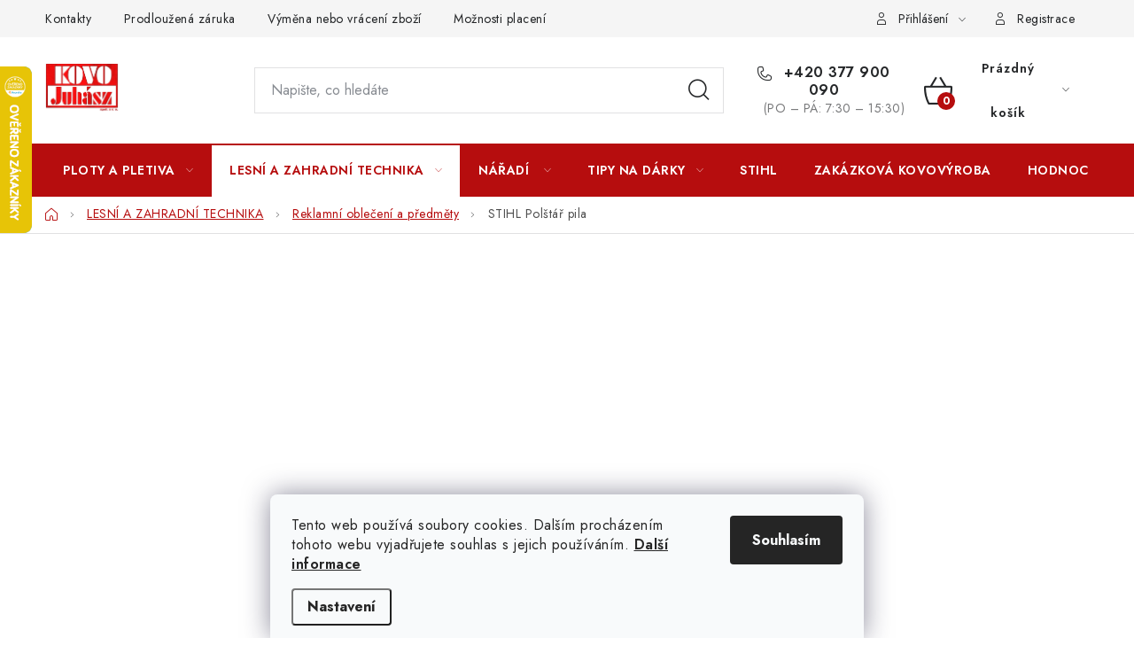

--- FILE ---
content_type: text/html; charset=utf-8
request_url: https://www.iploty.cz/reklamni-obleceni/polstar-pila/
body_size: 44832
content:
<!doctype html><html lang="cs" dir="ltr" class="header-background-light external-fonts-loaded"><head><meta charset="utf-8" /><meta name="viewport" content="width=device-width,initial-scale=1" /><title>STIHL STIHL Polštář pila</title><link rel="preconnect" href="https://cdn.myshoptet.com" /><link rel="dns-prefetch" href="https://cdn.myshoptet.com" /><link rel="preload" href="https://cdn.myshoptet.com/prj/dist/master/cms/libs/jquery/jquery-1.11.3.min.js" as="script" /><link href="https://cdn.myshoptet.com/prj/dist/master/cms/templates/frontend_templates/shared/css/font-face/nunito.css" rel="stylesheet"><script>
dataLayer = [];
dataLayer.push({'shoptet' : {
    "pageId": 1065,
    "pageType": "productDetail",
    "currency": "CZK",
    "currencyInfo": {
        "decimalSeparator": ",",
        "exchangeRate": 1,
        "priceDecimalPlaces": 0,
        "symbol": "K\u010d",
        "symbolLeft": 0,
        "thousandSeparator": " "
    },
    "language": "cs",
    "projectId": 28247,
    "product": {
        "id": 5090,
        "guid": "1556c622-b529-11e9-a065-0cc47a6c92bc",
        "hasVariants": false,
        "codes": [
            {
                "code": 11290,
                "quantity": "5",
                "stocks": [
                    {
                        "id": 1,
                        "quantity": "5"
                    },
                    {
                        "id": "ext",
                        "quantity": "0"
                    }
                ]
            }
        ],
        "code": "11290",
        "name": "STIHL Pol\u0161t\u00e1\u0159 pila",
        "appendix": "",
        "weight": "0",
        "manufacturer": "STIHL",
        "manufacturerGuid": "1EF53320D9A0649CBE35DA0BA3DED3EE",
        "currentCategory": "LESN\u00cd A ZAHRADN\u00cd TECHNIKA | Reklamn\u00ed oble\u010den\u00ed a p\u0159edm\u011bty",
        "currentCategoryGuid": "072ad344-fd0b-11e3-bb3f-ac162d8a2454",
        "defaultCategory": "LESN\u00cd A ZAHRADN\u00cd TECHNIKA | Reklamn\u00ed oble\u010den\u00ed a p\u0159edm\u011bty",
        "defaultCategoryGuid": "072ad344-fd0b-11e3-bb3f-ac162d8a2454",
        "currency": "CZK",
        "priceWithVat": 360
    },
    "stocks": [
        {
            "id": 1,
            "title": "Stod",
            "isDeliveryPoint": 1,
            "visibleOnEshop": 1
        },
        {
            "id": "ext",
            "title": "Sklad",
            "isDeliveryPoint": 0,
            "visibleOnEshop": 1
        }
    ],
    "cartInfo": {
        "id": null,
        "freeShipping": false,
        "freeShippingFrom": 15000,
        "leftToFreeGift": {
            "formattedPrice": "0 K\u010d",
            "priceLeft": 0
        },
        "freeGift": false,
        "leftToFreeShipping": {
            "priceLeft": 15000,
            "dependOnRegion": 0,
            "formattedPrice": "15 000 K\u010d"
        },
        "discountCoupon": [],
        "getNoBillingShippingPrice": {
            "withoutVat": 0,
            "vat": 0,
            "withVat": 0
        },
        "cartItems": [],
        "taxMode": "ORDINARY"
    },
    "cart": [],
    "customer": {
        "priceRatio": 1,
        "priceListId": 1,
        "groupId": null,
        "registered": false,
        "mainAccount": false
    }
}});
dataLayer.push({'cookie_consent' : {
    "marketing": "denied",
    "analytics": "denied"
}});
document.addEventListener('DOMContentLoaded', function() {
    shoptet.consent.onAccept(function(agreements) {
        if (agreements.length == 0) {
            return;
        }
        dataLayer.push({
            'cookie_consent' : {
                'marketing' : (agreements.includes(shoptet.config.cookiesConsentOptPersonalisation)
                    ? 'granted' : 'denied'),
                'analytics': (agreements.includes(shoptet.config.cookiesConsentOptAnalytics)
                    ? 'granted' : 'denied')
            },
            'event': 'cookie_consent'
        });
    });
});
</script>

<!-- Google Tag Manager -->
<script>(function(w,d,s,l,i){w[l]=w[l]||[];w[l].push({'gtm.start':
new Date().getTime(),event:'gtm.js'});var f=d.getElementsByTagName(s)[0],
j=d.createElement(s),dl=l!='dataLayer'?'&l='+l:'';j.async=true;j.src=
'https://www.googletagmanager.com/gtm.js?id='+i+dl;f.parentNode.insertBefore(j,f);
})(window,document,'script','dataLayer','GTM-MXV8254');</script>
<!-- End Google Tag Manager -->

<meta property="og:type" content="website"><meta property="og:site_name" content="iploty.cz"><meta property="og:url" content="https://www.iploty.cz/reklamni-obleceni/polstar-pila/"><meta property="og:title" content="STIHL STIHL Polštář pila"><meta name="author" content="iPloty.cz - PLETIVA A NÁŘADÍ"><meta name="web_author" content="Shoptet.cz"><meta name="dcterms.rightsHolder" content="www.iploty.cz"><meta name="robots" content="index,follow"><meta property="og:image" content="https://cdn.myshoptet.com/usr/www.iploty.cz/user/shop/big/5090-1_stihl-polstar-pila.jpg?695fc8c7"><meta property="og:description" content="STIHL Polštář pila. Polštář pila"><meta name="description" content="STIHL Polštář pila. Polštář pila"><meta name="google-site-verification" content="googleab2f0ae41d425f89.html"><meta property="product:price:amount" content="360"><meta property="product:price:currency" content="CZK"><style>:root {--color-primary: #B60D0E;--color-primary-h: 360;--color-primary-s: 87%;--color-primary-l: 38%;--color-primary-hover: #707070;--color-primary-hover-h: 0;--color-primary-hover-s: 0%;--color-primary-hover-l: 44%;--color-secondary: #B60D0E;--color-secondary-h: 360;--color-secondary-s: 87%;--color-secondary-l: 38%;--color-secondary-hover: #B60D0E;--color-secondary-hover-h: 360;--color-secondary-hover-s: 87%;--color-secondary-hover-l: 38%;--color-tertiary: #000000;--color-tertiary-h: 0;--color-tertiary-s: 0%;--color-tertiary-l: 0%;--color-tertiary-hover: #515151;--color-tertiary-hover-h: 0;--color-tertiary-hover-s: 0%;--color-tertiary-hover-l: 32%;--color-header-background: #ffffff;--template-font: "Nunito";--template-headings-font: "Nunito";--header-background-url: url("https://cdn.myshoptet.com/usr/www.iploty.cz/user/header_backgrounds/frame_15(13).png");--cookies-notice-background: #F8FAFB;--cookies-notice-color: #252525;--cookies-notice-button-hover: #27263f;--cookies-notice-link-hover: #3b3a5f;--templates-update-management-preview-mode-content: "Náhled aktualizací šablony je aktivní pro váš prohlížeč."}</style>
    <script>var shoptet = shoptet || {};</script>
    <script src="https://cdn.myshoptet.com/prj/dist/master/shop/dist/main-3g-header.js.05f199e7fd2450312de2.js"></script>
<!-- User include --><!-- service 1213(832) html code header -->
<link href="https://fonts.googleapis.com/css2?family=Jost:wght@400;600;700&display=swap" rel="stylesheet">
<link href="https://cdn.myshoptet.com/prj/dist/master/shop/dist/font-shoptet-13.css.3c47e30adfa2e9e2683b.css" rel="stylesheet">
<link type="text/css" href="https://cdn.myshoptet.com/usr/paxio.myshoptet.com/user/documents/Jupiter/style.css?v1618378" rel="stylesheet" media="all" />
<link type="text/css" href="https://cdn.myshoptet.com/usr/paxio.myshoptet.com/user/documents/Jupiter/preklady.css?v11" rel="stylesheet" media="all" />
<link href="https://cdn.myshoptet.com/usr/paxio.myshoptet.com/user/documents/Jupiter/ikony.css?v1" rel="stylesheet">
<!-- api 427(81) html code header -->
<link rel="stylesheet" href="https://cdn.myshoptet.com/usr/api2.dklab.cz/user/documents/_doplnky/instagram/28247/20/28247_20.css" type="text/css" /><style>
        :root {
            --dklab-instagram-header-color: #E45B53;  
            --dklab-instagram-header-background: #DDDDDD;  
            --dklab-instagram-font-weight: 400;
            --dklab-instagram-font-size: 120%;
            --dklab-instagram-logoUrl: url(https://cdn.myshoptet.com/usr/api2.dklab.cz/user/documents/_doplnky/instagram/img/logo-duha.png); 
            --dklab-instagram-logo-size-width: 25px;
            --dklab-instagram-logo-size-height: 25px;                        
            --dklab-instagram-hover-content: "\e901";                        
            --dklab-instagram-padding: 1px;                        
            --dklab-instagram-border-color: #888888;
            
        }
        </style>
<!-- api 473(125) html code header -->

                <style>
                    #order-billing-methods .radio-wrapper[data-guid="5aaaf8eb-9b1d-11ed-8eb3-0cc47a6c92bc"]:not(.cggooglepay), #order-billing-methods .radio-wrapper[data-guid="016c7f8c-66d2-11eb-a065-0cc47a6c92bc"]:not(.cgapplepay) {
                        display: none;
                    }
                </style>
                <script type="text/javascript">
                    document.addEventListener('DOMContentLoaded', function() {
                        if (getShoptetDataLayer('pageType') === 'billingAndShipping') {
                            
                try {
                    if (window.ApplePaySession && window.ApplePaySession.canMakePayments()) {
                        document.querySelector('#order-billing-methods .radio-wrapper[data-guid="016c7f8c-66d2-11eb-a065-0cc47a6c92bc"]').classList.add('cgapplepay');
                    }
                } catch (err) {} 
            
                            
                const cgBaseCardPaymentMethod = {
                        type: 'CARD',
                        parameters: {
                            allowedAuthMethods: ["PAN_ONLY", "CRYPTOGRAM_3DS"],
                            allowedCardNetworks: [/*"AMEX", "DISCOVER", "INTERAC", "JCB",*/ "MASTERCARD", "VISA"]
                        }
                };
                
                function cgLoadScript(src, callback)
                {
                    var s,
                        r,
                        t;
                    r = false;
                    s = document.createElement('script');
                    s.type = 'text/javascript';
                    s.src = src;
                    s.onload = s.onreadystatechange = function() {
                        if ( !r && (!this.readyState || this.readyState == 'complete') )
                        {
                            r = true;
                            callback();
                        }
                    };
                    t = document.getElementsByTagName('script')[0];
                    t.parentNode.insertBefore(s, t);
                } 
                
                function cgGetGoogleIsReadyToPayRequest() {
                    return Object.assign(
                        {},
                        {
                            apiVersion: 2,
                            apiVersionMinor: 0
                        },
                        {
                            allowedPaymentMethods: [cgBaseCardPaymentMethod]
                        }
                    );
                }

                function onCgGooglePayLoaded() {
                    let paymentsClient = new google.payments.api.PaymentsClient({environment: 'PRODUCTION'});
                    paymentsClient.isReadyToPay(cgGetGoogleIsReadyToPayRequest()).then(function(response) {
                        if (response.result) {
                            document.querySelector('#order-billing-methods .radio-wrapper[data-guid="5aaaf8eb-9b1d-11ed-8eb3-0cc47a6c92bc"]').classList.add('cggooglepay');	 	 	 	 	 
                        }
                    })
                    .catch(function(err) {});
                }
                
                cgLoadScript('https://pay.google.com/gp/p/js/pay.js', onCgGooglePayLoaded);
            
                        }
                    });
                </script> 
                
<!-- service 427(81) html code header -->
<link rel="stylesheet" href="https://cdn.myshoptet.com/usr/api2.dklab.cz/user/documents/_doplnky/instagram/font/instagramplus.css" type="text/css" />

<!-- service 659(306) html code header -->
<link rel="stylesheet" type="text/css" href="https://cdn.myshoptet.com/usr/fvstudio.myshoptet.com/user/documents/showmore/fv-studio-app-showmore.css?v=21.10.1">

<!-- service 1228(847) html code header -->
<link 
rel="stylesheet" 
href="https://cdn.myshoptet.com/usr/dmartini.myshoptet.com/user/documents/upload/dmartini/shop_rating/shop_rating.min.css?140"
data-author="Dominik Martini" 
data-author-web="dmartini.cz">
<!-- service 425(79) html code header -->
<style>
.hodnoceni:before{content: "Jak o nás mluví zákazníci";}
.hodnoceni.svk:before{content: "Ako o nás hovoria zákazníci";}
.hodnoceni.hun:before{content: "Mit mondanak rólunk a felhasználók";}
.hodnoceni.pl:before{content: "Co mówią o nas klienci";}
.hodnoceni.eng:before{content: "Customer reviews";}
.hodnoceni.de:before{content: "Was unsere Kunden über uns denken";}
.hodnoceni.ro:before{content: "Ce spun clienții despre noi";}
.hodnoceni{margin: 20px auto;}
body:not(.paxio-merkur):not(.venus):not(.jupiter) .hodnoceni .vote-wrap {border: 0 !important;width: 24.5%;flex-basis: 25%;padding: 10px 20px !important;display: inline-block;margin: 0;vertical-align: top;}
.multiple-columns-body #content .hodnoceni .vote-wrap {width: 49%;flex-basis: 50%;}
.hodnoceni .votes-wrap {display: block; border: 1px solid #f7f7f7;margin: 0;width: 100%;max-width: none;padding: 10px 0; background: #fff;}
.hodnoceni .vote-wrap:nth-child(n+5){display: none !important;}
.hodnoceni:before{display: block;font-size: 18px;padding: 10px 20px;background: #fcfcfc;}
.sidebar .hodnoceni .vote-pic, .sidebar .hodnoceni .vote-initials{display: block;}
.sidebar .hodnoceni .vote-wrap, #column-l #column-l-in .hodnoceni .vote-wrap {width: 100% !important; display: block;}
.hodnoceni > a{display: block;text-align: right;padding-top: 6px;}
.hodnoceni > a:after{content: "››";display: inline-block;margin-left: 2px;}
.sidebar .hodnoceni:before, #column-l #column-l-in .hodnoceni:before {background: none !important; padding-left: 0 !important;}
.template-10 .hodnoceni{max-width: 952px !important;}
.page-detail .hodnoceni > a{font-size: 14px;}
.page-detail .hodnoceni{margin-bottom: 30px;}
@media screen and (min-width: 992px) and (max-width: 1199px) {
.hodnoceni .vote-rating{display: block;}
.hodnoceni .vote-time{display: block;margin-top: 3px;}
.hodnoceni .vote-delimeter{display: none;}
}
@media screen and (max-width: 991px) {
body:not(.paxio-merkur):not(.venus):not(.jupiter) .hodnoceni .vote-wrap {width: 49%;flex-basis: 50%;}
.multiple-columns-body #content .hodnoceni .vote-wrap {width: 99%;flex-basis: 100%;}
}
@media screen and (max-width: 767px) {
body:not(.paxio-merkur):not(.venus):not(.jupiter) .hodnoceni .vote-wrap {width: 99%;flex-basis: 100%;}
}
.home #main-product .hodnoceni{margin: 0 0 60px 0;}
.hodnoceni .votes-wrap.admin-response{display: none !important;}
.hodnoceni .vote-pic {width: 100px;}
.hodnoceni .vote-delimeter{display: none;}
.hodnoceni .vote-rating{display: block;}
.hodnoceni .vote-time {display: block;margin-top: 5px;}
@media screen and (min-width: 768px){
.template-12 .hodnoceni{max-width: 747px; margin-left: auto; margin-right: auto;}
}
@media screen and (min-width: 992px){
.template-12 .hodnoceni{max-width: 972px;}
}
@media screen and (min-width: 1200px){
.template-12 .hodnoceni{max-width: 1418px;}
}
.template-14 .hodnoceni .vote-initials{margin: 0 auto;}
.vote-pic img::before {display: none;}
.hodnoceni + .hodnoceni {display: none;}
</style>
<!-- service 417(71) html code header -->
<style>
@media screen and (max-width: 767px) {
body.sticky-mobile:not(.paxio-merkur):not(.venus) .dropdown {display: none !important;}
body.sticky-mobile:not(.paxio-merkur):not(.venus) .languagesMenu{right: 98px; position: absolute;}
body.sticky-mobile:not(.paxio-merkur):not(.venus) .languagesMenu .caret{display: none !important;}
body.sticky-mobile:not(.paxio-merkur):not(.venus) .languagesMenu.open .languagesMenu__content {display: block;right: 0;left: auto;}
.template-12 #header .site-name {max-width: 40% !important;}
}
@media screen and (-ms-high-contrast: active), (-ms-high-contrast: none) {
.template-12 #header {position: fixed; width: 100%;}
.template-12 #content-wrapper.content-wrapper{padding-top: 80px;}
}
.sticky-mobile #header-image{display: none;}
@media screen and (max-width: 640px) {
.template-04.sticky-mobile #header-cart{position: fixed;top: 3px;right: 92px;}
.template-04.sticky-mobile #header-cart::before {font-size: 32px;}
.template-04.sticky-mobile #header-cart strong{display: none;}
}
@media screen and (min-width: 641px) {
.dklabGarnet #main-wrapper {overflow: visible !important;}
}
.dklabGarnet.sticky-mobile #logo img {top: 0 !important;}
@media screen and (min-width: 768px){
.top-navigation-bar .site-name {display: none;}
}
/*NOVÁ VERZE MOBILNÍ HLAVIČKY*/
@media screen and (max-width: 767px){
.scrolled-down body:not(.ordering-process):not(.search-window-visible) .top-navigation-bar {transform: none !important;}
.scrolled-down body:not(.ordering-process):not(.search-window-visible) #header .site-name {transform: none !important;}
.scrolled-down body:not(.ordering-process):not(.search-window-visible) #header .cart-count {transform: none !important;}
.scrolled-down #header {transform: none !important;}

body.template-11.mobile-header-version-1:not(.paxio-merkur):not(.venus) .top-navigation-bar .site-name{display: none !important;}
body.template-11.mobile-header-version-1:not(.paxio-merkur):not(.venus) #header .cart-count {top: -39px !important;position: absolute !important;}
.template-11.sticky-mobile.mobile-header-version-1 .responsive-tools > a[data-target="search"] {visibility: visible;}
.template-12.mobile-header-version-1 #header{position: fixed !important;}
.template-09.mobile-header-version-1.sticky-mobile .top-nav .subnav-left {visibility: visible;}
}

/*Disco*/
@media screen and (min-width: 768px){
.template-13:not(.jupiter) #header, .template-14 #header{position: sticky;top: 0;z-index: 8;}
.template-14.search-window-visible #header{z-index: 9999;}
body.navigation-hovered::before {z-index: 7;}
/*
.template-13 .top-navigation-bar{z-index: 10000;}
.template-13 .popup-widget {z-index: 10001;}
*/
.scrolled .template-13 #header, .scrolled .template-14 #header{box-shadow: 0 2px 10px rgba(0,0,0,0.1);}
.search-focused::before{z-index: 8;}
.top-navigation-bar{z-index: 9;position: relative;}
.paxio-merkur.top-navigation-menu-visible #header .search-form .form-control {z-index: 1;}
.paxio-merkur.top-navigation-menu-visible .search-form::before {z-index: 1;}
.scrolled .popup-widget.cart-widget {position: fixed;top: 68px !important;}

/* MERKUR */
.paxio-merkur.sticky-mobile.template-11 #oblibeneBtn{line-height: 70px !important;}
}


/* VENUS */
@media screen and (min-width: 768px){
.venus.sticky-mobile:not(.ordering-process) #header {position: fixed !important;width: 100%;transform: none !important;translate: none !important;box-shadow: 0 2px 10px rgba(0,0,0,0.1);visibility: visible !important;opacity: 1 !important;}
.venus.sticky-mobile:not(.ordering-process) .overall-wrapper{padding-top: 160px;}
.venus.sticky-mobile.type-index:not(.ordering-process) .overall-wrapper{padding-top: 85px;}
.venus.sticky-mobile:not(.ordering-process) #content-wrapper.content-wrapper {padding-top: 0 !important;}
}
@media screen and (max-width: 767px){
.template-14 .top-navigation-bar > .site-name{display: none !important;}
.template-14 #header .header-top .header-top-wrapper .site-name{margin: 0;}
}
/* JUPITER */
@media screen and (max-width: 767px){
.scrolled-down body.jupiter:not(.ordering-process):not(.search-window-visible) #header .site-name {-webkit-transform: translateX(-50%) !important;transform: translateX(-50%) !important;}
}
@media screen and (min-width: 768px){
.jupiter.sticky-header #header::after{display: none;}
.jupiter.sticky-header #header{position: fixed; top: 0; width: 100%;z-index: 99;}
.jupiter.sticky-header.ordering-process #header{position: relative;}
.jupiter.sticky-header .overall-wrapper{padding-top: 182px;}
.jupiter.sticky-header.ordering-process .overall-wrapper{padding-top: 0;}
.jupiter.sticky-header #header .header-top {height: 80px;}
}
</style>
<!-- service 1908(1473) html code header -->
<script type="text/javascript">
    var eshop = {
        'host': 'www.iploty.cz',
        'projectId': 28247,
        'template': 'Disco',
        'lang': 'cs',
    };
</script>

<link href="https://cdn.myshoptet.com/usr/honzabartos.myshoptet.com/user/documents/style.css?v=292" rel="stylesheet"/>
<script src="https://cdn.myshoptet.com/usr/honzabartos.myshoptet.com/user/documents/script.js?v=298" type="text/javascript"></script>

<style>
.up-callout {
    background-color: rgba(33, 150, 243, 0.1); /* Soft info blue with transparency */
    border: 1px solid rgba(33, 150, 243, 0.3); /* Subtle blue border */
    border-radius: 8px; /* Rounded corners */
    padding: 15px 20px; /* Comfortable padding */
    box-shadow: 0 2px 5px rgba(0, 0, 0, 0.1); /* Subtle shadow for depth */
    max-width: 600px; /* Optional: Limits width for readability */
    margin: 20px auto; /* Centers the box with some spacing */
}

.up-callout p {
    margin: 0; /* Removes default paragraph margin */
    color: #333; /* Dark text for contrast */
    font-size: 16px; /* Readable font size */
    line-height: 1.5; /* Improves readability */
}
</style>
<!-- /User include --><link rel="shortcut icon" href="/favicon.ico" type="image/x-icon" /><link rel="canonical" href="https://www.iploty.cz/reklamni-obleceni/polstar-pila/" />    <script>
        var _hwq = _hwq || [];
        _hwq.push(['setKey', '9F86DB96D507E481C8E950CC1D84D147']);
        _hwq.push(['setTopPos', '10']);
        _hwq.push(['showWidget', '21']);
        (function() {
            var ho = document.createElement('script');
            ho.src = 'https://cz.im9.cz/direct/i/gjs.php?n=wdgt&sak=9F86DB96D507E481C8E950CC1D84D147';
            var s = document.getElementsByTagName('script')[0]; s.parentNode.insertBefore(ho, s);
        })();
    </script>
    <!-- Global site tag (gtag.js) - Google Analytics -->
    <script async src="https://www.googletagmanager.com/gtag/js?id=G-Q1K76Z7ZHL"></script>
    <script>
        
        window.dataLayer = window.dataLayer || [];
        function gtag(){dataLayer.push(arguments);}
        

                    console.debug('default consent data');

            gtag('consent', 'default', {"ad_storage":"denied","analytics_storage":"denied","ad_user_data":"denied","ad_personalization":"denied","wait_for_update":500});
            dataLayer.push({
                'event': 'default_consent'
            });
        
        gtag('js', new Date());

        
                gtag('config', 'G-Q1K76Z7ZHL', {"groups":"GA4","send_page_view":false,"content_group":"productDetail","currency":"CZK","page_language":"cs"});
        
                gtag('config', 'AW-879848293', {"allow_enhanced_conversions":true});
        
        
        
        
        
                    gtag('event', 'page_view', {"send_to":"GA4","page_language":"cs","content_group":"productDetail","currency":"CZK"});
        
                gtag('set', 'currency', 'CZK');

        gtag('event', 'view_item', {
            "send_to": "UA",
            "items": [
                {
                    "id": "11290",
                    "name": "STIHL Pol\u0161t\u00e1\u0159 pila",
                    "category": "LESN\u00cd A ZAHRADN\u00cd TECHNIKA \/ Reklamn\u00ed oble\u010den\u00ed a p\u0159edm\u011bty",
                                        "brand": "STIHL",
                                                            "price": 298
                }
            ]
        });
        
        
        
        
        
                    gtag('event', 'view_item', {"send_to":"GA4","page_language":"cs","content_group":"productDetail","value":298,"currency":"CZK","items":[{"item_id":"11290","item_name":"STIHL Pol\u0161t\u00e1\u0159 pila","item_brand":"STIHL","item_category":"LESN\u00cd A ZAHRADN\u00cd TECHNIKA","item_category2":"Reklamn\u00ed oble\u010den\u00ed a p\u0159edm\u011bty","price":298,"quantity":1,"index":0}]});
        
        
        
        
        
        
        
        document.addEventListener('DOMContentLoaded', function() {
            if (typeof shoptet.tracking !== 'undefined') {
                for (var id in shoptet.tracking.bannersList) {
                    gtag('event', 'view_promotion', {
                        "send_to": "UA",
                        "promotions": [
                            {
                                "id": shoptet.tracking.bannersList[id].id,
                                "name": shoptet.tracking.bannersList[id].name,
                                "position": shoptet.tracking.bannersList[id].position
                            }
                        ]
                    });
                }
            }

            shoptet.consent.onAccept(function(agreements) {
                if (agreements.length !== 0) {
                    console.debug('gtag consent accept');
                    var gtagConsentPayload =  {
                        'ad_storage': agreements.includes(shoptet.config.cookiesConsentOptPersonalisation)
                            ? 'granted' : 'denied',
                        'analytics_storage': agreements.includes(shoptet.config.cookiesConsentOptAnalytics)
                            ? 'granted' : 'denied',
                                                                                                'ad_user_data': agreements.includes(shoptet.config.cookiesConsentOptPersonalisation)
                            ? 'granted' : 'denied',
                        'ad_personalization': agreements.includes(shoptet.config.cookiesConsentOptPersonalisation)
                            ? 'granted' : 'denied',
                        };
                    console.debug('update consent data', gtagConsentPayload);
                    gtag('consent', 'update', gtagConsentPayload);
                    dataLayer.push(
                        { 'event': 'update_consent' }
                    );
                }
            });
        });
    </script>
<!-- Start Srovname.cz Pixel -->
<script type="text/plain" data-cookiecategory="analytics">
    !(function (e, n, t, a, s, o, r) {
        e[a] ||
        (((s = e[a] = function () {
            s.process ? s.process.apply(s, arguments) : s.queue.push(arguments);
        }).queue = []),
            ((o = n.createElement(t)).async = 1),
            (o.src = "https://tracking.srovname.cz/srovnamepixel.js"),
            (o.dataset.srv9 = "1"),
            (r = n.getElementsByTagName(t)[0]).parentNode.insertBefore(o, r));
    })(window, document, "script", "srovname");
    srovname("init", "d537c607d5e85c06d26776a8d2414b38");
</script>
<!-- End Srovname.cz Pixel -->
<script>
    (function(t, r, a, c, k, i, n, g) { t['ROIDataObject'] = k;
    t[k]=t[k]||function(){ (t[k].q=t[k].q||[]).push(arguments) },t[k].c=i;n=r.createElement(a),
    g=r.getElementsByTagName(a)[0];n.async=1;n.src=c;g.parentNode.insertBefore(n,g)
    })(window, document, 'script', '//www.heureka.cz/ocm/sdk.js?source=shoptet&version=2&page=product_detail', 'heureka', 'cz');

    heureka('set_user_consent', 0);
</script>
</head><body class="desktop id-1065 in-reklamni-obleceni template-13 type-product type-detail multiple-columns-body columns-3 blank-mode blank-mode-css smart-labels-active ums_forms_redesign--off ums_a11y_category_page--on ums_discussion_rating_forms--off ums_flags_display_unification--on ums_a11y_login--on mobile-header-version-1">
        <div id="fb-root"></div>
        <script>
            window.fbAsyncInit = function() {
                FB.init({
//                    appId            : 'your-app-id',
                    autoLogAppEvents : true,
                    xfbml            : true,
                    version          : 'v19.0'
                });
            };
        </script>
        <script async defer crossorigin="anonymous" src="https://connect.facebook.net/cs_CZ/sdk.js"></script>
<!-- Google Tag Manager (noscript) -->
<noscript><iframe src="https://www.googletagmanager.com/ns.html?id=GTM-MXV8254"
height="0" width="0" style="display:none;visibility:hidden"></iframe></noscript>
<!-- End Google Tag Manager (noscript) -->

    <div class="siteCookies siteCookies--bottom siteCookies--light js-siteCookies" role="dialog" data-testid="cookiesPopup" data-nosnippet>
        <div class="siteCookies__form">
            <div class="siteCookies__content">
                <div class="siteCookies__text">
                    Tento web používá soubory cookies. Dalším procházením tohoto webu vyjadřujete souhlas s jejich používáním. <span style="color: #000000;"><strong><a href="/user/documents/upload/Zásady používání souborů cookies.pdf" target="_blank" rel="noopener noreferrer">Další informace</a></strong></span>
                </div>
                <p class="siteCookies__links">
                    <button class="siteCookies__link js-cookies-settings" aria-label="Nastavení cookies" data-testid="cookiesSettings">Nastavení</button>
                </p>
            </div>
            <div class="siteCookies__buttonWrap">
                                <button class="siteCookies__button js-cookiesConsentSubmit" value="all" aria-label="Přijmout cookies" data-testid="buttonCookiesAccept">Souhlasím</button>
            </div>
        </div>
        <script>
            document.addEventListener("DOMContentLoaded", () => {
                const siteCookies = document.querySelector('.js-siteCookies');
                document.addEventListener("scroll", shoptet.common.throttle(() => {
                    const st = document.documentElement.scrollTop;
                    if (st > 1) {
                        siteCookies.classList.add('siteCookies--scrolled');
                    } else {
                        siteCookies.classList.remove('siteCookies--scrolled');
                    }
                }, 100));
            });
        </script>
    </div>
<a href="#content" class="skip-link sr-only">Přejít na obsah</a><div class="overall-wrapper"><div class="user-action"><div class="container">
    <div class="user-action-in">
                    <div id="login" class="user-action-login popup-widget login-widget" role="dialog" aria-labelledby="loginHeading">
        <div class="popup-widget-inner">
                            <h2 id="loginHeading">Přihlášení k vašemu účtu</h2><div id="customerLogin"><form action="/action/Customer/Login/" method="post" id="formLoginIncluded" class="csrf-enabled formLogin" data-testid="formLogin"><input type="hidden" name="referer" value="" /><div class="form-group"><div class="input-wrapper email js-validated-element-wrapper no-label"><input type="email" name="email" class="form-control" autofocus placeholder="E-mailová adresa (např. jan@novak.cz)" data-testid="inputEmail" autocomplete="email" required /></div></div><div class="form-group"><div class="input-wrapper password js-validated-element-wrapper no-label"><input type="password" name="password" class="form-control" placeholder="Heslo" data-testid="inputPassword" autocomplete="current-password" required /><span class="no-display">Nemůžete vyplnit toto pole</span><input type="text" name="surname" value="" class="no-display" /></div></div><div class="form-group"><div class="login-wrapper"><button type="submit" class="btn btn-secondary btn-text btn-login" data-testid="buttonSubmit">Přihlásit se</button><div class="password-helper"><a href="/registrace/" data-testid="signup" rel="nofollow">Nová registrace</a><a href="/klient/zapomenute-heslo/" rel="nofollow">Zapomenuté heslo</a></div></div></div><div class="social-login-buttons"><div class="social-login-buttons-divider"><span>nebo</span></div><div class="form-group"><a href="/action/Social/login/?provider=Seznam" class="login-btn seznam" rel="nofollow"><span class="login-seznam-icon"></span><strong>Přihlásit se přes Seznam</strong></a></div></div></form>
</div>                    </div>
    </div>

                <div id="cart-widget" class="user-action-cart popup-widget cart-widget loader-wrapper" data-testid="popupCartWidget" role="dialog" aria-hidden="true">
            <div class="popup-widget-inner cart-widget-inner place-cart-here">
                <div class="loader-overlay">
                    <div class="loader"></div>
                </div>
            </div>
        </div>
    </div>
</div>
</div><div class="top-navigation-bar" data-testid="topNavigationBar">

    <div class="container">

                            <div class="top-navigation-menu">
                <ul class="top-navigation-bar-menu">
                                            <li class="top-navigation-menu-item-external-15">
                            <a href="http://www.iploty.cz/kontakty/" title="Kontakty">Kontakty</a>
                        </li>
                                            <li class="top-navigation-menu-item-external-142">
                            <a href="https://www.iploty.cz/vse-o-nakupu/prodlouzena-zaruka/" title="Prodloužená záruka">Prodloužená záruka</a>
                        </li>
                                            <li class="top-navigation-menu-item-external-145">
                            <a href="https://www.iploty.cz/vse-o-nakupu/vymena-nebo-vraceni-zbozi/" title="Výměna nebo vrácení zboží">Výměna nebo vrácení zboží</a>
                        </li>
                                            <li class="top-navigation-menu-item-external-148">
                            <a href="https://www.iploty.cz/vse-o-nakupu/moznosti-placeni/" title="Možnosti placení">Možnosti placení</a>
                        </li>
                                            <li class="top-navigation-menu-item-external-154">
                            <a href="https://www.iploty.cz/vse-o-nakupu/zaruka/" title="Záruka a reklamace">Záruka a reklamace</a>
                        </li>
                                            <li class="top-navigation-menu-item-1499">
                            <a href="/obchodni-podminky/" title="Obchodní podmínky">Obchodní podmínky</a>
                        </li>
                                            <li class="top-navigation-menu-item-1839">
                            <a href="/splatkovy-prodej/" title="Splátkový prodej">Splátkový prodej</a>
                        </li>
                                            <li class="top-navigation-menu-item-external-151">
                            <a href="https://www.iploty.cz/vse-o-nakupu/tabulka-velikosti-obleceni-stihl/" title="Tabulka velikostí oblečení STIHL">Tabulka velikostí oblečení STIHL</a>
                        </li>
                                            <li class="top-navigation-menu-item-external-157">
                            <a href="https://www.iploty.cz/vse-o-nakupu/doprava/" title="Cena a termín dopravy">Cena a termín dopravy</a>
                        </li>
                                    </ul>
                <div class="top-navigation-menu-trigger">Více</div>
                <ul class="top-navigation-bar-menu-helper"></ul>
            </div>
        
        <div class="top-navigation-tools">
                        <button class="top-nav-button top-nav-button-login toggle-window" type="button" data-target="login" aria-haspopup="dialog" aria-controls="login" aria-expanded="false" data-testid="signin"><span>Přihlášení</span></button>
    <a href="/registrace/" class="top-nav-button top-nav-button-register" data-testid="headerSignup">Registrace</a>
        </div>

    </div>

</div>
<header id="header">
        <div class="header-top">
            <div class="container navigation-wrapper header-top-wrapper">
                <div class="site-name"><a href="/" data-testid="linkWebsiteLogo"><img src="https://cdn.myshoptet.com/usr/www.iploty.cz/user/logos/logo-2019-1-1.png" alt="iPloty.cz - PLETIVA A NÁŘADÍ" fetchpriority="low" /></a></div>                <div class="search" itemscope itemtype="https://schema.org/WebSite">
                    <meta itemprop="headline" content="Reklamní oblečení a předměty"/><meta itemprop="url" content="https://www.iploty.cz"/><meta itemprop="text" content="STIHL Polštář pila. Polštář pila"/>                    <form action="/action/ProductSearch/prepareString/" method="post"
    id="formSearchForm" class="search-form compact-form js-search-main"
    itemprop="potentialAction" itemscope itemtype="https://schema.org/SearchAction" data-testid="searchForm">
    <fieldset>
        <meta itemprop="target"
            content="https://www.iploty.cz/vyhledavani/?string={string}"/>
        <input type="hidden" name="language" value="cs"/>
        
            
    <span class="search-input-icon" aria-hidden="true"></span>

<input
    type="search"
    name="string"
        class="query-input form-control search-input js-search-input"
    placeholder="Napište, co hledáte"
    autocomplete="off"
    required
    itemprop="query-input"
    aria-label="Vyhledávání"
    data-testid="searchInput"
>
            <button type="submit" class="btn btn-default search-button" data-testid="searchBtn">Hledat</button>
        
    </fieldset>
</form>
                </div>
                <div class="navigation-buttons">
                    <a href="#" class="toggle-window" data-target="search" data-testid="linkSearchIcon"><span class="sr-only">Hledat</span></a>
                        
    <a href="/kosik/" class="btn btn-icon toggle-window cart-count" data-target="cart" data-hover="true" data-redirect="true" data-testid="headerCart" rel="nofollow" aria-haspopup="dialog" aria-expanded="false" aria-controls="cart-widget">
        
                <span class="sr-only">Nákupní košík</span>
        
            <span class="cart-price visible-lg-inline-block" data-testid="headerCartPrice">
                                    Prázdný košík                            </span>
        
    
            </a>
                    <a href="#" class="toggle-window" data-target="navigation" data-testid="hamburgerMenu"></a>
                </div>
            </div>
        </div>
        <div class="header-bottom">
            <div class="container navigation-wrapper header-bottom-wrapper js-navigation-container">
                <nav id="navigation" aria-label="Hlavní menu" data-collapsible="true"><div class="navigation-in menu"><ul class="menu-level-1" role="menubar" data-testid="headerMenuItems"><li class="menu-item-724 ext" role="none"><a href="/ploty-pletiva/" target="blank" data-testid="headerMenuItem" role="menuitem" aria-haspopup="true" aria-expanded="false"><b>PLOTY A PLETIVA</b><span class="submenu-arrow"></span></a><ul class="menu-level-2" aria-label="PLOTY A PLETIVA" tabindex="-1" role="menu"><li class="menu-item-753 has-third-level" role="none"><a href="/pletivo-poplastovane-2/" class="menu-image" data-testid="headerMenuItem" tabindex="-1" aria-hidden="true"><img src="data:image/svg+xml,%3Csvg%20width%3D%22140%22%20height%3D%22100%22%20xmlns%3D%22http%3A%2F%2Fwww.w3.org%2F2000%2Fsvg%22%3E%3C%2Fsvg%3E" alt="" aria-hidden="true" width="140" height="100"  data-src="https://cdn.myshoptet.com/usr/www.iploty.cz/user/categories/thumb/untitled_(76).png" fetchpriority="low" /></a><div><a href="/pletivo-poplastovane-2/" data-testid="headerMenuItem" role="menuitem"><span>Pletivo poplastované</span></a>
                                                    <ul class="menu-level-3" role="menu">
                                                                    <li class="menu-item-764" role="none">
                                        <a href="/pletivo-pvc-s-nd/" data-testid="headerMenuItem" role="menuitem">
                                            Pletivo PVC s ND</a>,                                    </li>
                                                                    <li class="menu-item-802" role="none">
                                        <a href="/pletivo-pvc-bez-nd/" data-testid="headerMenuItem" role="menuitem">
                                            Pletivo PVC bez ND</a>                                    </li>
                                                            </ul>
                        </div></li><li class="menu-item-804 has-third-level" role="none"><a href="/pletivo-pozinkovane-2/" class="menu-image" data-testid="headerMenuItem" tabindex="-1" aria-hidden="true"><img src="data:image/svg+xml,%3Csvg%20width%3D%22140%22%20height%3D%22100%22%20xmlns%3D%22http%3A%2F%2Fwww.w3.org%2F2000%2Fsvg%22%3E%3C%2Fsvg%3E" alt="" aria-hidden="true" width="140" height="100"  data-src="https://cdn.myshoptet.com/usr/www.iploty.cz/user/categories/thumb/untitled_(75).png" fetchpriority="low" /></a><div><a href="/pletivo-pozinkovane-2/" data-testid="headerMenuItem" role="menuitem"><span>Pletivo pozinkované</span></a>
                                                    <ul class="menu-level-3" role="menu">
                                                                    <li class="menu-item-726" role="none">
                                        <a href="/pletivo-pozinkovane-s-napinacim-dratem/" data-testid="headerMenuItem" role="menuitem">
                                            Pletivo ZN s ND</a>,                                    </li>
                                                                    <li class="menu-item-803" role="none">
                                        <a href="/pletivo-zn-bez-nd/" data-testid="headerMenuItem" role="menuitem">
                                            Pletivo ZN bez ND</a>                                    </li>
                                                            </ul>
                        </div></li><li class="menu-item-765 has-third-level" role="none"><a href="/svarovane-pletivo/" class="menu-image" data-testid="headerMenuItem" tabindex="-1" aria-hidden="true"><img src="data:image/svg+xml,%3Csvg%20width%3D%22140%22%20height%3D%22100%22%20xmlns%3D%22http%3A%2F%2Fwww.w3.org%2F2000%2Fsvg%22%3E%3C%2Fsvg%3E" alt="" aria-hidden="true" width="140" height="100"  data-src="https://cdn.myshoptet.com/usr/www.iploty.cz/user/categories/thumb/svarovane-removebg-preview.png" fetchpriority="low" /></a><div><a href="/svarovane-pletivo/" data-testid="headerMenuItem" role="menuitem"><span>Svařované pletivo</span></a>
                                                    <ul class="menu-level-3" role="menu">
                                                                    <li class="menu-item-1669" role="none">
                                        <a href="/light/" data-testid="headerMenuItem" role="menuitem">
                                            Light</a>,                                    </li>
                                                                    <li class="menu-item-1670" role="none">
                                        <a href="/midlle/" data-testid="headerMenuItem" role="menuitem">
                                            Midlle</a>,                                    </li>
                                                                    <li class="menu-item-1672" role="none">
                                        <a href="/heavyplax/" data-testid="headerMenuItem" role="menuitem">
                                            Heavyplax</a>,                                    </li>
                                                                    <li class="menu-item-2255" role="none">
                                        <a href="/superplax/" data-testid="headerMenuItem" role="menuitem">
                                            Superplax</a>,                                    </li>
                                                                    <li class="menu-item-2258" role="none">
                                        <a href="/heavy/" data-testid="headerMenuItem" role="menuitem">
                                            Heavy</a>                                    </li>
                                                            </ul>
                        </div></li><li class="menu-item-766 has-third-level" role="none"><a href="/chovatelske-pletivo/" class="menu-image" data-testid="headerMenuItem" tabindex="-1" aria-hidden="true"><img src="data:image/svg+xml,%3Csvg%20width%3D%22140%22%20height%3D%22100%22%20xmlns%3D%22http%3A%2F%2Fwww.w3.org%2F2000%2Fsvg%22%3E%3C%2Fsvg%3E" alt="" aria-hidden="true" width="140" height="100"  data-src="https://cdn.myshoptet.com/usr/www.iploty.cz/user/categories/thumb/chovatelske.jpg" fetchpriority="low" /></a><div><a href="/chovatelske-pletivo/" data-testid="headerMenuItem" role="menuitem"><span>Chovatelské pletivo</span></a>
                                                    <ul class="menu-level-3" role="menu">
                                                                    <li class="menu-item-2264" role="none">
                                        <a href="/volierove--pletivo---zn/" data-testid="headerMenuItem" role="menuitem">
                                            Zinkové (ZN)</a>,                                    </li>
                                                                    <li class="menu-item-2267" role="none">
                                        <a href="/volierove-pletivo-zelene/" data-testid="headerMenuItem" role="menuitem">
                                            Zelené (ZN+PVC)</a>                                    </li>
                                                            </ul>
                        </div></li><li class="menu-item-1667" role="none"><a href="/okrasne-pletivo/" class="menu-image" data-testid="headerMenuItem" tabindex="-1" aria-hidden="true"><img src="data:image/svg+xml,%3Csvg%20width%3D%22140%22%20height%3D%22100%22%20xmlns%3D%22http%3A%2F%2Fwww.w3.org%2F2000%2Fsvg%22%3E%3C%2Fsvg%3E" alt="" aria-hidden="true" width="140" height="100"  data-src="https://cdn.myshoptet.com/usr/www.iploty.cz/user/categories/thumb/untitled_(86).png" fetchpriority="low" /></a><div><a href="/okrasne-pletivo/" data-testid="headerMenuItem" role="menuitem"><span>Okrasné pletivo</span></a>
                        </div></li><li class="menu-item-1668 has-third-level" role="none"><a href="/kralici-pletivo/" class="menu-image" data-testid="headerMenuItem" tabindex="-1" aria-hidden="true"><img src="data:image/svg+xml,%3Csvg%20width%3D%22140%22%20height%3D%22100%22%20xmlns%3D%22http%3A%2F%2Fwww.w3.org%2F2000%2Fsvg%22%3E%3C%2Fsvg%3E" alt="" aria-hidden="true" width="140" height="100"  data-src="https://cdn.myshoptet.com/usr/www.iploty.cz/user/categories/thumb/untitled_(90).png" fetchpriority="low" /></a><div><a href="/kralici-pletivo/" data-testid="headerMenuItem" role="menuitem"><span>Králičí pletivo</span></a>
                                                    <ul class="menu-level-3" role="menu">
                                                                    <li class="menu-item-2279" role="none">
                                        <a href="/kralici-pletivo--zn/" data-testid="headerMenuItem" role="menuitem">
                                            Zinkové (ZN)</a>,                                    </li>
                                                                    <li class="menu-item-2282" role="none">
                                        <a href="/kralici-pletivo--zn-pvc/" data-testid="headerMenuItem" role="menuitem">
                                            Zelené (ZN+PVC)</a>                                    </li>
                                                            </ul>
                        </div></li><li class="menu-item-767 has-third-level" role="none"><a href="/lesnicke-pletivo/" class="menu-image" data-testid="headerMenuItem" tabindex="-1" aria-hidden="true"><img src="data:image/svg+xml,%3Csvg%20width%3D%22140%22%20height%3D%22100%22%20xmlns%3D%22http%3A%2F%2Fwww.w3.org%2F2000%2Fsvg%22%3E%3C%2Fsvg%3E" alt="" aria-hidden="true" width="140" height="100"  data-src="https://cdn.myshoptet.com/usr/www.iploty.cz/user/categories/thumb/untitled_(79).png" fetchpriority="low" /></a><div><a href="/lesnicke-pletivo/" data-testid="headerMenuItem" role="menuitem"><span>Lesnické pletivo, oplocení</span></a>
                                                    <ul class="menu-level-3" role="menu">
                                                                    <li class="menu-item-769" role="none">
                                        <a href="/lesnicke-pletivo-3/" data-testid="headerMenuItem" role="menuitem">
                                            Síla drátu 1,6/2,0</a>,                                    </li>
                                                                    <li class="menu-item-3685" role="none">
                                        <a href="/ohradove-svarovane-pletivo/" data-testid="headerMenuItem" role="menuitem">
                                            Ohradové svařované pletivo</a>,                                    </li>
                                                                    <li class="menu-item-2220" role="none">
                                        <a href="/prislusenstvi-5/" data-testid="headerMenuItem" role="menuitem">
                                            Příslušenství</a>                                    </li>
                                                            </ul>
                        </div></li><li class="menu-item-762 has-third-level" role="none"><a href="/plotove-sloupky-a-vzpery/" class="menu-image" data-testid="headerMenuItem" tabindex="-1" aria-hidden="true"><img src="data:image/svg+xml,%3Csvg%20width%3D%22140%22%20height%3D%22100%22%20xmlns%3D%22http%3A%2F%2Fwww.w3.org%2F2000%2Fsvg%22%3E%3C%2Fsvg%3E" alt="" aria-hidden="true" width="140" height="100"  data-src="https://cdn.myshoptet.com/usr/www.iploty.cz/user/categories/thumb/plotovy-sloupek-ideal-poplastovany-zn-pvc-2400-48-barva-antracit-ral-7016-bez-prichytky-8595068450895.jpg" fetchpriority="low" /></a><div><a href="/plotove-sloupky-a-vzpery/" data-testid="headerMenuItem" role="menuitem"><span>Sloupky a vzpěry</span></a>
                                                    <ul class="menu-level-3" role="menu">
                                                                    <li class="menu-item-1589" role="none">
                                        <a href="/sloupky-a-vzpery-zelene-2/" data-testid="headerMenuItem" role="menuitem">
                                            Zelené</a>,                                    </li>
                                                                    <li class="menu-item-2462" role="none">
                                        <a href="/sloupky-a-vzpery-zn/" data-testid="headerMenuItem" role="menuitem">
                                            Pozinkované ZN</a>,                                    </li>
                                                                    <li class="menu-item-2558" role="none">
                                        <a href="/sloupky-a-vzpery-antracit/" data-testid="headerMenuItem" role="menuitem">
                                            Antracit</a>,                                    </li>
                                                                    <li class="menu-item-2118" role="none">
                                        <a href="/patky-pro-sloupky/" data-testid="headerMenuItem" role="menuitem">
                                            Patky pro sloupky</a>                                    </li>
                                                            </ul>
                        </div></li><li class="menu-item-1579 has-third-level" role="none"><a href="/podhrabove-desky/" class="menu-image" data-testid="headerMenuItem" tabindex="-1" aria-hidden="true"><img src="data:image/svg+xml,%3Csvg%20width%3D%22140%22%20height%3D%22100%22%20xmlns%3D%22http%3A%2F%2Fwww.w3.org%2F2000%2Fsvg%22%3E%3C%2Fsvg%3E" alt="" aria-hidden="true" width="140" height="100"  data-src="https://cdn.myshoptet.com/usr/www.iploty.cz/user/categories/thumb/hladka-podhrabova-deska-bez-zamku-2450-300-50-mm-8595068423837.jpg" fetchpriority="low" /></a><div><a href="/podhrabove-desky/" data-testid="headerMenuItem" role="menuitem"><span>Podhrabové desky</span></a>
                                                    <ul class="menu-level-3" role="menu">
                                                                    <li class="menu-item-1580" role="none">
                                        <a href="/drzak-podhrabove-desky/" data-testid="headerMenuItem" role="menuitem">
                                            Držák podhrabové desky</a>                                    </li>
                                                            </ul>
                        </div></li><li class="menu-item-758 has-third-level" role="none"><a href="/branky-a-brany/" class="menu-image" data-testid="headerMenuItem" tabindex="-1" aria-hidden="true"><img src="data:image/svg+xml,%3Csvg%20width%3D%22140%22%20height%3D%22100%22%20xmlns%3D%22http%3A%2F%2Fwww.w3.org%2F2000%2Fsvg%22%3E%3C%2Fsvg%3E" alt="" aria-hidden="true" width="140" height="100"  data-src="https://cdn.myshoptet.com/usr/www.iploty.cz/user/categories/thumb/branky.jpg" fetchpriority="low" /></a><div><a href="/branky-a-brany/" data-testid="headerMenuItem" role="menuitem"><span>Branky a brány</span></a>
                                                    <ul class="menu-level-3" role="menu">
                                                                    <li class="menu-item-2450" role="none">
                                        <a href="/branky-jednokridlove/" data-testid="headerMenuItem" role="menuitem">
                                            Branky jednokřídlové</a>,                                    </li>
                                                                    <li class="menu-item-2456" role="none">
                                        <a href="/brany-dvoukridle/" data-testid="headerMenuItem" role="menuitem">
                                            Brány dvoukřídlé</a>                                    </li>
                                                            </ul>
                        </div></li><li class="menu-item-757 has-third-level" role="none"><a href="/plotove-dily-panely/" class="menu-image" data-testid="headerMenuItem" tabindex="-1" aria-hidden="true"><img src="data:image/svg+xml,%3Csvg%20width%3D%22140%22%20height%3D%22100%22%20xmlns%3D%22http%3A%2F%2Fwww.w3.org%2F2000%2Fsvg%22%3E%3C%2Fsvg%3E" alt="" aria-hidden="true" width="140" height="100"  data-src="https://cdn.myshoptet.com/usr/www.iploty.cz/user/categories/thumb/svarovany-panel-pilofor-classic-poplastovany-zn-pvc-2500-x-2030-mm-vyska-203-cm-8595068447444-1.jpg" fetchpriority="low" /></a><div><a href="/plotove-dily-panely/" data-testid="headerMenuItem" role="menuitem"><span>Plotové díly, panely</span></a>
                                                    <ul class="menu-level-3" role="menu">
                                                                    <li class="menu-item-2483" role="none">
                                        <a href="/plotove-panely-3d/" data-testid="headerMenuItem" role="menuitem">
                                            Plotové panely 3D</a>,                                    </li>
                                                                    <li class="menu-item-2486" role="none">
                                        <a href="/plotove-panely-2d/" data-testid="headerMenuItem" role="menuitem">
                                            Plotové panely 2D</a>,                                    </li>
                                                                    <li class="menu-item-2489" role="none">
                                        <a href="/prichytky/" data-testid="headerMenuItem" role="menuitem">
                                            Příchytky</a>,                                    </li>
                                                                    <li class="menu-item-2492" role="none">
                                        <a href="/sloupky-k-panelum/" data-testid="headerMenuItem" role="menuitem">
                                            Sloupky k panelům </a>                                    </li>
                                                            </ul>
                        </div></li><li class="menu-item-2184 has-third-level" role="none"><a href="/gabiony/" class="menu-image" data-testid="headerMenuItem" tabindex="-1" aria-hidden="true"><img src="data:image/svg+xml,%3Csvg%20width%3D%22140%22%20height%3D%22100%22%20xmlns%3D%22http%3A%2F%2Fwww.w3.org%2F2000%2Fsvg%22%3E%3C%2Fsvg%3E" alt="" aria-hidden="true" width="140" height="100"  data-src="https://cdn.myshoptet.com/usr/www.iploty.cz/user/categories/thumb/gabiony.jpg" fetchpriority="low" /></a><div><a href="/gabiony/" data-testid="headerMenuItem" role="menuitem"><span>Gabiony</span></a>
                                                    <ul class="menu-level-3" role="menu">
                                                                    <li class="menu-item-2187" role="none">
                                        <a href="/gabionove-kose/" data-testid="headerMenuItem" role="menuitem">
                                            Gabionové koše</a>,                                    </li>
                                                                    <li class="menu-item-2193" role="none">
                                        <a href="/gabionove-site/" data-testid="headerMenuItem" role="menuitem">
                                            Gabionové sítě</a>,                                    </li>
                                                                    <li class="menu-item-2199" role="none">
                                        <a href="/prislusenstvi-pro-gabiony/" data-testid="headerMenuItem" role="menuitem">
                                            Příslušenství pro gabiony</a>                                    </li>
                                                            </ul>
                        </div></li><li class="menu-item-1574 has-third-level" role="none"><a href="/prislusenstvi-k-plotu/" class="menu-image" data-testid="headerMenuItem" tabindex="-1" aria-hidden="true"><img src="data:image/svg+xml,%3Csvg%20width%3D%22140%22%20height%3D%22100%22%20xmlns%3D%22http%3A%2F%2Fwww.w3.org%2F2000%2Fsvg%22%3E%3C%2Fsvg%3E" alt="" aria-hidden="true" width="140" height="100"  data-src="https://cdn.myshoptet.com/usr/www.iploty.cz/user/categories/thumb/obj__mka-1.jpg" fetchpriority="low" /></a><div><a href="/prislusenstvi-k-plotu/" data-testid="headerMenuItem" role="menuitem"><span>Příslušenství k plotu</span></a>
                                                    <ul class="menu-level-3" role="menu">
                                                                    <li class="menu-item-1575" role="none">
                                        <a href="/vazaci-draty-2/" data-testid="headerMenuItem" role="menuitem">
                                            Vázací dráty</a>,                                    </li>
                                                                    <li class="menu-item-1576" role="none">
                                        <a href="/napinaci-draty/" data-testid="headerMenuItem" role="menuitem">
                                            Napínací dráty</a>,                                    </li>
                                                                    <li class="menu-item-1577" role="none">
                                        <a href="/ostnate-draty/" data-testid="headerMenuItem" role="menuitem">
                                            Ostnaté dráty</a>,                                    </li>
                                                                    <li class="menu-item-1578" role="none">
                                        <a href="/ziletkovy-drat/" data-testid="headerMenuItem" role="menuitem">
                                            Žiletkový drát</a>,                                    </li>
                                                                    <li class="menu-item-2696" role="none">
                                        <a href="/napinaci-tyce/" data-testid="headerMenuItem" role="menuitem">
                                            Napínací tyče</a>,                                    </li>
                                                                    <li class="menu-item-1619" role="none">
                                        <a href="/napinaci-strojek/" data-testid="headerMenuItem" role="menuitem">
                                            Napínací strojek</a>,                                    </li>
                                                                    <li class="menu-item-1620" role="none">
                                        <a href="/cepicky-a-koncovky/" data-testid="headerMenuItem" role="menuitem">
                                            Čepičky a koncovky</a>,                                    </li>
                                                                    <li class="menu-item-1621" role="none">
                                        <a href="/objimky-a-uchytky/" data-testid="headerMenuItem" role="menuitem">
                                            Objímky a úchytky</a>,                                    </li>
                                                                    <li class="menu-item-1622" role="none">
                                        <a href="/kleste-a-spony/" data-testid="headerMenuItem" role="menuitem">
                                            Kleště a spony</a>,                                    </li>
                                                                    <li class="menu-item-2124" role="none">
                                        <a href="/bavolety/" data-testid="headerMenuItem" role="menuitem">
                                            Bavolety</a>,                                    </li>
                                                                    <li class="menu-item-2477" role="none">
                                        <a href="/k-montazi/" data-testid="headerMenuItem" role="menuitem">
                                            K montáži</a>,                                    </li>
                                                                    <li class="menu-item-2888" role="none">
                                        <a href="/zavitove-tyce/" data-testid="headerMenuItem" role="menuitem">
                                            Závitové tyče</a>,                                    </li>
                                                                    <li class="menu-item-2894" role="none">
                                        <a href="/pruvlakove-kotvy/" data-testid="headerMenuItem" role="menuitem">
                                            Průvlakové kotvy</a>,                                    </li>
                                                                    <li class="menu-item-3269" role="none">
                                        <a href="/nadstavce-k-prodlouzeni-sloupku/" data-testid="headerMenuItem" role="menuitem">
                                            Nádstavce k prodloužení sloupku</a>                                    </li>
                                                            </ul>
                        </div></li><li class="menu-item-2687 has-third-level" role="none"><a href="/stinici-tkaniny-a-site/" class="menu-image" data-testid="headerMenuItem" tabindex="-1" aria-hidden="true"><img src="data:image/svg+xml,%3Csvg%20width%3D%22140%22%20height%3D%22100%22%20xmlns%3D%22http%3A%2F%2Fwww.w3.org%2F2000%2Fsvg%22%3E%3C%2Fsvg%3E" alt="" aria-hidden="true" width="140" height="100"  data-src="https://cdn.myshoptet.com/usr/www.iploty.cz/user/categories/thumb/45450.jpg" fetchpriority="low" /></a><div><a href="/stinici-tkaniny-a-site/" data-testid="headerMenuItem" role="menuitem"><span>Stínící tkaniny a sítě </span></a>
                                                    <ul class="menu-level-3" role="menu">
                                                                    <li class="menu-item-2690" role="none">
                                        <a href="/stinici-tkaniny-90/" data-testid="headerMenuItem" role="menuitem">
                                            Stínící tkaniny 90%</a>,                                    </li>
                                                                    <li class="menu-item-3227" role="none">
                                        <a href="/stinici-tkaniny-95/" data-testid="headerMenuItem" role="menuitem">
                                            Stínící tkaniny 95%</a>,                                    </li>
                                                                    <li class="menu-item-3691" role="none">
                                        <a href="/prislusenstvi-k-stinicim-tkaninam/" data-testid="headerMenuItem" role="menuitem">
                                            Příslušenství k stínícím tkaninám</a>                                    </li>
                                                            </ul>
                        </div></li><li class="menu-item-3729 has-third-level" role="none"><a href="/plastove-zaslepky/" class="menu-image" data-testid="headerMenuItem" tabindex="-1" aria-hidden="true"><img src="data:image/svg+xml,%3Csvg%20width%3D%22140%22%20height%3D%22100%22%20xmlns%3D%22http%3A%2F%2Fwww.w3.org%2F2000%2Fsvg%22%3E%3C%2Fsvg%3E" alt="" aria-hidden="true" width="140" height="100"  data-src="https://cdn.myshoptet.com/usr/www.iploty.cz/user/categories/thumb/plastov___zaslepky.jpg" fetchpriority="low" /></a><div><a href="/plastove-zaslepky/" data-testid="headerMenuItem" role="menuitem"><span>Plastové záslepky</span></a>
                                                    <ul class="menu-level-3" role="menu">
                                                                    <li class="menu-item-3732" role="none">
                                        <a href="/zaslepky-do-jeklu/" data-testid="headerMenuItem" role="menuitem">
                                            Do jeklu</a>,                                    </li>
                                                                    <li class="menu-item-3735" role="none">
                                        <a href="/zaslepky-do-trubky/" data-testid="headerMenuItem" role="menuitem">
                                            Do trubky</a>                                    </li>
                                                            </ul>
                        </div></li><li class="menu-item-3137 has-third-level" role="none"><a href="/spojovaci-material/" class="menu-image" data-testid="headerMenuItem" tabindex="-1" aria-hidden="true"><img src="data:image/svg+xml,%3Csvg%20width%3D%22140%22%20height%3D%22100%22%20xmlns%3D%22http%3A%2F%2Fwww.w3.org%2F2000%2Fsvg%22%3E%3C%2Fsvg%3E" alt="" aria-hidden="true" width="140" height="100"  data-src="https://cdn.myshoptet.com/prj/dist/master/cms/templates/frontend_templates/00/img/folder.svg" fetchpriority="low" /></a><div><a href="/spojovaci-material/" data-testid="headerMenuItem" role="menuitem"><span>SPOJOVACÍ MATERIÁL</span></a>
                                                    <ul class="menu-level-3" role="menu">
                                                                    <li class="menu-item-3140" role="none">
                                        <a href="/hrebiky/" data-testid="headerMenuItem" role="menuitem">
                                            Hřebíky</a>                                    </li>
                                                            </ul>
                        </div></li><li class="menu-item-4784" role="none"><a href="/obruba-okraj-travniku/" class="menu-image" data-testid="headerMenuItem" tabindex="-1" aria-hidden="true"><img src="data:image/svg+xml,%3Csvg%20width%3D%22140%22%20height%3D%22100%22%20xmlns%3D%22http%3A%2F%2Fwww.w3.org%2F2000%2Fsvg%22%3E%3C%2Fsvg%3E" alt="" aria-hidden="true" width="140" height="100"  data-src="https://cdn.myshoptet.com/usr/www.iploty.cz/user/categories/thumb/obruba-okraj.jpg" fetchpriority="low" /></a><div><a href="/obruba-okraj-travniku/" data-testid="headerMenuItem" role="menuitem"><span>Obruba/okraj trávníku</span></a>
                        </div></li></ul></li>
<li class="menu-item-825 ext" role="none"><a href="/stihl-lesni-a-zahradni-technika/" target="blank" data-testid="headerMenuItem" role="menuitem" aria-haspopup="true" aria-expanded="false"><b>LESNÍ A ZAHRADNÍ TECHNIKA</b><span class="submenu-arrow"></span></a><ul class="menu-level-2" aria-label="LESNÍ A ZAHRADNÍ TECHNIKA" tabindex="-1" role="menu"><li class="menu-item-1809 has-third-level" role="none"><a href="/akumulatorove-stroje/" class="menu-image" data-testid="headerMenuItem" tabindex="-1" aria-hidden="true"><img src="data:image/svg+xml,%3Csvg%20width%3D%22140%22%20height%3D%22100%22%20xmlns%3D%22http%3A%2F%2Fwww.w3.org%2F2000%2Fsvg%22%3E%3C%2Fsvg%3E" alt="" aria-hidden="true" width="140" height="100"  data-src="https://cdn.myshoptet.com/usr/www.iploty.cz/user/categories/thumb/bat.jpg" fetchpriority="low" /></a><div><a href="/akumulatorove-stroje/" data-testid="headerMenuItem" role="menuitem"><span>Akumulátorové stroje</span></a>
                                                    <ul class="menu-level-3" role="menu">
                                                                    <li class="menu-item-1878" role="none">
                                        <a href="/akusystem-as/" data-testid="headerMenuItem" role="menuitem">
                                            Akusystém AS</a>,                                    </li>
                                                                    <li class="menu-item-3305" role="none">
                                        <a href="/aku-naradi-s-integrovanym-akumulatorem/" data-testid="headerMenuItem" role="menuitem">
                                            AI-Linie</a>,                                    </li>
                                                                    <li class="menu-item-1881" role="none">
                                        <a href="/akusystem-ak/" data-testid="headerMenuItem" role="menuitem">
                                            Akusystém AK</a>,                                    </li>
                                                                    <li class="menu-item-1896" role="none">
                                        <a href="/akusystem-ap/" data-testid="headerMenuItem" role="menuitem">
                                            Akusystém AP</a>                                    </li>
                                                            </ul>
                        </div></li><li class="menu-item-827 has-third-level" role="none"><a href="/pily-retezove/" class="menu-image" data-testid="headerMenuItem" tabindex="-1" aria-hidden="true"><img src="data:image/svg+xml,%3Csvg%20width%3D%22140%22%20height%3D%22100%22%20xmlns%3D%22http%3A%2F%2Fwww.w3.org%2F2000%2Fsvg%22%3E%3C%2Fsvg%3E" alt="" aria-hidden="true" width="140" height="100"  data-src="https://cdn.myshoptet.com/usr/www.iploty.cz/user/categories/thumb/pily-retezove.jpg" fetchpriority="low" /></a><div><a href="/pily-retezove/" data-testid="headerMenuItem" role="menuitem"><span>Pily řetězové</span></a>
                                                    <ul class="menu-level-3" role="menu">
                                                                    <li class="menu-item-2103" role="none">
                                        <a href="/pily-motorove/" data-testid="headerMenuItem" role="menuitem">
                                            Pily motorové STIHL</a>,                                    </li>
                                                                    <li class="menu-item-2106" role="none">
                                        <a href="/pily-elektricke/" data-testid="headerMenuItem" role="menuitem">
                                            Pily elektrické</a>,                                    </li>
                                                                    <li class="menu-item-2109" role="none">
                                        <a href="/pily-akumulatorove/" data-testid="headerMenuItem" role="menuitem">
                                            Pily akumulátorové</a>,                                    </li>
                                                                    <li class="menu-item-1755" role="none">
                                        <a href="/prislusenstvi-pro-pily/" data-testid="headerMenuItem" role="menuitem">
                                            Příslušenství pro pily</a>,                                    </li>
                                                                    <li class="menu-item-3974" role="none">
                                        <a href="/pily-vyvetvovaci/" data-testid="headerMenuItem" role="menuitem">
                                            Pily vyvětvovací</a>                                    </li>
                                                            </ul>
                        </div></li><li class="menu-item-826 has-third-level" role="none"><a href="/krovinorezy/" class="menu-image" data-testid="headerMenuItem" tabindex="-1" aria-hidden="true"><img src="data:image/svg+xml,%3Csvg%20width%3D%22140%22%20height%3D%22100%22%20xmlns%3D%22http%3A%2F%2Fwww.w3.org%2F2000%2Fsvg%22%3E%3C%2Fsvg%3E" alt="" aria-hidden="true" width="140" height="100"  data-src="https://cdn.myshoptet.com/usr/www.iploty.cz/user/categories/thumb/krovinorezy.jpg" fetchpriority="low" /></a><div><a href="/krovinorezy/" data-testid="headerMenuItem" role="menuitem"><span>Křovinořezy</span></a>
                                                    <ul class="menu-level-3" role="menu">
                                                                    <li class="menu-item-2013" role="none">
                                        <a href="/lehke-elektricke-vyzinace/" data-testid="headerMenuItem" role="menuitem">
                                            Lehké elektrické vyžínače</a>,                                    </li>
                                                                    <li class="menu-item-2016" role="none">
                                        <a href="/akumulatorove-vyzinace-2/" data-testid="headerMenuItem" role="menuitem">
                                            Akumulátorové vyžínače</a>,                                    </li>
                                                                    <li class="menu-item-2019" role="none">
                                        <a href="/lehke-benzinove-vyzinace/" data-testid="headerMenuItem" role="menuitem">
                                            Lehké benzínové vyžínače</a>,                                    </li>
                                                                    <li class="menu-item-2022" role="none">
                                        <a href="/benzinove-krovinorezy-stredni-tridy/" data-testid="headerMenuItem" role="menuitem">
                                            Benzínové křovinořezy střední třídy</a>,                                    </li>
                                                                    <li class="menu-item-2025" role="none">
                                        <a href="/silne-benzinove-krovinorezy/" data-testid="headerMenuItem" role="menuitem">
                                            Silné benzinové křovinořezy STIHL</a>,                                    </li>
                                                                    <li class="menu-item-2028" role="none">
                                        <a href="/zadovy-krovinorez/" data-testid="headerMenuItem" role="menuitem">
                                            Zádový křovinořez</a>,                                    </li>
                                                                    <li class="menu-item-2031" role="none">
                                        <a href="/prislusenstvi-a-rezne-nastroje/" data-testid="headerMenuItem" role="menuitem">
                                            Příslušenství a řezné nástroje</a>                                    </li>
                                                            </ul>
                        </div></li><li class="menu-item-828 has-third-level" role="none"><a href="/nuzky-na-zivy-plot/" class="menu-image" data-testid="headerMenuItem" tabindex="-1" aria-hidden="true"><img src="data:image/svg+xml,%3Csvg%20width%3D%22140%22%20height%3D%22100%22%20xmlns%3D%22http%3A%2F%2Fwww.w3.org%2F2000%2Fsvg%22%3E%3C%2Fsvg%3E" alt="" aria-hidden="true" width="140" height="100"  data-src="https://cdn.myshoptet.com/usr/www.iploty.cz/user/categories/thumb/nuzky.jpg" fetchpriority="low" /></a><div><a href="/nuzky-na-zivy-plot/" data-testid="headerMenuItem" role="menuitem"><span>Nůžky na živý plot</span></a>
                                                    <ul class="menu-level-3" role="menu">
                                                                    <li class="menu-item-1980" role="none">
                                        <a href="/benzinove-zahradni-nuzky/" data-testid="headerMenuItem" role="menuitem">
                                            Benzínové zahradní nůžky</a>,                                    </li>
                                                                    <li class="menu-item-1986" role="none">
                                        <a href="/elektricke-zahradni-nuzky/" data-testid="headerMenuItem" role="menuitem">
                                            Elektrické zahradní nůžky</a>,                                    </li>
                                                                    <li class="menu-item-1989" role="none">
                                        <a href="/akumulatorove-zahradni-nuzky/" data-testid="headerMenuItem" role="menuitem">
                                            Akumulátorové zahradní nůžky</a>,                                    </li>
                                                                    <li class="menu-item-3777" role="none">
                                        <a href="/akumulatorove-prodlouzene-zahradni-nuzky/" data-testid="headerMenuItem" role="menuitem">
                                            Akumulátorové prodloužené zahradní nůžky</a>,                                    </li>
                                                                    <li class="menu-item-3780" role="none">
                                        <a href="/motorove-prodlouzene-zahradni-nuzky/" data-testid="headerMenuItem" role="menuitem">
                                            Motorové prodloužené zahradní nůžky</a>                                    </li>
                                                            </ul>
                        </div></li><li class="menu-item-1779 has-third-level" role="none"><a href="/foukace--vysavace-a-postrikovace/" class="menu-image" data-testid="headerMenuItem" tabindex="-1" aria-hidden="true"><img src="data:image/svg+xml,%3Csvg%20width%3D%22140%22%20height%3D%22100%22%20xmlns%3D%22http%3A%2F%2Fwww.w3.org%2F2000%2Fsvg%22%3E%3C%2Fsvg%3E" alt="" aria-hidden="true" width="140" height="100"  data-src="https://cdn.myshoptet.com/usr/www.iploty.cz/user/categories/thumb/foukace.jpg" fetchpriority="low" /></a><div><a href="/foukace--vysavace-a-postrikovace/" data-testid="headerMenuItem" role="menuitem"><span>Foukače, vysavače a rosiče</span></a>
                                                    <ul class="menu-level-3" role="menu">
                                                                    <li class="menu-item-2001" role="none">
                                        <a href="/rucni-foukace-a-vysavace/" data-testid="headerMenuItem" role="menuitem">
                                            Ruční foukače a vysavače</a>,                                    </li>
                                                                    <li class="menu-item-2004" role="none">
                                        <a href="/zadove-benzinove-foukace/" data-testid="headerMenuItem" role="menuitem">
                                            Zádové benzinové foukače</a>,                                    </li>
                                                                    <li class="menu-item-2007" role="none">
                                        <a href="/rosice-a-postrikovace/" data-testid="headerMenuItem" role="menuitem">
                                            Rosiče a postřikovače</a>,                                    </li>
                                                                    <li class="menu-item-2130" role="none">
                                        <a href="/prislusenstvi-k-foukacum-a-vysavacum/" data-testid="headerMenuItem" role="menuitem">
                                            Příslušenství k foukačům a vysavačům</a>                                    </li>
                                                            </ul>
                        </div></li><li class="menu-item-2570 has-third-level" role="none"><a href="/kombisystem-a-multisystem/" class="menu-image" data-testid="headerMenuItem" tabindex="-1" aria-hidden="true"><img src="data:image/svg+xml,%3Csvg%20width%3D%22140%22%20height%3D%22100%22%20xmlns%3D%22http%3A%2F%2Fwww.w3.org%2F2000%2Fsvg%22%3E%3C%2Fsvg%3E" alt="" aria-hidden="true" width="140" height="100"  data-src="https://cdn.myshoptet.com/usr/www.iploty.cz/user/categories/thumb/kombisystem.jpg" fetchpriority="low" /></a><div><a href="/kombisystem-a-multisystem/" data-testid="headerMenuItem" role="menuitem"><span>KombiSystém a MultiSystém</span></a>
                                                    <ul class="menu-level-3" role="menu">
                                                                    <li class="menu-item-2597" role="none">
                                        <a href="/kombisystem-s-motory-4-mix/" data-testid="headerMenuItem" role="menuitem">
                                            KombiSystém s motory 4-MIX</a>,                                    </li>
                                                                    <li class="menu-item-2600" role="none">
                                        <a href="/kombisystem-akusystemu-pro/" data-testid="headerMenuItem" role="menuitem">
                                            KombiSystém akusystému PRO</a>,                                    </li>
                                                                    <li class="menu-item-2603" role="none">
                                        <a href="/kombinastroje/" data-testid="headerMenuItem" role="menuitem">
                                            Kombinástroje</a>,                                    </li>
                                                                    <li class="menu-item-2606" role="none">
                                        <a href="/stihl-mm-56-multimotor/" data-testid="headerMenuItem" role="menuitem">
                                            Stihl MM 56 MultiMotor</a>,                                    </li>
                                                                    <li class="menu-item-2609" role="none">
                                        <a href="/adaptery-pro-multisystem-mm-55/" data-testid="headerMenuItem" role="menuitem">
                                            Adaptéry pro MultiSystém MM 56</a>                                    </li>
                                                            </ul>
                        </div></li><li class="menu-item-1688 has-third-level" role="none"><a href="/rozbrusovaci-stroje/" class="menu-image" data-testid="headerMenuItem" tabindex="-1" aria-hidden="true"><img src="data:image/svg+xml,%3Csvg%20width%3D%22140%22%20height%3D%22100%22%20xmlns%3D%22http%3A%2F%2Fwww.w3.org%2F2000%2Fsvg%22%3E%3C%2Fsvg%3E" alt="" aria-hidden="true" width="140" height="100"  data-src="https://cdn.myshoptet.com/usr/www.iploty.cz/user/categories/thumb/rozbrusovacky.jpg" fetchpriority="low" /></a><div><a href="/rozbrusovaci-stroje/" data-testid="headerMenuItem" role="menuitem"><span>Rozbrušovací stroje</span></a>
                                                    <ul class="menu-level-3" role="menu">
                                                                    <li class="menu-item-2133" role="none">
                                        <a href="/benzinove-rozbrusovaci-stroje/" data-testid="headerMenuItem" role="menuitem">
                                            Benzinové rozbrušovací stroje</a>,                                    </li>
                                                                    <li class="menu-item-2136" role="none">
                                        <a href="/akumulatorove-rozbrusovaci-stroje/" data-testid="headerMenuItem" role="menuitem">
                                            Akumulátorové rozbrušovací stroje</a>,                                    </li>
                                                                    <li class="menu-item-2139" role="none">
                                        <a href="/prislusenstvi-pro-rozbrusovaci-stroje/" data-testid="headerMenuItem" role="menuitem">
                                            Příslušenství pro rozbrušovací stroje</a>,                                    </li>
                                                                    <li class="menu-item-2142" role="none">
                                        <a href="/rozbrusovaci-kotouce/" data-testid="headerMenuItem" role="menuitem">
                                            Rozbrušovací kotouče</a>                                    </li>
                                                            </ul>
                        </div></li><li class="menu-item-1773 has-third-level" role="none"><a href="/sekacky/" class="menu-image" data-testid="headerMenuItem" tabindex="-1" aria-hidden="true"><img src="data:image/svg+xml,%3Csvg%20width%3D%22140%22%20height%3D%22100%22%20xmlns%3D%22http%3A%2F%2Fwww.w3.org%2F2000%2Fsvg%22%3E%3C%2Fsvg%3E" alt="" aria-hidden="true" width="140" height="100"  data-src="https://cdn.myshoptet.com/usr/www.iploty.cz/user/categories/thumb/sekacky.jpg" fetchpriority="low" /></a><div><a href="/sekacky/" data-testid="headerMenuItem" role="menuitem"><span>Sekačky</span></a>
                                                    <ul class="menu-level-3" role="menu">
                                                                    <li class="menu-item-831" role="none">
                                        <a href="/sekacky-akumulatorove/" data-testid="headerMenuItem" role="menuitem">
                                            Akumulátorové sekačky</a>,                                    </li>
                                                                    <li class="menu-item-830" role="none">
                                        <a href="/sekacky-benzinove/" data-testid="headerMenuItem" role="menuitem">
                                            Sekačky benzinové</a>,                                    </li>
                                                                    <li class="menu-item-832" role="none">
                                        <a href="/sekacky-elektricke/" data-testid="headerMenuItem" role="menuitem">
                                            Sekačky elektrické</a>,                                    </li>
                                                                    <li class="menu-item-833" role="none">
                                        <a href="/mulcovaci-sekacky/" data-testid="headerMenuItem" role="menuitem">
                                            Mulčovací sekačky</a>,                                    </li>
                                                                    <li class="menu-item-1752" role="none">
                                        <a href="/prislusenstvi-pro-sekacky/" data-testid="headerMenuItem" role="menuitem">
                                            Příslušenství pro sekačky</a>                                    </li>
                                                            </ul>
                        </div></li><li class="menu-item-2528 has-third-level" role="none"><a href="/provzdusnovace-travniku/" class="menu-image" data-testid="headerMenuItem" tabindex="-1" aria-hidden="true"><img src="data:image/svg+xml,%3Csvg%20width%3D%22140%22%20height%3D%22100%22%20xmlns%3D%22http%3A%2F%2Fwww.w3.org%2F2000%2Fsvg%22%3E%3C%2Fsvg%3E" alt="" aria-hidden="true" width="140" height="100"  data-src="https://cdn.myshoptet.com/usr/www.iploty.cz/user/categories/thumb/_vyr_9364_stihl-rle-240.jpg" fetchpriority="low" /></a><div><a href="/provzdusnovace-travniku/" data-testid="headerMenuItem" role="menuitem"><span>Provzdušňovače trávniků</span></a>
                                                    <ul class="menu-level-3" role="menu">
                                                                    <li class="menu-item-4049" role="none">
                                        <a href="/prislusenstvi-pro-provzdusnpvace-travniku/" data-testid="headerMenuItem" role="menuitem">
                                            PŘÍSLUŠENSTVÍ PRO PROVZDUŠŇOVAČE TRÁVNÍKU</a>                                    </li>
                                                            </ul>
                        </div></li><li class="menu-item-2540 has-third-level" role="none"><a href="/roboticke-sekacky/" class="menu-image" data-testid="headerMenuItem" tabindex="-1" aria-hidden="true"><img src="data:image/svg+xml,%3Csvg%20width%3D%22140%22%20height%3D%22100%22%20xmlns%3D%22http%3A%2F%2Fwww.w3.org%2F2000%2Fsvg%22%3E%3C%2Fsvg%3E" alt="" aria-hidden="true" width="140" height="100"  data-src="https://cdn.myshoptet.com/usr/www.iploty.cz/user/categories/thumb/img_(37)-1.jpg" fetchpriority="low" /></a><div><a href="/roboticke-sekacky/" data-testid="headerMenuItem" role="menuitem"><span>Robotické sekačky</span></a>
                                                    <ul class="menu-level-3" role="menu">
                                                                    <li class="menu-item-2552" role="none">
                                        <a href="/prislusenstvi-k-robotickym-sekackam/" data-testid="headerMenuItem" role="menuitem">
                                            Příslušenství k robotickým sekačkám</a>,                                    </li>
                                                                    <li class="menu-item-4386" role="none">
                                        <a href="/imow-partner-servisni-balicek/" data-testid="headerMenuItem" role="menuitem">
                                            iMOW® PARTNER - paušální balíček</a>                                    </li>
                                                            </ul>
                        </div></li><li class="menu-item-2543 has-third-level" role="none"><a href="/zahradni-traktory/" class="menu-image" data-testid="headerMenuItem" tabindex="-1" aria-hidden="true"><img src="data:image/svg+xml,%3Csvg%20width%3D%22140%22%20height%3D%22100%22%20xmlns%3D%22http%3A%2F%2Fwww.w3.org%2F2000%2Fsvg%22%3E%3C%2Fsvg%3E" alt="" aria-hidden="true" width="140" height="100"  data-src="https://cdn.myshoptet.com/usr/www.iploty.cz/user/categories/thumb/_vyr_9342_viking-rt-5097.jpg" fetchpriority="low" /></a><div><a href="/zahradni-traktory/" data-testid="headerMenuItem" role="menuitem"><span>Zahradní traktory a ridery</span></a>
                                                    <ul class="menu-level-3" role="menu">
                                                                    <li class="menu-item-2549" role="none">
                                        <a href="/prislusenstvi-pro-zahradni-traktory/" data-testid="headerMenuItem" role="menuitem">
                                            Příslušenství pro zahradní traktory</a>,                                    </li>
                                                                    <li class="menu-item-4805" role="none">
                                        <a href="/ridery/" data-testid="headerMenuItem" role="menuitem">
                                            Ridery</a>                                    </li>
                                                            </ul>
                        </div></li><li class="menu-item-4802" role="none"><a href="/snehove-frezy/" class="menu-image" data-testid="headerMenuItem" tabindex="-1" aria-hidden="true"><img src="data:image/svg+xml,%3Csvg%20width%3D%22140%22%20height%3D%22100%22%20xmlns%3D%22http%3A%2F%2Fwww.w3.org%2F2000%2Fsvg%22%3E%3C%2Fsvg%3E" alt="" aria-hidden="true" width="140" height="100"  data-src="https://cdn.myshoptet.com/usr/www.iploty.cz/user/categories/thumb/019753.png" fetchpriority="low" /></a><div><a href="/snehove-frezy/" data-testid="headerMenuItem" role="menuitem"><span>Sněhové frézy</span></a>
                        </div></li><li class="menu-item-2238 has-third-level" role="none"><a href="/zahradni-drtice-a-stepkovace/" class="menu-image" data-testid="headerMenuItem" tabindex="-1" aria-hidden="true"><img src="data:image/svg+xml,%3Csvg%20width%3D%22140%22%20height%3D%22100%22%20xmlns%3D%22http%3A%2F%2Fwww.w3.org%2F2000%2Fsvg%22%3E%3C%2Fsvg%3E" alt="" aria-hidden="true" width="140" height="100"  data-src="https://cdn.myshoptet.com/usr/www.iploty.cz/user/categories/thumb/img_(30).jpg" fetchpriority="low" /></a><div><a href="/zahradni-drtice-a-stepkovace/" data-testid="headerMenuItem" role="menuitem"><span>Zahradní drtiče a štěpkovače</span></a>
                                                    <ul class="menu-level-3" role="menu">
                                                                    <li class="menu-item-2579" role="none">
                                        <a href="/elektricke-drtice/" data-testid="headerMenuItem" role="menuitem">
                                            Elektrický drtič</a>,                                    </li>
                                                                    <li class="menu-item-2582" role="none">
                                        <a href="/benzinove-drtice/" data-testid="headerMenuItem" role="menuitem">
                                            Benzínové drtiče</a>,                                    </li>
                                                                    <li class="menu-item-2627" role="none">
                                        <a href="/prislusenstvi-pro-zahradni-drtice/" data-testid="headerMenuItem" role="menuitem">
                                            Příslušenství pro zahradní drtiče</a>                                    </li>
                                                            </ul>
                        </div></li><li class="menu-item-4371" role="none"><a href="/stipace-drivi/" class="menu-image" data-testid="headerMenuItem" tabindex="-1" aria-hidden="true"><img src="data:image/svg+xml,%3Csvg%20width%3D%22140%22%20height%3D%22100%22%20xmlns%3D%22http%3A%2F%2Fwww.w3.org%2F2000%2Fsvg%22%3E%3C%2Fsvg%3E" alt="" aria-hidden="true" width="140" height="100"  data-src="https://cdn.myshoptet.com/usr/www.iploty.cz/user/categories/thumb/2067.jpg" fetchpriority="low" /></a><div><a href="/stipace-drivi/" data-testid="headerMenuItem" role="menuitem"><span>Štípače dříví</span></a>
                        </div></li><li class="menu-item-2573 has-third-level" role="none"><a href="/pudni-jamkovace/" class="menu-image" data-testid="headerMenuItem" tabindex="-1" aria-hidden="true"><img src="data:image/svg+xml,%3Csvg%20width%3D%22140%22%20height%3D%22100%22%20xmlns%3D%22http%3A%2F%2Fwww.w3.org%2F2000%2Fsvg%22%3E%3C%2Fsvg%3E" alt="" aria-hidden="true" width="140" height="100"  data-src="https://cdn.myshoptet.com/usr/www.iploty.cz/user/categories/thumb/jamkovace.jpg" fetchpriority="low" /></a><div><a href="/pudni-jamkovace/" data-testid="headerMenuItem" role="menuitem"><span>Půdní jamkovače</span></a>
                                                    <ul class="menu-level-3" role="menu">
                                                                    <li class="menu-item-2615" role="none">
                                        <a href="/prislusenstvi--pro-pudni-jamkovace/" data-testid="headerMenuItem" role="menuitem">
                                            Příslušenství  pro půdní jamkovače</a>                                    </li>
                                                            </ul>
                        </div></li><li class="menu-item-2244 has-third-level" role="none"><a href="/rotacni-kyprice/" class="menu-image" data-testid="headerMenuItem" tabindex="-1" aria-hidden="true"><img src="data:image/svg+xml,%3Csvg%20width%3D%22140%22%20height%3D%22100%22%20xmlns%3D%22http%3A%2F%2Fwww.w3.org%2F2000%2Fsvg%22%3E%3C%2Fsvg%3E" alt="" aria-hidden="true" width="140" height="100"  data-src="https://cdn.myshoptet.com/usr/www.iploty.cz/user/categories/thumb/img_(4).jpg" fetchpriority="low" /></a><div><a href="/rotacni-kyprice/" data-testid="headerMenuItem" role="menuitem"><span>Rotační kypřiče</span></a>
                                                    <ul class="menu-level-3" role="menu">
                                                                    <li class="menu-item-4043" role="none">
                                        <a href="/rucni-kyprice/" data-testid="headerMenuItem" role="menuitem">
                                            Ruční kypřiče</a>,                                    </li>
                                                                    <li class="menu-item-2588" role="none">
                                        <a href="/prislusenstvi-pro-kyprice/" data-testid="headerMenuItem" role="menuitem">
                                            Příslušenství pro kypřiče</a>,                                    </li>
                                                                    <li class="menu-item-2585" role="none">
                                        <a href="/motorove-kyprice/" data-testid="headerMenuItem" role="menuitem">
                                            Motorové kypřiče</a>                                    </li>
                                                            </ul>
                        </div></li><li class="menu-item-2148 has-third-level" role="none"><a href="/cistici-stroje/" class="menu-image" data-testid="headerMenuItem" tabindex="-1" aria-hidden="true"><img src="data:image/svg+xml,%3Csvg%20width%3D%22140%22%20height%3D%22100%22%20xmlns%3D%22http%3A%2F%2Fwww.w3.org%2F2000%2Fsvg%22%3E%3C%2Fsvg%3E" alt="" aria-hidden="true" width="140" height="100"  data-src="https://cdn.myshoptet.com/usr/www.iploty.cz/user/categories/thumb/img_(3)-2.jpg" fetchpriority="low" /></a><div><a href="/cistici-stroje/" data-testid="headerMenuItem" role="menuitem"><span>Čistící stroje</span></a>
                                                    <ul class="menu-level-3" role="menu">
                                                                    <li class="menu-item-1803" role="none">
                                        <a href="/vysokotlake-cistice/" data-testid="headerMenuItem" role="menuitem">
                                            Vysokotlaké čističe</a>,                                    </li>
                                                                    <li class="menu-item-2151" role="none">
                                        <a href="/prislusenstvi-pro-vysokotlake-cistice/" data-testid="headerMenuItem" role="menuitem">
                                            Příslušenství pro vysokotlaké čističe</a>,                                    </li>
                                                                    <li class="menu-item-2154" role="none">
                                        <a href="/vysavace-2/" data-testid="headerMenuItem" role="menuitem">
                                            Vysavače</a>,                                    </li>
                                                                    <li class="menu-item-3992" role="none">
                                        <a href="/prislusenstvi-pro-vysavace/" data-testid="headerMenuItem" role="menuitem">
                                            Příslušenství pro vysavače</a>                                    </li>
                                                            </ul>
                        </div></li><li class="menu-item-2576 has-third-level" role="none"><a href="/zametace/" class="menu-image" data-testid="headerMenuItem" tabindex="-1" aria-hidden="true"><img src="data:image/svg+xml,%3Csvg%20width%3D%22140%22%20height%3D%22100%22%20xmlns%3D%22http%3A%2F%2Fwww.w3.org%2F2000%2Fsvg%22%3E%3C%2Fsvg%3E" alt="" aria-hidden="true" width="140" height="100"  data-src="https://cdn.myshoptet.com/usr/www.iploty.cz/user/categories/thumb/zametace.jpg" fetchpriority="low" /></a><div><a href="/zametace/" data-testid="headerMenuItem" role="menuitem"><span>Zametače</span></a>
                                                    <ul class="menu-level-3" role="menu">
                                                                    <li class="menu-item-2591" role="none">
                                        <a href="/mechanicke-zametace/" data-testid="headerMenuItem" role="menuitem">
                                            Mechanické zametače</a>,                                    </li>
                                                                    <li class="menu-item-2594" role="none">
                                        <a href="/akumulatorove-zametace/" data-testid="headerMenuItem" role="menuitem">
                                            Akumulátorové zametače</a>                                    </li>
                                                            </ul>
                        </div></li><li class="menu-item-1015 has-third-level" role="none"><a href="/doplnkovy-sortiment/" class="menu-image" data-testid="headerMenuItem" tabindex="-1" aria-hidden="true"><img src="data:image/svg+xml,%3Csvg%20width%3D%22140%22%20height%3D%22100%22%20xmlns%3D%22http%3A%2F%2Fwww.w3.org%2F2000%2Fsvg%22%3E%3C%2Fsvg%3E" alt="" aria-hidden="true" width="140" height="100"  data-src="https://cdn.myshoptet.com/usr/www.iploty.cz/user/categories/thumb/doplnkovy.jpg" fetchpriority="low" /></a><div><a href="/doplnkovy-sortiment/" data-testid="headerMenuItem" role="menuitem"><span>Doplňkový sortiment</span></a>
                                                    <ul class="menu-level-3" role="menu">
                                                                    <li class="menu-item-4303" role="none">
                                        <a href="/modularni-system-popruhu-advance-x-flex/" data-testid="headerMenuItem" role="menuitem">
                                            Modulární systém popruhů ADVANCE X-FLEX</a>,                                    </li>
                                                                    <li class="menu-item-1023" role="none">
                                        <a href="/nuzky--pily--sapiny--haky/" data-testid="headerMenuItem" role="menuitem">
                                            Nůžky, pily, sapiny, háky</a>,                                    </li>
                                                                    <li class="menu-item-1024" role="none">
                                        <a href="/mereni-a-oznacovani/" data-testid="headerMenuItem" role="menuitem">
                                            Měření a označování</a>,                                    </li>
                                                                    <li class="menu-item-1025" role="none">
                                        <a href="/tasky-a-kufry-na-naradi/" data-testid="headerMenuItem" role="menuitem">
                                            Tašky a kufry na nářadí</a>,                                    </li>
                                                                    <li class="menu-item-1657" role="none">
                                        <a href="/kliny/" data-testid="headerMenuItem" role="menuitem">
                                            Klíny</a>,                                    </li>
                                                                    <li class="menu-item-1658" role="none">
                                        <a href="/sekery/" data-testid="headerMenuItem" role="menuitem">
                                            Sekery</a>,                                    </li>
                                                                    <li class="menu-item-4233" role="none">
                                        <a href="/laser/" data-testid="headerMenuItem" role="menuitem">
                                            Laser</a>                                    </li>
                                                            </ul>
                        </div></li><li class="menu-item-1050 has-third-level" role="none"><a href="/oleje--maziva-cistici-prostredky/" class="menu-image" data-testid="headerMenuItem" tabindex="-1" aria-hidden="true"><img src="data:image/svg+xml,%3Csvg%20width%3D%22140%22%20height%3D%22100%22%20xmlns%3D%22http%3A%2F%2Fwww.w3.org%2F2000%2Fsvg%22%3E%3C%2Fsvg%3E" alt="" aria-hidden="true" width="140" height="100"  data-src="https://cdn.myshoptet.com/usr/www.iploty.cz/user/categories/thumb/maziva.jpg" fetchpriority="low" /></a><div><a href="/oleje--maziva-cistici-prostredky/" data-testid="headerMenuItem" role="menuitem"><span>Oleje, maziva a čistící prostředky</span></a>
                                                    <ul class="menu-level-3" role="menu">
                                                                    <li class="menu-item-3020" role="none">
                                        <a href="/oleje/" data-testid="headerMenuItem" role="menuitem">
                                            Oleje</a>,                                    </li>
                                                                    <li class="menu-item-3023" role="none">
                                        <a href="/cistici-prostredky-a-maziva/" data-testid="headerMenuItem" role="menuitem">
                                            Čistící prostředky a maziva</a>,                                    </li>
                                                                    <li class="menu-item-1020" role="none">
                                        <a href="/kanystry-a-prislusenstvi-ke-kanystrum/" data-testid="headerMenuItem" role="menuitem">
                                            Kanystry a příslušenství ke kanystrům</a>,                                    </li>
                                                                    <li class="menu-item-3293" role="none">
                                        <a href="/palivo/" data-testid="headerMenuItem" role="menuitem">
                                            Palivo</a>                                    </li>
                                                            </ul>
                        </div></li><li class="menu-item-1656 has-third-level" role="none"><a href="/osobni-ochranne-vybaveni/" class="menu-image" data-testid="headerMenuItem" tabindex="-1" aria-hidden="true"><img src="data:image/svg+xml,%3Csvg%20width%3D%22140%22%20height%3D%22100%22%20xmlns%3D%22http%3A%2F%2Fwww.w3.org%2F2000%2Fsvg%22%3E%3C%2Fsvg%3E" alt="" aria-hidden="true" width="140" height="100"  data-src="https://cdn.myshoptet.com/usr/www.iploty.cz/user/categories/thumb/obleceni.jpg" fetchpriority="low" /></a><div><a href="/osobni-ochranne-vybaveni/" data-testid="headerMenuItem" role="menuitem"><span>Osobní ochranné vybavení</span></a>
                                                    <ul class="menu-level-3" role="menu">
                                                                    <li class="menu-item-1018" role="none">
                                        <a href="/pracovni-odevy/" data-testid="headerMenuItem" role="menuitem">
                                            Pracovní oděvy</a>,                                    </li>
                                                                    <li class="menu-item-2534" role="none">
                                        <a href="/funkcni-odevy/" data-testid="headerMenuItem" role="menuitem">
                                            Funkční oděvy</a>,                                    </li>
                                                                    <li class="menu-item-1845" role="none">
                                        <a href="/pracovni-obuv/" data-testid="headerMenuItem" role="menuitem">
                                            Pracovní obuv</a>,                                    </li>
                                                                    <li class="menu-item-1017" role="none">
                                        <a href="/rukavice/" data-testid="headerMenuItem" role="menuitem">
                                            Rukavice</a>,                                    </li>
                                                                    <li class="menu-item-1653" role="none">
                                        <a href="/ochrana-hlavy--sluchu-a-zraku/" data-testid="headerMenuItem" role="menuitem">
                                            Ochrana hlavy, sluchu a zraku</a>,                                    </li>
                                                                    <li class="menu-item-1655" role="none">
                                        <a href="/ochranne-bryle/" data-testid="headerMenuItem" role="menuitem">
                                            Ochranné brýle</a>,                                    </li>
                                                                    <li class="menu-item-4382" role="none">
                                        <a href="/plastenky/" data-testid="headerMenuItem" role="menuitem">
                                            Pláštěnky</a>                                    </li>
                                                            </ul>
                        </div></li><li class="menu-item-1065 has-third-level active" role="none"><a href="/reklamni-obleceni/" class="menu-image" data-testid="headerMenuItem" tabindex="-1" aria-hidden="true"><img src="data:image/svg+xml,%3Csvg%20width%3D%22140%22%20height%3D%22100%22%20xmlns%3D%22http%3A%2F%2Fwww.w3.org%2F2000%2Fsvg%22%3E%3C%2Fsvg%3E" alt="" aria-hidden="true" width="140" height="100"  data-src="https://cdn.myshoptet.com/usr/www.iploty.cz/user/categories/thumb/reklamni.jpg" fetchpriority="low" /></a><div><a href="/reklamni-obleceni/" data-testid="headerMenuItem" role="menuitem"><span>Reklamní oblečení a předměty</span></a>
                                                    <ul class="menu-level-3" role="menu">
                                                                    <li class="menu-item-3041" role="none">
                                        <a href="/obleceni/" data-testid="headerMenuItem" role="menuitem">
                                            Oblečení</a>,                                    </li>
                                                                    <li class="menu-item-4329" role="none">
                                        <a href="/obleceni-vyprodej/" data-testid="headerMenuItem" role="menuitem">
                                            Oblečení - výprodej</a>,                                    </li>
                                                                    <li class="menu-item-2642" role="none">
                                        <a href="/detske-naradi-obleceni/" data-testid="headerMenuItem" role="menuitem">
                                            Dětské nářadí a oblečení</a>,                                    </li>
                                                                    <li class="menu-item-2669" role="none">
                                        <a href="/pro-priznivce-stihl-timbersports/" data-testid="headerMenuItem" role="menuitem">
                                            Pro příznivce STIHL TIMBERSPORTS®</a>,                                    </li>
                                                                    <li class="menu-item-3089" role="none">
                                        <a href="/reklamni-predmety-3/" data-testid="headerMenuItem" role="menuitem">
                                            Reklamní předměty</a>,                                    </li>
                                                                    <li class="menu-item-4016" role="none">
                                        <a href="/darkove-sady-2/" data-testid="headerMenuItem" role="menuitem">
                                            Dárkové sady</a>                                    </li>
                                                            </ul>
                        </div></li><li class="menu-item-3655 has-third-level" role="none"><a href="/cerpadla/" class="menu-image" data-testid="headerMenuItem" tabindex="-1" aria-hidden="true"><img src="data:image/svg+xml,%3Csvg%20width%3D%22140%22%20height%3D%22100%22%20xmlns%3D%22http%3A%2F%2Fwww.w3.org%2F2000%2Fsvg%22%3E%3C%2Fsvg%3E" alt="" aria-hidden="true" width="140" height="100"  data-src="https://cdn.myshoptet.com/usr/www.iploty.cz/user/categories/thumb/53032.jpg" fetchpriority="low" /></a><div><a href="/cerpadla/" data-testid="headerMenuItem" role="menuitem"><span>Čerpadla</span></a>
                                                    <ul class="menu-level-3" role="menu">
                                                                    <li class="menu-item-4389" role="none">
                                        <a href="/prislusenstvi-k-cerpadlum/" data-testid="headerMenuItem" role="menuitem">
                                            Příslušenství k čerpadlům</a>                                    </li>
                                                            </ul>
                        </div></li><li class="menu-item-4055 has-third-level" role="none"><a href="/zavlazovani/" class="menu-image" data-testid="headerMenuItem" tabindex="-1" aria-hidden="true"><img src="data:image/svg+xml,%3Csvg%20width%3D%22140%22%20height%3D%22100%22%20xmlns%3D%22http%3A%2F%2Fwww.w3.org%2F2000%2Fsvg%22%3E%3C%2Fsvg%3E" alt="" aria-hidden="true" width="140" height="100"  data-src="https://cdn.myshoptet.com/usr/www.iploty.cz/user/categories/thumb/20400_pistolovy-rozprasovac--7-funkci.jpg" fetchpriority="low" /></a><div><a href="/zavlazovani/" data-testid="headerMenuItem" role="menuitem"><span>Zavlažování</span></a>
                                                    <ul class="menu-level-3" role="menu">
                                                                    <li class="menu-item-4061" role="none">
                                        <a href="/zahradni-hadice/" data-testid="headerMenuItem" role="menuitem">
                                            Zahradní hadice</a>,                                    </li>
                                                                    <li class="menu-item-4064" role="none">
                                        <a href="/voziky-na-hadice/" data-testid="headerMenuItem" role="menuitem">
                                            Vozíky na hadice</a>,                                    </li>
                                                                    <li class="menu-item-4070" role="none">
                                        <a href="/zahradni-pistole/" data-testid="headerMenuItem" role="menuitem">
                                            Zahradní pistole</a>,                                    </li>
                                                                    <li class="menu-item-4165" role="none">
                                        <a href="/prislusenstvi-3/" data-testid="headerMenuItem" role="menuitem">
                                            Příslušenství</a>,                                    </li>
                                                                    <li class="menu-item-4168" role="none">
                                        <a href="/postrikovace/" data-testid="headerMenuItem" role="menuitem">
                                            Zavlažovače</a>,                                    </li>
                                                                    <li class="menu-item-4320" role="none">
                                        <a href="/sudy-na-vodu/" data-testid="headerMenuItem" role="menuitem">
                                            Sudy na vodu</a>                                    </li>
                                                            </ul>
                        </div></li><li class="menu-item-4082 has-third-level" role="none"><a href="/zahradni-naradi/" class="menu-image" data-testid="headerMenuItem" tabindex="-1" aria-hidden="true"><img src="data:image/svg+xml,%3Csvg%20width%3D%22140%22%20height%3D%22100%22%20xmlns%3D%22http%3A%2F%2Fwww.w3.org%2F2000%2Fsvg%22%3E%3C%2Fsvg%3E" alt="" aria-hidden="true" width="140" height="100"  data-src="https://cdn.myshoptet.com/usr/www.iploty.cz/user/categories/thumb/zhhb050nuwvv.jpg" fetchpriority="low" /></a><div><a href="/zahradni-naradi/" data-testid="headerMenuItem" role="menuitem"><span>Zahradní nářadí</span></a>
                                                    <ul class="menu-level-3" role="menu">
                                                                    <li class="menu-item-4085" role="none">
                                        <a href="/hrabe/" data-testid="headerMenuItem" role="menuitem">
                                            Hrábě</a>,                                    </li>
                                                                    <li class="menu-item-4088" role="none">
                                        <a href="/ryce/" data-testid="headerMenuItem" role="menuitem">
                                            Rýče</a>,                                    </li>
                                                                    <li class="menu-item-4091" role="none">
                                        <a href="/motyky/" data-testid="headerMenuItem" role="menuitem">
                                            Motyky</a>,                                    </li>
                                                                    <li class="menu-item-4156" role="none">
                                        <a href="/lopatky/" data-testid="headerMenuItem" role="menuitem">
                                            Lopatky</a>,                                    </li>
                                                                    <li class="menu-item-4159" role="none">
                                        <a href="/zahradni-nuzky/" data-testid="headerMenuItem" role="menuitem">
                                            Zahradní nůžky</a>,                                    </li>
                                                                    <li class="menu-item-4162" role="none">
                                        <a href="/rucni-pily/" data-testid="headerMenuItem" role="menuitem">
                                            Ruční pily</a>,                                    </li>
                                                                    <li class="menu-item-4171" role="none">
                                        <a href="/zahradni-kose/" data-testid="headerMenuItem" role="menuitem">
                                            Zahradní koše</a>                                    </li>
                                                            </ul>
                        </div></li><li class="menu-item-4174" role="none"><a href="/lisy-a-drticky-ovoce/" class="menu-image" data-testid="headerMenuItem" tabindex="-1" aria-hidden="true"><img src="data:image/svg+xml,%3Csvg%20width%3D%22140%22%20height%3D%22100%22%20xmlns%3D%22http%3A%2F%2Fwww.w3.org%2F2000%2Fsvg%22%3E%3C%2Fsvg%3E" alt="" aria-hidden="true" width="140" height="100"  data-src="https://cdn.myshoptet.com/usr/www.iploty.cz/user/categories/thumb/op_6-2.jpg" fetchpriority="low" /></a><div><a href="/lisy-a-drticky-ovoce/" data-testid="headerMenuItem" role="menuitem"><span>Lisy a drtičky ovoce</span></a>
                        </div></li><li class="menu-item-3679" role="none"><a href="/prepravni-voziky/" class="menu-image" data-testid="headerMenuItem" tabindex="-1" aria-hidden="true"><img src="data:image/svg+xml,%3Csvg%20width%3D%22140%22%20height%3D%22100%22%20xmlns%3D%22http%3A%2F%2Fwww.w3.org%2F2000%2Fsvg%22%3E%3C%2Fsvg%3E" alt="" aria-hidden="true" width="140" height="100"  data-src="https://cdn.myshoptet.com/usr/www.iploty.cz/user/categories/thumb/ggw_250.jpg" fetchpriority="low" /></a><div><a href="/prepravni-voziky/" data-testid="headerMenuItem" role="menuitem"><span>Přepravní vozíky</span></a>
                        </div></li><li class="menu-item-4242 has-third-level" role="none"><a href="/nahradni-dily-pro-pily-krovinorezy-a-sekacky/" class="menu-image" data-testid="headerMenuItem" tabindex="-1" aria-hidden="true"><img src="data:image/svg+xml,%3Csvg%20width%3D%22140%22%20height%3D%22100%22%20xmlns%3D%22http%3A%2F%2Fwww.w3.org%2F2000%2Fsvg%22%3E%3C%2Fsvg%3E" alt="" aria-hidden="true" width="140" height="100"  data-src="https://cdn.myshoptet.com/usr/www.iploty.cz/user/categories/thumb/qweqweq.jpg" fetchpriority="low" /></a><div><a href="/nahradni-dily-pro-pily-krovinorezy-a-sekacky/" data-testid="headerMenuItem" role="menuitem"><span>Náhradní díly pro pily, křovinořezy a sekačky</span></a>
                                                    <ul class="menu-level-3" role="menu">
                                                                    <li class="menu-item-4248" role="none">
                                        <a href="/servisni-kity/" data-testid="headerMenuItem" role="menuitem">
                                            Servisní kity</a>,                                    </li>
                                                                    <li class="menu-item-4251" role="none">
                                        <a href="/zapalovaci-svicky/" data-testid="headerMenuItem" role="menuitem">
                                            Zapalovací svíčky</a>,                                    </li>
                                                                    <li class="menu-item-4254" role="none">
                                        <a href="/retezky/" data-testid="headerMenuItem" role="menuitem">
                                            Řetězky</a>,                                    </li>
                                                                    <li class="menu-item-4257" role="none">
                                        <a href="/filtry/" data-testid="headerMenuItem" role="menuitem">
                                            Filtry</a>,                                    </li>
                                                                    <li class="menu-item-4379" role="none">
                                        <a href="/karburatory/" data-testid="headerMenuItem" role="menuitem">
                                            Karburátory</a>,                                    </li>
                                                                    <li class="menu-item-4395" role="none">
                                        <a href="/uhliky/" data-testid="headerMenuItem" role="menuitem">
                                            Uhlíky</a>                                    </li>
                                                            </ul>
                        </div></li><li class="menu-item-4778" role="none"><a href="/aku-zdarma/" class="menu-image" data-testid="headerMenuItem" tabindex="-1" aria-hidden="true"><img src="data:image/svg+xml,%3Csvg%20width%3D%22140%22%20height%3D%22100%22%20xmlns%3D%22http%3A%2F%2Fwww.w3.org%2F2000%2Fsvg%22%3E%3C%2Fsvg%3E" alt="" aria-hidden="true" width="140" height="100"  data-src="https://cdn.myshoptet.com/usr/www.iploty.cz/user/categories/thumb/obr__zek_2025-02-11_074701913.png" fetchpriority="low" /></a><div><a href="/aku-zdarma/" data-testid="headerMenuItem" role="menuitem"><span>Akumulátor zdarma</span></a>
                        </div></li></ul></li>
<li class="menu-item-807 ext" role="none"><a href="/naradi/" target="blank" data-testid="headerMenuItem" role="menuitem" aria-haspopup="true" aria-expanded="false"><b>NÁŘADÍ </b><span class="submenu-arrow"></span></a><ul class="menu-level-2" aria-label="NÁŘADÍ " tabindex="-1" role="menu"><li class="menu-item-1586 has-third-level" role="none"><a href="/aku-naradi/" class="menu-image" data-testid="headerMenuItem" tabindex="-1" aria-hidden="true"><img src="data:image/svg+xml,%3Csvg%20width%3D%22140%22%20height%3D%22100%22%20xmlns%3D%22http%3A%2F%2Fwww.w3.org%2F2000%2Fsvg%22%3E%3C%2Fsvg%3E" alt="" aria-hidden="true" width="140" height="100"  data-src="https://cdn.myshoptet.com/usr/www.iploty.cz/user/categories/thumb/gws_18-125-2.jpg" fetchpriority="low" /></a><div><a href="/aku-naradi/" data-testid="headerMenuItem" role="menuitem"><span>Aku nářadí</span></a>
                                                    <ul class="menu-level-3" role="menu">
                                                                    <li class="menu-item-1648" role="none">
                                        <a href="/aku-sroubovaky-2/" data-testid="headerMenuItem" role="menuitem">
                                            Aku šroubováky</a>,                                    </li>
                                                                    <li class="menu-item-2273" role="none">
                                        <a href="/aku-kladiva/" data-testid="headerMenuItem" role="menuitem">
                                            Aku kladiva</a>,                                    </li>
                                                                    <li class="menu-item-2360" role="none">
                                        <a href="/razove-utahovaky/" data-testid="headerMenuItem" role="menuitem">
                                            Aku rázové utahováky</a>,                                    </li>
                                                                    <li class="menu-item-2363" role="none">
                                        <a href="/aku-uhlove-brusky/" data-testid="headerMenuItem" role="menuitem">
                                            Aku úhlové brusky</a>,                                    </li>
                                                                    <li class="menu-item-2375" role="none">
                                        <a href="/aku-pily/" data-testid="headerMenuItem" role="menuitem">
                                            Aku pily</a>,                                    </li>
                                                                    <li class="menu-item-2438" role="none">
                                        <a href="/aku-radia/" data-testid="headerMenuItem" role="menuitem">
                                            Aku rádia</a>,                                    </li>
                                                                    <li class="menu-item-3131" role="none">
                                        <a href="/aku-svitilny/" data-testid="headerMenuItem" role="menuitem">
                                            Aku svítilny</a>,                                    </li>
                                                                    <li class="menu-item-1815" role="none">
                                        <a href="/hrebikovacky/" data-testid="headerMenuItem" role="menuitem">
                                            Hřebíkovačky</a>,                                    </li>
                                                                    <li class="menu-item-3661" role="none">
                                        <a href="/aku-prepravni-kolecko/" data-testid="headerMenuItem" role="menuitem">
                                            AKU PŘEPRAVNÍ KOLEČKO</a>,                                    </li>
                                                                    <li class="menu-item-3498" role="none">
                                        <a href="/ostatni-aku-stroje/" data-testid="headerMenuItem" role="menuitem">
                                            Ostatní aku stroje</a>,                                    </li>
                                                                    <li class="menu-item-1647" role="none">
                                        <a href="/baterie-k-aku-naradi-originalni/" data-testid="headerMenuItem" role="menuitem">
                                            Baterie k aku nářadí - originální</a>,                                    </li>
                                                                    <li class="menu-item-3471" role="none">
                                        <a href="/nabijecky-k-aku-naradi/" data-testid="headerMenuItem" role="menuitem">
                                            Nabíječky k Aku nářadí</a>,                                    </li>
                                                                    <li class="menu-item-4790" role="none">
                                        <a href="/sady-baterii-a-nabijecek-k-aku-naradi/" data-testid="headerMenuItem" role="menuitem">
                                            Sady baterií a nabíječek k aku nářadí</a>,                                    </li>
                                                                    <li class="menu-item-3673" role="none">
                                        <a href="/sady-naradi-do-dilny-2/" data-testid="headerMenuItem" role="menuitem">
                                            Sady nářadí do dílny</a>                                    </li>
                                                            </ul>
                        </div></li><li class="menu-item-4868 has-third-level" role="none"><a href="/elektricke-naradi/" class="menu-image" data-testid="headerMenuItem" tabindex="-1" aria-hidden="true"><img src="data:image/svg+xml,%3Csvg%20width%3D%22140%22%20height%3D%22100%22%20xmlns%3D%22http%3A%2F%2Fwww.w3.org%2F2000%2Fsvg%22%3E%3C%2Fsvg%3E" alt="" aria-hidden="true" width="140" height="100"  data-src="https://cdn.myshoptet.com/usr/www.iploty.cz/user/categories/thumb/elektrick___n____ad__.jpg" fetchpriority="low" /></a><div><a href="/elektricke-naradi/" data-testid="headerMenuItem" role="menuitem"><span>Elektrické nářadí</span></a>
                                                    <ul class="menu-level-3" role="menu">
                                                                    <li class="menu-item-1587" role="none">
                                        <a href="/vrtacky-2/" data-testid="headerMenuItem" role="menuitem">
                                            Vrtačky</a>,                                    </li>
                                                                    <li class="menu-item-1642" role="none">
                                        <a href="/vrtaci-kladiva/" data-testid="headerMenuItem" role="menuitem">
                                            Vrtací kladiva</a>,                                    </li>
                                                                    <li class="menu-item-1650" role="none">
                                        <a href="/sekaci-kladiva/" data-testid="headerMenuItem" role="menuitem">
                                            Sekací kladiva</a>,                                    </li>
                                                                    <li class="menu-item-1591" role="none">
                                        <a href="/brusky/" data-testid="headerMenuItem" role="menuitem">
                                            Brusky</a>,                                    </li>
                                                                    <li class="menu-item-1593" role="none">
                                        <a href="/hobliky/" data-testid="headerMenuItem" role="menuitem">
                                            Hoblíky</a>,                                    </li>
                                                                    <li class="menu-item-2372" role="none">
                                        <a href="/frezy/" data-testid="headerMenuItem" role="menuitem">
                                            Frézy</a>,                                    </li>
                                                                    <li class="menu-item-810" role="none">
                                        <a href="/michadla/" data-testid="headerMenuItem" role="menuitem">
                                            Míchadla</a>,                                    </li>
                                                                    <li class="menu-item-1594" role="none">
                                        <a href="/horkovzdusne-pistole/" data-testid="headerMenuItem" role="menuitem">
                                            Horkovzdušné pistole </a>                                    </li>
                                                            </ul>
                        </div></li><li class="menu-item-1595 has-third-level" role="none"><a href="/pily-2/" class="menu-image" data-testid="headerMenuItem" tabindex="-1" aria-hidden="true"><img src="data:image/svg+xml,%3Csvg%20width%3D%22140%22%20height%3D%22100%22%20xmlns%3D%22http%3A%2F%2Fwww.w3.org%2F2000%2Fsvg%22%3E%3C%2Fsvg%3E" alt="" aria-hidden="true" width="140" height="100"  data-src="https://cdn.myshoptet.com/usr/www.iploty.cz/user/categories/thumb/pily.png" fetchpriority="low" /></a><div><a href="/pily-2/" data-testid="headerMenuItem" role="menuitem"><span>Pily</span></a>
                                                    <ul class="menu-level-3" role="menu">
                                                                    <li class="menu-item-1923" role="none">
                                        <a href="/pily-kmitaci/" data-testid="headerMenuItem" role="menuitem">
                                            Pily kmitací</a>,                                    </li>
                                                                    <li class="menu-item-1926" role="none">
                                        <a href="/pily-okruzni/" data-testid="headerMenuItem" role="menuitem">
                                            Pily okružní</a>,                                    </li>
                                                                    <li class="menu-item-1929" role="none">
                                        <a href="/pily-ocasky/" data-testid="headerMenuItem" role="menuitem">
                                            Pily ocasky</a>,                                    </li>
                                                                    <li class="menu-item-3747" role="none">
                                        <a href="/kapovaci-a-pokosove-pily/" data-testid="headerMenuItem" role="menuitem">
                                            Kapovací a pokosové pily</a>,                                    </li>
                                                                    <li class="menu-item-3950" role="none">
                                        <a href="/pasove-pily/" data-testid="headerMenuItem" role="menuitem">
                                            Pásové pily</a>,                                    </li>
                                                                    <li class="menu-item-4207" role="none">
                                        <a href="/stolni-pily/" data-testid="headerMenuItem" role="menuitem">
                                            Stolní pily</a>                                    </li>
                                                            </ul>
                        </div></li><li class="menu-item-1661 has-third-level" role="none"><a href="/vysavace/" class="menu-image" data-testid="headerMenuItem" tabindex="-1" aria-hidden="true"><img src="data:image/svg+xml,%3Csvg%20width%3D%22140%22%20height%3D%22100%22%20xmlns%3D%22http%3A%2F%2Fwww.w3.org%2F2000%2Fsvg%22%3E%3C%2Fsvg%3E" alt="" aria-hidden="true" width="140" height="100"  data-src="https://cdn.myshoptet.com/usr/www.iploty.cz/user/categories/thumb/vysavace.jpg" fetchpriority="low" /></a><div><a href="/vysavace/" data-testid="headerMenuItem" role="menuitem"><span>Vysavače</span></a>
                                                    <ul class="menu-level-3" role="menu">
                                                                    <li class="menu-item-4102" role="none">
                                        <a href="/mobilni-vysavace/" data-testid="headerMenuItem" role="menuitem">
                                            Mobilní vysavače</a>,                                    </li>
                                                                    <li class="menu-item-4105" role="none">
                                        <a href="/prislusenstvi-pro-vysavace-2/" data-testid="headerMenuItem" role="menuitem">
                                            Příslušenství pro vysávače</a>                                    </li>
                                                            </ul>
                        </div></li><li class="menu-item-3607 has-third-level" role="none"><a href="/pneumaticke-naradi/" class="menu-image" data-testid="headerMenuItem" tabindex="-1" aria-hidden="true"><img src="data:image/svg+xml,%3Csvg%20width%3D%22140%22%20height%3D%22100%22%20xmlns%3D%22http%3A%2F%2Fwww.w3.org%2F2000%2Fsvg%22%3E%3C%2Fsvg%3E" alt="" aria-hidden="true" width="140" height="100"  data-src="https://cdn.myshoptet.com/usr/www.iploty.cz/user/categories/thumb/pneumatick___n____ad___.jpg" fetchpriority="low" /></a><div><a href="/pneumaticke-naradi/" data-testid="headerMenuItem" role="menuitem"><span>Pneumatické nářadí</span></a>
                                                    <ul class="menu-level-3" role="menu">
                                                                    <li class="menu-item-3610" role="none">
                                        <a href="/pneu-hustice/" data-testid="headerMenuItem" role="menuitem">
                                            Pneu Hustiče</a>,                                    </li>
                                                                    <li class="menu-item-3616" role="none">
                                        <a href="/sady-pneu-naradi/" data-testid="headerMenuItem" role="menuitem">
                                            Sady pneu nářadí</a>,                                    </li>
                                                                    <li class="menu-item-3720" role="none">
                                        <a href="/navijeci-bubny/" data-testid="headerMenuItem" role="menuitem">
                                            Navíjecí bubny</a>                                    </li>
                                                            </ul>
                        </div></li><li class="menu-item-3619 has-third-level" role="none"><a href="/kompresory/" class="menu-image" data-testid="headerMenuItem" tabindex="-1" aria-hidden="true"><img src="data:image/svg+xml,%3Csvg%20width%3D%22140%22%20height%3D%22100%22%20xmlns%3D%22http%3A%2F%2Fwww.w3.org%2F2000%2Fsvg%22%3E%3C%2Fsvg%3E" alt="" aria-hidden="true" width="140" height="100"  data-src="https://cdn.myshoptet.com/usr/www.iploty.cz/user/categories/thumb/kompresor-airpower-190-8-6-gude-50089--e1.jpg" fetchpriority="low" /></a><div><a href="/kompresory/" data-testid="headerMenuItem" role="menuitem"><span>Kompresory</span></a>
                                                    <ul class="menu-level-3" role="menu">
                                                                    <li class="menu-item-4392" role="none">
                                        <a href="/prislusenstvi-ke-kompresorum/" data-testid="headerMenuItem" role="menuitem">
                                            Příslušenství ke kompresorům</a>                                    </li>
                                                            </ul>
                        </div></li><li class="menu-item-3697" role="none"><a href="/elektrocentraly-2/" class="menu-image" data-testid="headerMenuItem" tabindex="-1" aria-hidden="true"><img src="data:image/svg+xml,%3Csvg%20width%3D%22140%22%20height%3D%22100%22%20xmlns%3D%22http%3A%2F%2Fwww.w3.org%2F2000%2Fsvg%22%3E%3C%2Fsvg%3E" alt="" aria-hidden="true" width="140" height="100"  data-src="https://cdn.myshoptet.com/usr/www.iploty.cz/user/categories/thumb/gse_951.jpeg" fetchpriority="low" /></a><div><a href="/elektrocentraly-2/" data-testid="headerMenuItem" role="menuitem"><span>Elektrocentrály</span></a>
                        </div></li><li class="menu-item-4374" role="none"><a href="/hoblovky-a-protahovacky/" class="menu-image" data-testid="headerMenuItem" tabindex="-1" aria-hidden="true"><img src="data:image/svg+xml,%3Csvg%20width%3D%22140%22%20height%3D%22100%22%20xmlns%3D%22http%3A%2F%2Fwww.w3.org%2F2000%2Fsvg%22%3E%3C%2Fsvg%3E" alt="" aria-hidden="true" width="140" height="100"  data-src="https://cdn.myshoptet.com/usr/www.iploty.cz/user/categories/thumb/55441.jpg" fetchpriority="low" /></a><div><a href="/hoblovky-a-protahovacky/" data-testid="headerMenuItem" role="menuitem"><span>Hoblovky a protahovačky</span></a>
                        </div></li><li class="menu-item-4865 has-third-level" role="none"><a href="/dilenske-vybaveni/" class="menu-image" data-testid="headerMenuItem" tabindex="-1" aria-hidden="true"><img src="data:image/svg+xml,%3Csvg%20width%3D%22140%22%20height%3D%22100%22%20xmlns%3D%22http%3A%2F%2Fwww.w3.org%2F2000%2Fsvg%22%3E%3C%2Fsvg%3E" alt="" aria-hidden="true" width="140" height="100"  data-src="https://cdn.myshoptet.com/usr/www.iploty.cz/user/categories/thumb/d__lensk___vybaven__.jpg" fetchpriority="low" /></a><div><a href="/dilenske-vybaveni/" data-testid="headerMenuItem" role="menuitem"><span>Dílenské vybavení</span></a>
                                                    <ul class="menu-level-3" role="menu">
                                                                    <li class="menu-item-4787" role="none">
                                        <a href="/ventilatory/" data-testid="headerMenuItem" role="menuitem">
                                            Ventilátory</a>,                                    </li>
                                                                    <li class="menu-item-4031" role="none">
                                        <a href="/dilenska-topidla/" data-testid="headerMenuItem" role="menuitem">
                                            Dílenská topidla</a>,                                    </li>
                                                                    <li class="menu-item-2444" role="none">
                                        <a href="/dilenske-voziky-kufry-organizery/" data-testid="headerMenuItem" role="menuitem">
                                            Dílenské vozíky - kufry</a>                                    </li>
                                                            </ul>
                        </div></li><li class="menu-item-4862 has-third-level" role="none"><a href="/stavebni-stroje/" class="menu-image" data-testid="headerMenuItem" tabindex="-1" aria-hidden="true"><img src="data:image/svg+xml,%3Csvg%20width%3D%22140%22%20height%3D%22100%22%20xmlns%3D%22http%3A%2F%2Fwww.w3.org%2F2000%2Fsvg%22%3E%3C%2Fsvg%3E" alt="" aria-hidden="true" width="140" height="100"  data-src="https://cdn.myshoptet.com/usr/www.iploty.cz/user/categories/thumb/stavebn___stroje.jpg" fetchpriority="low" /></a><div><a href="/stavebni-stroje/" data-testid="headerMenuItem" role="menuitem"><span>Stavební stroje</span></a>
                                                    <ul class="menu-level-3" role="menu">
                                                                    <li class="menu-item-4040" role="none">
                                        <a href="/vibracni-desky/" data-testid="headerMenuItem" role="menuitem">
                                            Vibrační desky</a>,                                    </li>
                                                                    <li class="menu-item-4025" role="none">
                                        <a href="/michacky/" data-testid="headerMenuItem" role="menuitem">
                                            Míchačky</a>,                                    </li>
                                                                    <li class="menu-item-4034" role="none">
                                        <a href="/rezacky/" data-testid="headerMenuItem" role="menuitem">
                                            Řezačky</a>                                    </li>
                                                            </ul>
                        </div></li><li class="menu-item-1600 has-third-level" role="none"><a href="/prislusenstvi-6/" class="menu-image" data-testid="headerMenuItem" tabindex="-1" aria-hidden="true"><img src="data:image/svg+xml,%3Csvg%20width%3D%22140%22%20height%3D%22100%22%20xmlns%3D%22http%3A%2F%2Fwww.w3.org%2F2000%2Fsvg%22%3E%3C%2Fsvg%3E" alt="" aria-hidden="true" width="140" height="100"  data-src="https://cdn.myshoptet.com/usr/www.iploty.cz/user/categories/thumb/standard_metal-1.png" fetchpriority="low" /></a><div><a href="/prislusenstvi-6/" data-testid="headerMenuItem" role="menuitem"><span>příslušenství</span></a>
                                                    <ul class="menu-level-3" role="menu">
                                                                    <li class="menu-item-1601" role="none">
                                        <a href="/vrtaky/" data-testid="headerMenuItem" role="menuitem">
                                            Vrtáky</a>,                                    </li>
                                                                    <li class="menu-item-1932" role="none">
                                        <a href="/sekace/" data-testid="headerMenuItem" role="menuitem">
                                            Sekáče</a>,                                    </li>
                                                                    <li class="menu-item-2390" role="none">
                                        <a href="/bity-drzaky-bitu/" data-testid="headerMenuItem" role="menuitem">
                                            Bity - držáky bitů</a>,                                    </li>
                                                                    <li class="menu-item-1603" role="none">
                                        <a href="/pilove-listy/" data-testid="headerMenuItem" role="menuitem">
                                            Pilové listy</a>,                                    </li>
                                                                    <li class="menu-item-1607" role="none">
                                        <a href="/prislusenstvi-pro-multi-cutter/" data-testid="headerMenuItem" role="menuitem">
                                            Příslušenství pro Multi-Cutter</a>,                                    </li>
                                                                    <li class="menu-item-1938" role="none">
                                        <a href="/diamantove-prislusenstvi/" data-testid="headerMenuItem" role="menuitem">
                                            Diamantové příslušenství</a>,                                    </li>
                                                                    <li class="menu-item-1941" role="none">
                                        <a href="/rezne-kotouce/" data-testid="headerMenuItem" role="menuitem">
                                            Řezné kotouče</a>,                                    </li>
                                                                    <li class="menu-item-2336" role="none">
                                        <a href="/brusne-kotouce/" data-testid="headerMenuItem" role="menuitem">
                                            Brusné kotouče</a>,                                    </li>
                                                                    <li class="menu-item-4769" role="none">
                                        <a href="/brusne-papiry/" data-testid="headerMenuItem" role="menuitem">
                                            Brusné papíry</a>,                                    </li>
                                                                    <li class="menu-item-3452" role="none">
                                        <a href="/brusne-talire--desky--podlozky/" data-testid="headerMenuItem" role="menuitem">
                                            Brusné talíře, desky, podložky</a>,                                    </li>
                                                                    <li class="menu-item-1944" role="none">
                                        <a href="/rezani-okruzni-pilou/" data-testid="headerMenuItem" role="menuitem">
                                            Řezání okružní pilou</a>,                                    </li>
                                                                    <li class="menu-item-3245" role="none">
                                        <a href="/drzaky-na-naradi/" data-testid="headerMenuItem" role="menuitem">
                                            Držáky na nářadí</a>,                                    </li>
                                                                    <li class="menu-item-3257" role="none">
                                        <a href="/brusne-pasy/" data-testid="headerMenuItem" role="menuitem">
                                            Brusné pásy</a>,                                    </li>
                                                                    <li class="menu-item-3287" role="none">
                                        <a href="/sady-naradi-do-dilny/" data-testid="headerMenuItem" role="menuitem">
                                            Sady nářadí do dílny</a>,                                    </li>
                                                                    <li class="menu-item-3440" role="none">
                                        <a href="/patrony/" data-testid="headerMenuItem" role="menuitem">
                                            Patrony</a>,                                    </li>
                                                                    <li class="menu-item-3458" role="none">
                                        <a href="/brusne-houby/" data-testid="headerMenuItem" role="menuitem">
                                            Brusné houby</a>,                                    </li>
                                                                    <li class="menu-item-3486" role="none">
                                        <a href="/sablony-na-kontury/" data-testid="headerMenuItem" role="menuitem">
                                            Šablony na kontury</a>,                                    </li>
                                                                    <li class="menu-item-3492" role="none">
                                        <a href="/sklicidla/" data-testid="headerMenuItem" role="menuitem">
                                            Sklíčidla</a>,                                    </li>
                                                                    <li class="menu-item-3643" role="none">
                                        <a href="/prislusenstvi-pro-vibracni-brusky/" data-testid="headerMenuItem" role="menuitem">
                                            Příslušenství pro vibrační brusky</a>,                                    </li>
                                                                    <li class="menu-item-4180" role="none">
                                        <a href="/klice/" data-testid="headerMenuItem" role="menuitem">
                                            Klíče</a>                                    </li>
                                                            </ul>
                        </div></li><li class="menu-item-2294" role="none"><a href="/reklamni-predmety/" class="menu-image" data-testid="headerMenuItem" tabindex="-1" aria-hidden="true"><img src="data:image/svg+xml,%3Csvg%20width%3D%22140%22%20height%3D%22100%22%20xmlns%3D%22http%3A%2F%2Fwww.w3.org%2F2000%2Fsvg%22%3E%3C%2Fsvg%3E" alt="" aria-hidden="true" width="140" height="100"  data-src="https://cdn.myshoptet.com/usr/www.iploty.cz/user/categories/thumb/__epice_festool.jpg" fetchpriority="low" /></a><div><a href="/reklamni-predmety/" data-testid="headerMenuItem" role="menuitem"><span>Reklamní předměty</span></a>
                        </div></li></ul></li>
<li class="menu-item-3540 ext" role="none"><a href="/darkove-sady/" target="blank" data-testid="headerMenuItem" role="menuitem" aria-haspopup="true" aria-expanded="false"><b>TIPY NA DÁRKY</b><span class="submenu-arrow"></span></a><ul class="menu-level-2" aria-label="TIPY NA DÁRKY" tabindex="-1" role="menu"><li class="menu-item-3543 has-third-level" role="none"><a href="/muzi/" class="menu-image" data-testid="headerMenuItem" tabindex="-1" aria-hidden="true"><img src="data:image/svg+xml,%3Csvg%20width%3D%22140%22%20height%3D%22100%22%20xmlns%3D%22http%3A%2F%2Fwww.w3.org%2F2000%2Fsvg%22%3E%3C%2Fsvg%3E" alt="" aria-hidden="true" width="140" height="100"  data-src="https://cdn.myshoptet.com/usr/www.iploty.cz/user/categories/thumb/ko__ile___k__iltovka-1.png" fetchpriority="low" /></a><div><a href="/muzi/" data-testid="headerMenuItem" role="menuitem"><span>MUŽI</span></a>
                                                    <ul class="menu-level-3" role="menu">
                                                                    <li class="menu-item-4194" role="none">
                                        <a href="/darkove-sady-3/" data-testid="headerMenuItem" role="menuitem">
                                            Dárkové sady</a>,                                    </li>
                                                                    <li class="menu-item-4197" role="none">
                                        <a href="/reklamni-predmety-2/" data-testid="headerMenuItem" role="menuitem">
                                            Reklamní předměty</a>,                                    </li>
                                                                    <li class="menu-item-4335" role="none">
                                        <a href="/obleceni-vyprodej-3/" data-testid="headerMenuItem" role="menuitem">
                                            OBLEČENÍ - VÝPRODEJ</a>                                    </li>
                                                            </ul>
                        </div></li><li class="menu-item-3546 has-third-level" role="none"><a href="/zeny/" class="menu-image" data-testid="headerMenuItem" tabindex="-1" aria-hidden="true"><img src="data:image/svg+xml,%3Csvg%20width%3D%22140%22%20height%3D%22100%22%20xmlns%3D%22http%3A%2F%2Fwww.w3.org%2F2000%2Fsvg%22%3E%3C%2Fsvg%3E" alt="" aria-hidden="true" width="140" height="100"  data-src="https://cdn.myshoptet.com/usr/www.iploty.cz/user/categories/thumb/sportovn___set_2.png" fetchpriority="low" /></a><div><a href="/zeny/" data-testid="headerMenuItem" role="menuitem"><span>ŽENY</span></a>
                                                    <ul class="menu-level-3" role="menu">
                                                                    <li class="menu-item-4200" role="none">
                                        <a href="/darkove-sady-4/" data-testid="headerMenuItem" role="menuitem">
                                            Dárkové sady</a>,                                    </li>
                                                                    <li class="menu-item-4203" role="none">
                                        <a href="/reklamni-predmety-4/" data-testid="headerMenuItem" role="menuitem">
                                            Reklamní předměty</a>,                                    </li>
                                                                    <li class="menu-item-4338" role="none">
                                        <a href="/obleceni-vyprodej-4/" data-testid="headerMenuItem" role="menuitem">
                                            OBLEČENÍ - VÝPRODEJ</a>                                    </li>
                                                            </ul>
                        </div></li><li class="menu-item-3549" role="none"><a href="/deti-2/" class="menu-image" data-testid="headerMenuItem" tabindex="-1" aria-hidden="true"><img src="data:image/svg+xml,%3Csvg%20width%3D%22140%22%20height%3D%22100%22%20xmlns%3D%22http%3A%2F%2Fwww.w3.org%2F2000%2Fsvg%22%3E%3C%2Fsvg%3E" alt="" aria-hidden="true" width="140" height="100"  data-src="https://cdn.myshoptet.com/usr/www.iploty.cz/user/categories/thumb/dupa__ky__srnka.png" fetchpriority="low" /></a><div><a href="/deti-2/" data-testid="headerMenuItem" role="menuitem"><span>DĚTI</span></a>
                        </div></li><li class="menu-item-3552" role="none"><a href="/doplnky-2/" class="menu-image" data-testid="headerMenuItem" tabindex="-1" aria-hidden="true"><img src="data:image/svg+xml,%3Csvg%20width%3D%22140%22%20height%3D%22100%22%20xmlns%3D%22http%3A%2F%2Fwww.w3.org%2F2000%2Fsvg%22%3E%3C%2Fsvg%3E" alt="" aria-hidden="true" width="140" height="100"  data-src="https://cdn.myshoptet.com/usr/www.iploty.cz/user/categories/thumb/hodinky_chronograph___pen____enka.png" fetchpriority="low" /></a><div><a href="/doplnky-2/" data-testid="headerMenuItem" role="menuitem"><span>DOPLŇKY</span></a>
                        </div></li></ul></li>
<li class="menu-item-external-137" role="none"><a href="https://www.iploty.cz/znacka/stihl/" data-testid="headerMenuItem" role="menuitem" aria-expanded="false"><b>STIHL</b></a></li>
<li class="menu-item-external-51" role="none"><a href="https://www.kovojuhasz.cz/cs/kovovyroba/" target="blank" data-testid="headerMenuItem" role="menuitem" aria-expanded="false"><b>ZAKÁZKOVÁ KOVOVÝROBA</b></a></li>
<li class="menu-item--51" role="none"><a href="/hodnoceni-obchodu/" data-testid="headerMenuItem" role="menuitem" aria-expanded="false"><b>Hodnocení obchodu</b></a></li>
<li class="menu-item-external-134" role="none"><a href="https://www.iploty.cz/stihl-lesni-a-zahradni-technika:ego/" data-testid="headerMenuItem" role="menuitem" aria-expanded="false"><b>EGO Power+</b></a></li>
<li class="appended-category menu-item-3753 ext" role="none"><a href="/plynove-spotrebice-camping/"><b>PLYNOVÉ SPOTŘEBIČE - CAMPING</b><span class="submenu-arrow" role="menuitem"></span></a><ul class="menu-level-2 menu-level-2-appended" role="menu"><li class="menu-item-3756" role="none"><a href="/plynovy-kartusovy-program/" data-testid="headerMenuItem" role="menuitem"><span>Plynový kartušový program</span></a></li><li class="menu-item-3759" role="none"><a href="/plynove-horaky/" data-testid="headerMenuItem" role="menuitem"><span>Plynové hořáky</span></a></li><li class="menu-item-3762" role="none"><a href="/plynove-varice/" data-testid="headerMenuItem" role="menuitem"><span>Plynové vařiče</span></a></li><li class="menu-item-3765" role="none"><a href="/plynove-topidla/" data-testid="headerMenuItem" role="menuitem"><span>Plynové topidla</span></a></li><li class="menu-item-3768" role="none"><a href="/plynove-tlakove-lahve/" data-testid="headerMenuItem" role="menuitem"><span>Plynové tlakové lahve</span></a></li><li class="menu-item-3771" role="none"><a href="/prislusenstvi-11/" data-testid="headerMenuItem" role="menuitem"><span>Příslušenství</span></a></li></ul></li><li class="appended-category menu-item-3622 ext" role="none"><a href="/auto-moto/"><b>AUTO-MOTO</b><span class="submenu-arrow" role="menuitem"></span></a><ul class="menu-level-2 menu-level-2-appended" role="menu"><li class="menu-item-3723" role="none"><a href="/autonavijaky/" data-testid="headerMenuItem" role="menuitem"><span>Autonavijáky</span></a></li><li class="menu-item-3625" role="none"><a href="/nabijecky-autobaterii/" data-testid="headerMenuItem" role="menuitem"><span>Nabíječky autobaterií</span></a></li><li class="menu-item-4451" role="none"><a href="/hevery/" data-testid="headerMenuItem" role="menuitem"><span>Hevery</span></a></li><li class="menu-item-4454" role="none"><a href="/podpery-pod-auto/" data-testid="headerMenuItem" role="menuitem"><span>Podpěry pod auto</span></a></li></ul></li><li class="appended-category menu-item-731 ext" role="none"><a href="/dily-pro-brany/"><b>DÍLY PRO BRÁNY</b><span class="submenu-arrow" role="menuitem"></span></a><ul class="menu-level-2 menu-level-2-appended" role="menu"><li class="menu-item-733" role="none"><a href="/brany-posuvne/" data-testid="headerMenuItem" role="menuitem"><span>Brány posuvné</span></a></li><li class="menu-item-772" role="none"><a href="/kridlove-brany-2/" data-testid="headerMenuItem" role="menuitem"><span>Brány křídlové</span></a></li><li class="menu-item-783" role="none"><a href="/posuvne-dvere-a-svetlolamy/" data-testid="headerMenuItem" role="menuitem"><span>Posuvné dveře a světlolamy</span></a></li><li class="menu-item-773" role="none"><a href="/zamky--hrebeny--zaslepky--dorazy/" data-testid="headerMenuItem" role="menuitem"><span>Zámky, hřebeny, záslepky, dorazy</span></a></li><li class="menu-item-738" role="none"><a href="/pohony-na-brany/" data-testid="headerMenuItem" role="menuitem"><span>POHONY NA BRÁNY</span></a></li></ul></li><li class="appended-category menu-item-815 ext" role="none"><a href="/svarovaci-technika/"><b>SVAŘOVACÍ TECHNIKA</b><span class="submenu-arrow" role="menuitem"></span></a><ul class="menu-level-2 menu-level-2-appended" role="menu"><li class="menu-item-1652" role="none"><a href="/invertorove-svarecky/" data-testid="headerMenuItem" role="menuitem"><span>Invertorové svářečky</span></a></li><li class="menu-item-1051" role="none"><a href="/svarecky-mig--mag/" data-testid="headerMenuItem" role="menuitem"><span>Svářečky MIG/MAG</span></a></li><li class="menu-item-1054" role="none"><a href="/plazmove-rezacky/" data-testid="headerMenuItem" role="menuitem"><span>Plazmové řezačky</span></a></li><li class="menu-item-1055" role="none"><a href="/svarovaci-horaky/" data-testid="headerMenuItem" role="menuitem"><span>Svařovací hořáky</span></a></li><li class="menu-item-1550" role="none"><a href="/prislusenstvi-7/" data-testid="headerMenuItem" role="menuitem"><span>Příslušenství</span></a></li><li class="menu-item-1548" role="none"><a href="/svarovaci-kukly-a-prislusenstvi/" data-testid="headerMenuItem" role="menuitem"><span>Svařovací kukly a příslušenstvi</span></a></li><li class="menu-item-1087" role="none"><a href="/ochranne-pomucky-bryle-odevy/" data-testid="headerMenuItem" role="menuitem"><span>Ochranné pomůcky-brýle, oděvy</span></a></li><li class="menu-item-1091" role="none"><a href="/pridavne-svarovaci-materialy-svarovaci-draty-elektrody/" data-testid="headerMenuItem" role="menuitem"><span>Přídavné svařovací materiály - dráty, elektrody</span></a></li><li class="menu-item-1712" role="none"><a href="/lahvove-redukcni-ventily/" data-testid="headerMenuItem" role="menuitem"><span>Lahvové redukční ventily</span></a></li></ul></li><li class="appended-category menu-item-2741 ext" role="none"><a href="/pujcovna/"><b>PŮJČOVNA</b><span class="submenu-arrow" role="menuitem"></span></a><ul class="menu-level-2 menu-level-2-appended" role="menu"><li class="menu-item-4111" role="none"><a href="/try-before-buy/" data-testid="headerMenuItem" role="menuitem"><span>AKUMULÁTOROVÁ TECHNIKA NA ZKOUŠKU - PŮJČ SI MĚ</span></a></li><li class="menu-item-2744" role="none"><a href="/bourani-a-vrtani/" data-testid="headerMenuItem" role="menuitem"><span>BOURÁNÍ A VRTÁNÍ</span></a></li><li class="menu-item-2801" role="none"><a href="/rezani-brouseni-a-deleni/" data-testid="headerMenuItem" role="menuitem"><span>ŘEZÁNÍ, BROUŠENÍ A DĚLENÍ</span></a></li><li class="menu-item-2843" role="none"><a href="/mereni-a-diagnostika/" data-testid="headerMenuItem" role="menuitem"><span>MĚŘENÍ A DIAGNOSTIKA</span></a></li><li class="menu-item-2849" role="none"><a href="/zahrada-stihl/" data-testid="headerMenuItem" role="menuitem"><span>ZAHRADA - STIHL</span></a></li><li class="menu-item-2912" role="none"><a href="/auto-hobby/" data-testid="headerMenuItem" role="menuitem"><span>AUTO - HOBBY</span></a></li><li class="menu-item-3014" role="none"><a href="/svarovaci-technika-2/" data-testid="headerMenuItem" role="menuitem"><span>SVAŘOVACÍ TECHNIKA</span></a></li><li class="menu-item-3080" role="none"><a href="/zvedani-a-manipulace/" data-testid="headerMenuItem" role="menuitem"><span>ZVEDÁNÍ A MANIPULACE</span></a></li><li class="menu-item-3251" role="none"><a href="/hutneni/" data-testid="headerMenuItem" role="menuitem"><span>HUTNĚNÍ</span></a></li></ul></li><li class="appended-category menu-item-4820 ext" role="none"><a href="/podzimni-akce-stihl/"><b>Podzimní akce STIHL</b><span class="submenu-arrow" role="menuitem"></span></a><ul class="menu-level-2 menu-level-2-appended" role="menu"><li class="menu-item-4823" role="none"><a href="/pily/" data-testid="headerMenuItem" role="menuitem"><span>Pily</span></a></li><li class="menu-item-4826" role="none"><a href="/foukace/" data-testid="headerMenuItem" role="menuitem"><span>Foukače</span></a></li><li class="menu-item-4829" role="none"><a href="/vysavce/" data-testid="headerMenuItem" role="menuitem"><span>Vysavče</span></a></li><li class="menu-item-4832" role="none"><a href="/tlakove-cistice/" data-testid="headerMenuItem" role="menuitem"><span>Tlakové čističe</span></a></li><li class="menu-item-4835" role="none"><a href="/krovinorezy-2/" data-testid="headerMenuItem" role="menuitem"><span>Křovinořezy</span></a></li><li class="menu-item-4838" role="none"><a href="/nuzky-na-zive-ploty/" data-testid="headerMenuItem" role="menuitem"><span>Nůžky na živé ploty</span></a></li><li class="menu-item-4841" role="none"><a href="/zahradni-drtice/" data-testid="headerMenuItem" role="menuitem"><span>Zahradní drtiče</span></a></li><li class="menu-item-4844" role="none"><a href="/rozbrusovaci-stroje-2/" data-testid="headerMenuItem" role="menuitem"><span>Rozbrušovací stroje</span></a></li><li class="menu-item-4847" role="none"><a href="/prislusenstvi-10/" data-testid="headerMenuItem" role="menuitem"><span>Příslušenství</span></a></li><li class="menu-item-4850" role="none"><a href="/ochranne-pomucky-a-obleceni/" data-testid="headerMenuItem" role="menuitem"><span>Ochranné pomůcky a oblečení</span></a></li><li class="menu-item-4853" role="none"><a href="/lesnicke-naradi/" data-testid="headerMenuItem" role="menuitem"><span>Lesnické nářadí</span></a></li></ul></li><li class="ext" id="nav-manufacturers" role="none"><a href="https://www.iploty.cz/znacka/" data-testid="brandsText" role="menuitem"><b>Značky</b><span class="submenu-arrow"></span></a><ul class="menu-level-2" role="menu"><li role="none"><a href="/znacka/bosch/" data-testid="brandName" role="menuitem"><span>Bosch Professional</span></a></li><li role="none"><a href="/znacka/esab/" data-testid="brandName" role="menuitem"><span>ESAB</span></a></li><li role="none"><a href="/znacka/festool/" data-testid="brandName" role="menuitem"><span>Festool GmbH</span></a></li><li role="none"><a href="/znacka/gude/" data-testid="brandName" role="menuitem"><span>Güde GmbH &amp; Co. KG</span></a></li><li role="none"><a href="/znacka/makita/" data-testid="brandName" role="menuitem"><span>Makita Corporation</span></a></li><li role="none"><a href="/znacka/moravskoslezske-dratovny/" data-testid="brandName" role="menuitem"><span>Moravskoslezské drátovny, a.s.</span></a></li><li role="none"><a href="/znacka/oregon/" data-testid="brandName" role="menuitem"><span>Oregon Tool Europe SA</span></a></li><li role="none"><a href="/znacka/stihl/" data-testid="brandName" role="menuitem"><span>STIHL</span></a></li></ul>
</li></ul>
    <ul class="navigationActions" role="menu">
                            <li role="none">
                                    <a href="/login/?backTo=%2Freklamni-obleceni%2Fpolstar-pila%2F" rel="nofollow" data-testid="signin" role="menuitem"><span>Přihlášení</span></a>
                            </li>
                        </ul>
</div><span class="navigation-close"></span></nav><div class="menu-helper" data-testid="hamburgerMenu"><span>Více</span></div>
            </div>
        </div>
    </header><!-- / header -->


<div id="content-wrapper" class="container content-wrapper">
    
                                <div class="breadcrumbs navigation-home-icon-wrapper" itemscope itemtype="https://schema.org/BreadcrumbList">
                                                                            <span id="navigation-first" data-basetitle="iPloty.cz - PLETIVA A NÁŘADÍ" itemprop="itemListElement" itemscope itemtype="https://schema.org/ListItem">
                <a href="/" itemprop="item" class="navigation-home-icon"><span class="sr-only" itemprop="name">Domů</span></a>
                <span class="navigation-bullet">/</span>
                <meta itemprop="position" content="1" />
            </span>
                                <span id="navigation-1" itemprop="itemListElement" itemscope itemtype="https://schema.org/ListItem">
                <a href="/stihl-lesni-a-zahradni-technika/" itemprop="item" data-testid="breadcrumbsSecondLevel"><span itemprop="name">LESNÍ A ZAHRADNÍ TECHNIKA</span></a>
                <span class="navigation-bullet">/</span>
                <meta itemprop="position" content="2" />
            </span>
                                <span id="navigation-2" itemprop="itemListElement" itemscope itemtype="https://schema.org/ListItem">
                <a href="/reklamni-obleceni/" itemprop="item" data-testid="breadcrumbsSecondLevel"><span itemprop="name">Reklamní oblečení a předměty</span></a>
                <span class="navigation-bullet">/</span>
                <meta itemprop="position" content="3" />
            </span>
                                            <span id="navigation-3" itemprop="itemListElement" itemscope itemtype="https://schema.org/ListItem" data-testid="breadcrumbsLastLevel">
                <meta itemprop="item" content="https://www.iploty.cz/reklamni-obleceni/polstar-pila/" />
                <meta itemprop="position" content="4" />
                <span itemprop="name" data-title="STIHL Polštář pila">STIHL Polštář pila <span class="appendix"></span></span>
            </span>
            </div>
            
    <div class="content-wrapper-in">
                                                <aside class="sidebar sidebar-left"  data-testid="sidebarMenu">
                                                                                                <div class="sidebar-inner">
                                                                                                                                                                        <div class="box box-bg-variant box-categories">    <div class="skip-link__wrapper">
        <span id="categories-start" class="skip-link__target js-skip-link__target sr-only" tabindex="-1">&nbsp;</span>
        <a href="#categories-end" class="skip-link skip-link--start sr-only js-skip-link--start">Přeskočit kategorie</a>
    </div>




<div id="categories"><div class="categories cat-01 expandable external" id="cat-3540"><div class="topic"><a href="/darkove-sady/">TIPY NA DÁRKY<span class="cat-trigger">&nbsp;</span></a></div>

    </div><div class="categories cat-02 expandable external" id="cat-724"><div class="topic"><a href="/ploty-pletiva/">PLOTY A PLETIVA<span class="cat-trigger">&nbsp;</span></a></div>

    </div><div class="categories cat-01 expandable active expanded" id="cat-825"><div class="topic child-active"><a href="/stihl-lesni-a-zahradni-technika/">LESNÍ A ZAHRADNÍ TECHNIKA<span class="cat-trigger">&nbsp;</span></a></div>

                    <ul class=" active expanded">
                                        <li class="
                                 expandable                                 external">
                <a href="/akumulatorove-stroje/">
                    Akumulátorové stroje
                    <span class="cat-trigger">&nbsp;</span>                </a>
                                                            

    
                                                </li>
                                <li class="
                                 expandable                                 external">
                <a href="/pily-retezove/">
                    Pily řetězové
                    <span class="cat-trigger">&nbsp;</span>                </a>
                                                            

    
                                                </li>
                                <li class="
                                 expandable                                 external">
                <a href="/krovinorezy/">
                    Křovinořezy
                    <span class="cat-trigger">&nbsp;</span>                </a>
                                                            

    
                                                </li>
                                <li class="
                                 expandable                                 external">
                <a href="/nuzky-na-zivy-plot/">
                    Nůžky na živý plot
                    <span class="cat-trigger">&nbsp;</span>                </a>
                                                            

    
                                                </li>
                                <li class="
                                 expandable                                 external">
                <a href="/foukace--vysavace-a-postrikovace/">
                    Foukače, vysavače a rosiče
                    <span class="cat-trigger">&nbsp;</span>                </a>
                                                            

    
                                                </li>
                                <li class="
                                 expandable                                 external">
                <a href="/kombisystem-a-multisystem/">
                    KombiSystém a MultiSystém
                    <span class="cat-trigger">&nbsp;</span>                </a>
                                                            

    
                                                </li>
                                <li class="
                                 expandable                                 external">
                <a href="/rozbrusovaci-stroje/">
                    Rozbrušovací stroje
                    <span class="cat-trigger">&nbsp;</span>                </a>
                                                            

    
                                                </li>
                                <li class="
                                 expandable                                 external">
                <a href="/sekacky/">
                    Sekačky
                    <span class="cat-trigger">&nbsp;</span>                </a>
                                                            

    
                                                </li>
                                <li class="
                                 expandable                                 external">
                <a href="/provzdusnovace-travniku/">
                    Provzdušňovače trávniků
                    <span class="cat-trigger">&nbsp;</span>                </a>
                                                            

    
                                                </li>
                                <li class="
                                 expandable                                 external">
                <a href="/roboticke-sekacky/">
                    Robotické sekačky
                    <span class="cat-trigger">&nbsp;</span>                </a>
                                                            

    
                                                </li>
                                <li class="
                                 expandable                                 external">
                <a href="/zahradni-traktory/">
                    Zahradní traktory a ridery
                    <span class="cat-trigger">&nbsp;</span>                </a>
                                                            

    
                                                </li>
                                <li >
                <a href="/snehove-frezy/">
                    Sněhové frézy
                                    </a>
                                                                </li>
                                <li class="
                                 expandable                                 external">
                <a href="/zahradni-drtice-a-stepkovace/">
                    Zahradní drtiče a štěpkovače
                    <span class="cat-trigger">&nbsp;</span>                </a>
                                                            

    
                                                </li>
                                <li >
                <a href="/stipace-drivi/">
                    Štípače dříví
                                    </a>
                                                                </li>
                                <li class="
                                 expandable                                 external">
                <a href="/pudni-jamkovace/">
                    Půdní jamkovače
                    <span class="cat-trigger">&nbsp;</span>                </a>
                                                            

    
                                                </li>
                                <li class="
                                 expandable                                 external">
                <a href="/rotacni-kyprice/">
                    Rotační kypřiče
                    <span class="cat-trigger">&nbsp;</span>                </a>
                                                            

    
                                                </li>
                                <li class="
                                 expandable                                 external">
                <a href="/cistici-stroje/">
                    Čistící stroje
                    <span class="cat-trigger">&nbsp;</span>                </a>
                                                            

    
                                                </li>
                                <li class="
                                 expandable                                 external">
                <a href="/zametace/">
                    Zametače
                    <span class="cat-trigger">&nbsp;</span>                </a>
                                                            

    
                                                </li>
                                <li class="
                                 expandable                                 external">
                <a href="/doplnkovy-sortiment/">
                    Doplňkový sortiment
                    <span class="cat-trigger">&nbsp;</span>                </a>
                                                            

    
                                                </li>
                                <li class="
                                 expandable                                 external">
                <a href="/oleje--maziva-cistici-prostredky/">
                    Oleje, maziva a čistící prostředky
                    <span class="cat-trigger">&nbsp;</span>                </a>
                                                            

    
                                                </li>
                                <li class="
                                 expandable                                 external">
                <a href="/osobni-ochranne-vybaveni/">
                    Osobní ochranné vybavení
                    <span class="cat-trigger">&nbsp;</span>                </a>
                                                            

    
                                                </li>
                                <li class="
                active                  expandable                 expanded                ">
                <a href="/reklamni-obleceni/">
                    Reklamní oblečení a předměty
                    <span class="cat-trigger">&nbsp;</span>                </a>
                                                            

                    <ul class=" active expanded">
                                        <li class="
                                 expandable                 expanded                ">
                <a href="/obleceni/">
                    Oblečení
                    <span class="cat-trigger">&nbsp;</span>                </a>
                                                            

                    <ul class=" expanded">
                                        <li >
                <a href="/obleceni-vyprodej-2/">
                    Oblečení - výprodej
                                    </a>
                                                                </li>
                                <li class="
                                 expandable                                 external">
                <a href="/panske-obleceni/">
                    Pánské oblečení
                    <span class="cat-trigger">&nbsp;</span>                </a>
                                                            

    
                                                </li>
                                <li class="
                                 expandable                                 external">
                <a href="/damske-obleceni/">
                    Dámské oblečení
                    <span class="cat-trigger">&nbsp;</span>                </a>
                                                            

    
                                                </li>
                                <li class="
                                 expandable                 expanded                ">
                <a href="/detske-obleceni-a-obuv/">
                    Dětské oblečení
                    <span class="cat-trigger">&nbsp;</span>                </a>
                                                            

                    <ul class=" expanded">
                                        <li >
                <a href="/tricka-5/">
                    Trička
                                    </a>
                                                                </li>
                                <li >
                <a href="/cepice-2/">
                    Čepice
                                    </a>
                                                                </li>
                                <li >
                <a href="/kalhoty-3/">
                    Kalhoty
                                    </a>
                                                                </li>
                                <li >
                <a href="/rukavice-2/">
                    Rukavice
                                    </a>
                                                                </li>
                </ul>
    
                                                </li>
                                <li >
                <a href="/sady-obleceni/">
                    Sady oblečení 
                                    </a>
                                                                </li>
                                <li class="
                                 expandable                                 external">
                <a href="/modni-doplnky/">
                    Módní doplňky
                    <span class="cat-trigger">&nbsp;</span>                </a>
                                                            

    
                                                </li>
                </ul>
    
                                                </li>
                                <li >
                <a href="/obleceni-vyprodej/">
                    Oblečení - výprodej
                                    </a>
                                                                </li>
                                <li >
                <a href="/detske-naradi-obleceni/">
                    Dětské nářadí a oblečení
                                    </a>
                                                                </li>
                                <li >
                <a href="/pro-priznivce-stihl-timbersports/">
                    Pro příznivce STIHL TIMBERSPORTS®
                                    </a>
                                                                </li>
                                <li >
                <a href="/reklamni-predmety-3/">
                    Reklamní předměty
                                    </a>
                                                                </li>
                                <li >
                <a href="/darkove-sady-2/">
                    Dárkové sady
                                    </a>
                                                                </li>
                </ul>
    
                                                </li>
                                <li class="
                                 expandable                                 external">
                <a href="/cerpadla/">
                    Čerpadla
                    <span class="cat-trigger">&nbsp;</span>                </a>
                                                            

    
                                                </li>
                                <li class="
                                 expandable                                 external">
                <a href="/zavlazovani/">
                    Zavlažování
                    <span class="cat-trigger">&nbsp;</span>                </a>
                                                            

    
                                                </li>
                                <li class="
                                 expandable                                 external">
                <a href="/zahradni-naradi/">
                    Zahradní nářadí
                    <span class="cat-trigger">&nbsp;</span>                </a>
                                                            

    
                                                </li>
                                <li >
                <a href="/lisy-a-drticky-ovoce/">
                    Lisy a drtičky ovoce
                                    </a>
                                                                </li>
                                <li >
                <a href="/prepravni-voziky/">
                    Přepravní vozíky
                                    </a>
                                                                </li>
                                <li class="
                                 expandable                                 external">
                <a href="/nahradni-dily-pro-pily-krovinorezy-a-sekacky/">
                    Náhradní díly pro pily, křovinořezy a sekačky
                    <span class="cat-trigger">&nbsp;</span>                </a>
                                                            

    
                                                </li>
                                <li >
                <a href="/aku-zdarma/">
                    Akumulátor zdarma
                                    </a>
                                                                </li>
                </ul>
    </div><div class="categories cat-02 expandable expanded" id="cat-807"><div class="topic"><a href="/naradi/">NÁŘADÍ <span class="cat-trigger">&nbsp;</span></a></div>

                    <ul class=" expanded">
                                        <li class="
                                 expandable                                 external">
                <a href="/aku-naradi/">
                    Aku nářadí
                    <span class="cat-trigger">&nbsp;</span>                </a>
                                                            

    
                                                </li>
                                <li class="
                                 expandable                                 external">
                <a href="/elektricke-naradi/">
                    Elektrické nářadí
                    <span class="cat-trigger">&nbsp;</span>                </a>
                                                            

    
                                                </li>
                                <li class="
                                 expandable                                 external">
                <a href="/pily-2/">
                    Pily
                    <span class="cat-trigger">&nbsp;</span>                </a>
                                                            

    
                                                </li>
                                <li class="
                                 expandable                                 external">
                <a href="/vysavace/">
                    Vysavače
                    <span class="cat-trigger">&nbsp;</span>                </a>
                                                            

    
                                                </li>
                                <li class="
                                 expandable                                 external">
                <a href="/pneumaticke-naradi/">
                    Pneumatické nářadí
                    <span class="cat-trigger">&nbsp;</span>                </a>
                                                            

    
                                                </li>
                                <li class="
                                 expandable                                 external">
                <a href="/kompresory/">
                    Kompresory
                    <span class="cat-trigger">&nbsp;</span>                </a>
                                                            

    
                                                </li>
                                <li >
                <a href="/elektrocentraly-2/">
                    Elektrocentrály
                                    </a>
                                                                </li>
                                <li >
                <a href="/hoblovky-a-protahovacky/">
                    Hoblovky a protahovačky
                                    </a>
                                                                </li>
                                <li class="
                                 expandable                                 external">
                <a href="/dilenske-vybaveni/">
                    Dílenské vybavení
                    <span class="cat-trigger">&nbsp;</span>                </a>
                                                            

    
                                                </li>
                                <li class="
                                 expandable                                 external">
                <a href="/stavebni-stroje/">
                    Stavební stroje
                    <span class="cat-trigger">&nbsp;</span>                </a>
                                                            

    
                                                </li>
                                <li class="
                                 expandable                                 external">
                <a href="/prislusenstvi-6/">
                    příslušenství
                    <span class="cat-trigger">&nbsp;</span>                </a>
                                                            

    
                                                </li>
                                <li >
                <a href="/reklamni-predmety/">
                    Reklamní předměty
                                    </a>
                                                                </li>
                </ul>
    </div><div class="categories cat-01 expandable external" id="cat-3753"><div class="topic"><a href="/plynove-spotrebice-camping/">PLYNOVÉ SPOTŘEBIČE - CAMPING<span class="cat-trigger">&nbsp;</span></a></div>

    </div><div class="categories cat-02 expandable external" id="cat-3622"><div class="topic"><a href="/auto-moto/">AUTO-MOTO<span class="cat-trigger">&nbsp;</span></a></div>

    </div><div class="categories cat-01 expandable external" id="cat-731"><div class="topic"><a href="/dily-pro-brany/">DÍLY PRO BRÁNY<span class="cat-trigger">&nbsp;</span></a></div>

    </div><div class="categories cat-02 expandable external" id="cat-815"><div class="topic"><a href="/svarovaci-technika/">SVAŘOVACÍ TECHNIKA<span class="cat-trigger">&nbsp;</span></a></div>

    </div><div class="categories cat-01 expandable external" id="cat-2741"><div class="topic"><a href="/pujcovna/">PŮJČOVNA<span class="cat-trigger">&nbsp;</span></a></div>

    </div><div class="categories cat-02 expandable external" id="cat-4820"><div class="topic"><a href="/podzimni-akce-stihl/">Podzimní akce STIHL<span class="cat-trigger">&nbsp;</span></a></div>

    </div>                <div class="categories cat-01 expandable" id="cat-manufacturers" data-testid="brandsList">
            
            <div class="topic"><a href="https://www.iploty.cz/znacka/" data-testid="brandsText">Značky</a></div>
            <ul class="menu-level-2" role="menu"><li role="none"><a href="/znacka/bosch/" data-testid="brandName" role="menuitem"><span>Bosch Professional</span></a></li><li role="none"><a href="/znacka/esab/" data-testid="brandName" role="menuitem"><span>ESAB</span></a></li><li role="none"><a href="/znacka/festool/" data-testid="brandName" role="menuitem"><span>Festool GmbH</span></a></li><li role="none"><a href="/znacka/gude/" data-testid="brandName" role="menuitem"><span>Güde GmbH &amp; Co. KG</span></a></li><li role="none"><a href="/znacka/makita/" data-testid="brandName" role="menuitem"><span>Makita Corporation</span></a></li><li role="none"><a href="/znacka/moravskoslezske-dratovny/" data-testid="brandName" role="menuitem"><span>Moravskoslezské drátovny, a.s.</span></a></li><li role="none"><a href="/znacka/oregon/" data-testid="brandName" role="menuitem"><span>Oregon Tool Europe SA</span></a></li><li role="none"><a href="/znacka/stihl/" data-testid="brandName" role="menuitem"><span>STIHL</span></a></li></ul>
        </div>
    </div>

    <div class="skip-link__wrapper">
        <a href="#categories-start" class="skip-link skip-link--end sr-only js-skip-link--end" tabindex="-1" hidden>Přeskočit kategorie</a>
        <span id="categories-end" class="skip-link__target js-skip-link__target sr-only" tabindex="-1">&nbsp;</span>
    </div>
</div>
                                                                    </div>
                                                            </aside>
                            <main id="content" class="content narrow">
                            
<div class="p-detail" itemscope itemtype="https://schema.org/Product">

    
    <meta itemprop="name" content="STIHL Polštář pila" />
    <meta itemprop="category" content="Úvodní stránka &gt; LESNÍ A ZAHRADNÍ TECHNIKA &gt; Reklamní oblečení a předměty &gt; STIHL Polštář pila" />
    <meta itemprop="url" content="https://www.iploty.cz/reklamni-obleceni/polstar-pila/" />
    <meta itemprop="image" content="https://cdn.myshoptet.com/usr/www.iploty.cz/user/shop/big/5090-1_stihl-polstar-pila.jpg?695fc8c7" />
            <meta itemprop="description" content="Polštář pila" />
                <span class="js-hidden" itemprop="manufacturer" itemscope itemtype="https://schema.org/Organization">
            <meta itemprop="name" content="STIHL" />
        </span>
        <span class="js-hidden" itemprop="brand" itemscope itemtype="https://schema.org/Brand">
            <meta itemprop="name" content="STIHL" />
        </span>
                            <meta itemprop="gtin13" content="0795711116651" />            
<div class="p-detail-inner">

    <div class="p-data-wrapper">

        <div class="p-detail-inner-header">
            <h1>
                  STIHL Polštář pila            </h1>
            <div class="ratings-and-brand">
                            <div class="stars-wrapper">
            
<span class="stars star-list">
                                                <a class="star star-on show-tooltip show-ratings" title="    Hodnocení:
            5/5
    "
                   href="#ratingTab" data-toggle="tab" data-external="1" data-force-scroll="1"></a>
                    
                                                <a class="star star-on show-tooltip show-ratings" title="    Hodnocení:
            5/5
    "
                   href="#ratingTab" data-toggle="tab" data-external="1" data-force-scroll="1"></a>
                    
                                                <a class="star star-on show-tooltip show-ratings" title="    Hodnocení:
            5/5
    "
                   href="#ratingTab" data-toggle="tab" data-external="1" data-force-scroll="1"></a>
                    
                                                <a class="star star-on show-tooltip show-ratings" title="    Hodnocení:
            5/5
    "
                   href="#ratingTab" data-toggle="tab" data-external="1" data-force-scroll="1"></a>
                    
                                                <a class="star star-on show-tooltip show-ratings" title="    Hodnocení:
            5/5
    "
                   href="#ratingTab" data-toggle="tab" data-external="1" data-force-scroll="1"></a>
                    
    </span>
            <a class="stars-label" href="#ratingTab" data-toggle="tab" data-external="1" data-force-scroll="1">
                                2 hodnocení
                    </a>
        </div>
                                        <div class="brand-wrapper">
                        Značka: <span class="brand-wrapper-manufacturer-name"><a href="/znacka/stihl/" title="Podívat se na detail výrobce" data-testid="productCardBrandName">STIHL</a></span>
                    </div>
                            </div>
        </div>

                    <div class="p-short-description" data-testid="productCardShortDescr">
                <p>Polštář pila</p>
            </div>
        
        <form action="/action/Cart/addCartItem/" method="post" id="product-detail-form" class="pr-action csrf-enabled" data-testid="formProduct">
            <meta itemprop="productID" content="5090" /><meta itemprop="identifier" content="1556c622-b529-11e9-a065-0cc47a6c92bc" /><span itemprop="aggregateRating" itemscope itemtype="https://schema.org/AggregateRating"><meta itemprop="bestRating" content="5" /><meta itemprop="worstRating" content="1" /><meta itemprop="ratingValue" content="5" /><meta itemprop="ratingCount" content="2" /></span><meta itemprop="sku" content="11290" /><span itemprop="offers" itemscope itemtype="https://schema.org/Offer"><link itemprop="availability" href="https://schema.org/InStock" /><meta itemprop="url" content="https://www.iploty.cz/reklamni-obleceni/polstar-pila/" /><meta itemprop="price" content="360.00" /><meta itemprop="priceCurrency" content="CZK" /><link itemprop="itemCondition" href="https://schema.org/NewCondition" /><meta itemprop="warranty" content="2 roky" /></span><input type="hidden" name="productId" value="5090" /><input type="hidden" name="priceId" value="7391" /><input type="hidden" name="language" value="cs" />

            <div class="p-variants-block">

                
                    
                    
                    
                    
                
            </div>

            <table class="detail-parameters ">
                <tbody>
                                            <tr>
                            <th>
                                <span class="row-header-label">
                                    Dostupnost                                </span>
                            </th>
                            <td>
                                

    
    <span class="availability-label" style="color: #009901" data-testid="labelAvailability">
                    Skladem            </span>
        <span class="availability-amount" data-testid="numberAvailabilityAmount">(5&nbsp;ks)</span>

                            </td>
                        </tr>
                    
                                        
                                            <tr class="p-code">
                            <th>
                                <span class="p-code-label row-header-label">Kód:</span>
                            </th>
                            <td>
                                                                    <span>11290</span>
                                                            </td>
                        </tr>
                    
                </tbody>
            </table>

                                        
            <div class="p-to-cart-block" data-testid="divAddToCart">
                                    <div class="p-final-price-wrapper">
                                                                        <strong class="price-final" data-testid="productCardPrice">
            <span class="price-final-holder">
                360 Kč
    
    
        <span class="pr-list-unit">
            /&nbsp;ks
    </span>
        </span>
    </strong>
                            <span class="price-additional">
                                        298 Kč
            bez DPH                            </span>
                            <span class="price-measure">
                    
                        </span>
                        
                    </div>
                
                                                            <div class="add-to-cart">
                            
<span class="quantity">
    <span
        class="increase-tooltip js-increase-tooltip"
        data-trigger="manual"
        data-container="body"
        data-original-title="Není možné zakoupit více než 9999 ks."
        aria-hidden="true"
        role="tooltip"
        data-testid="tooltip">
    </span>

    <span
        class="decrease-tooltip js-decrease-tooltip"
        data-trigger="manual"
        data-container="body"
        data-original-title="Minimální množství, které lze zakoupit, je 1 ks."
        aria-hidden="true"
        role="tooltip"
        data-testid="tooltip">
    </span>
    <label>
        <input
            type="number"
            name="amount"
            value="1"
            class="amount"
            autocomplete="off"
            data-decimals="0"
                        step="1"
            min="1"
            max="9999"
            aria-label="Množství"
            data-testid="cartAmount"/>
    </label>

    <button
        class="increase"
        type="button"
        aria-label="Zvýšit množství o 1"
        data-testid="increase">
            <span class="increase__sign">&plus;</span>
    </button>

    <button
        class="decrease"
        type="button"
        aria-label="Snížit množství o 1"
        data-testid="decrease">
            <span class="decrease__sign">&minus;</span>
    </button>
</span>
                        </div>
                                                    <button type="submit" class="btn btn-conversion add-to-cart-button" data-testid="buttonAddToCart" aria-label="Do košíku STIHL Polštář pila">Do košíku</button>
                                                                        </div>


        </form>

        
        

        <div class="buttons-wrapper social-buttons-wrapper">
            <div class="link-icons watchdog-active" data-testid="productDetailActionIcons">
    <a href="#" class="link-icon print" title="Tisknout produkt"><span>Tisk</span></a>
    <a href="/reklamni-obleceni/polstar-pila:dotaz/" class="link-icon chat" title="Mluvit s prodejcem" rel="nofollow"><span>Zeptat se</span></a>
            <a href="/reklamni-obleceni/polstar-pila:hlidat-cenu/" class="link-icon watchdog" title="Hlídat cenu" rel="nofollow"><span>Hlídat</span></a>
                <a href="#" class="link-icon share js-share-buttons-trigger" title="Sdílet produkt"><span>Sdílet</span></a>
    </div>
                <div class="social-buttons no-display">
                    <div class="facebook">
                <div
            data-layout="button_count"
        class="fb-like"
        data-action="recommend"
        data-show-faces="false"
        data-share="false"
                        data-width="285"
        data-height="26"
    >
</div>

            </div>
                    <div class="twitter">
                <script>
        window.twttr = (function(d, s, id) {
            var js, fjs = d.getElementsByTagName(s)[0],
                t = window.twttr || {};
            if (d.getElementById(id)) return t;
            js = d.createElement(s);
            js.id = id;
            js.src = "https://platform.twitter.com/widgets.js";
            fjs.parentNode.insertBefore(js, fjs);
            t._e = [];
            t.ready = function(f) {
                t._e.push(f);
            };
            return t;
        }(document, "script", "twitter-wjs"));
        </script>

<a
    href="https://twitter.com/share"
    class="twitter-share-button"
        data-lang="cs"
    data-url="https://www.iploty.cz/reklamni-obleceni/polstar-pila/"
>Tweet</a>

            </div>
                                <div class="close-wrapper">
        <a href="#" class="close-after js-share-buttons-trigger" title="Sdílet produkt">Zavřít</a>
    </div>

            </div>
        </div>

        <div class="buttons-wrapper cofidis-buttons-wrapper">
                    </div>

        <div class="buttons-wrapper hledejceny-buttons-wrapper">
                    </div>

    </div> 
    <div class="p-image-wrapper">

        <div class="p-detail-inner-header-mobile">
            <div class="h1">
                  STIHL Polštář pila            </div>
            <div class="ratings-and-brand">
                            <div class="stars-wrapper">
            
<span class="stars star-list">
                                                <a class="star star-on show-tooltip show-ratings" title="    Hodnocení:
            5/5
    "
                   href="#ratingTab" data-toggle="tab" data-external="1" data-force-scroll="1"></a>
                    
                                                <a class="star star-on show-tooltip show-ratings" title="    Hodnocení:
            5/5
    "
                   href="#ratingTab" data-toggle="tab" data-external="1" data-force-scroll="1"></a>
                    
                                                <a class="star star-on show-tooltip show-ratings" title="    Hodnocení:
            5/5
    "
                   href="#ratingTab" data-toggle="tab" data-external="1" data-force-scroll="1"></a>
                    
                                                <a class="star star-on show-tooltip show-ratings" title="    Hodnocení:
            5/5
    "
                   href="#ratingTab" data-toggle="tab" data-external="1" data-force-scroll="1"></a>
                    
                                                <a class="star star-on show-tooltip show-ratings" title="    Hodnocení:
            5/5
    "
                   href="#ratingTab" data-toggle="tab" data-external="1" data-force-scroll="1"></a>
                    
    </span>
            <a class="stars-label" href="#ratingTab" data-toggle="tab" data-external="1" data-force-scroll="1">
                                2 hodnocení
                    </a>
        </div>
                                        <div class="brand-wrapper">
                        Značka: <span class="brand-wrapper-manufacturer-name"><a href="/znacka/stihl/" title="Podívat se na detail výrobce" data-testid="productCardBrandName">STIHL</a></span>
                    </div>
                            </div>
        </div>

        
        <div class="p-image" style="" data-testid="mainImage">
            

<a href="https://cdn.myshoptet.com/usr/www.iploty.cz/user/shop/big/5090-1_stihl-polstar-pila.jpg?695fc8c7" class="p-main-image cloud-zoom cbox" data-href="https://cdn.myshoptet.com/usr/www.iploty.cz/user/shop/orig/5090-1_stihl-polstar-pila.jpg?695fc8c7"><img src="https://cdn.myshoptet.com/usr/www.iploty.cz/user/shop/big/5090-1_stihl-polstar-pila.jpg?695fc8c7" alt="STIHL Polštář pila" width="1024" height="768"  fetchpriority="high" />
</a>            


            

    

    <div class="flags flags-extra">
      
                
                                                                              
              </div>
        </div>
        <div class="row">
                    </div>

    </div>

</div>

    
        

    
            
    <div class="shp-tabs-wrapper p-detail-tabs-wrapper">
        <div class="row">
            <div class="col-sm-12 shp-tabs-row responsive-nav">
                <div class="shp-tabs-holder">
    <ul id="p-detail-tabs" class="shp-tabs p-detail-tabs visible-links" role="tablist">
                            <li class="shp-tab active" data-testid="tabDescription">
                <a href="#description" class="shp-tab-link" role="tab" data-toggle="tab">Popis</a>
            </li>
                                                                                                                 <li class="shp-tab" data-testid="tabRating">
                <a href="#ratingTab" class="shp-tab-link" role="tab" data-toggle="tab">Hodnocení (2)</a>
            </li>
                                        <li class="shp-tab" data-testid="tabDiscussion">
                                <a href="#productDiscussion" class="shp-tab-link" role="tab" data-toggle="tab">Diskuze</a>
            </li>
                                        <li class="shp-tab" data-testid="tabBrand">
                <a href="#manufacturerDescription" class="shp-tab-link" role="tab" data-toggle="tab">Značka<span class="tab-manufacturer-name" data-testid="productCardBrandName"> STIHL</span></a>
            </li>
                                        <li class="shp-tab" data-testid="tabGpsr">
                <a href="#otherInformation" class="shp-tab-link" role="tab" data-toggle="tab">Ostatní informace</a>
            </li>
                        </ul>
</div>
            </div>
            <div class="col-sm-12 ">
                <div id="tab-content" class="tab-content">
                                                                                                            <div id="description" class="tab-pane fade in active wide-tab" role="tabpanel">
        <div class="description-inner">
            <div class="basic-description">
                
                                    
                    <div class="rate-wrapper unveil-wrapper rate-wrapper-in-description">
                <div class="rate-wrap row">
                    <div class="rate-average-wrap">
                        <div class="rate-average-inner" data-testid="wrapRatingAverage">
                            <span class="rate-average">
                                5,0
                            </span>
                            <span class="rate-star-wrap" data-testid="wrapRatingAverageStars">
                                
<span class="stars star-list">
                                                <a class="star star-on show-tooltip show-ratings" title="    Hodnocení:
            5/5
    "
                   href="#ratingTab" data-toggle="tab" data-external="1" data-force-scroll="1"></a>
                    
                                                <a class="star star-on show-tooltip show-ratings" title="    Hodnocení:
            5/5
    "
                   href="#ratingTab" data-toggle="tab" data-external="1" data-force-scroll="1"></a>
                    
                                                <a class="star star-on show-tooltip show-ratings" title="    Hodnocení:
            5/5
    "
                   href="#ratingTab" data-toggle="tab" data-external="1" data-force-scroll="1"></a>
                    
                                                <a class="star star-on show-tooltip show-ratings" title="    Hodnocení:
            5/5
    "
                   href="#ratingTab" data-toggle="tab" data-external="1" data-force-scroll="1"></a>
                    
                                                <a class="star star-on show-tooltip show-ratings" title="    Hodnocení:
            5/5
    "
                   href="#ratingTab" data-toggle="tab" data-external="1" data-force-scroll="1"></a>
                    
    </span>
            <a class="stars-label" href="#ratingTab" data-toggle="tab" data-external="1" data-force-scroll="1">
                                2 hodnocení
                    </a>
                            </span>
                        </div>
                    </div>
                </div>
            </div>
            
                                    <p style="text-align: center;"><span style="font-size: 12pt;">Polštář pila</span></p>
<p>Polštář ve tvaru motorové pily STIHL, délka: cca 50 cm, výplň z měkkého plyšového materiálu.</p>
<div class="product_design"> </div>
<div class="product_design"> </div>
                            </div>
            
            <div class="extended-description">
            <p><strong>Doplňkové parametry</strong></p>
            <table class="detail-parameters">
                <tbody>
                    <tr>
    <th>
        <span class="row-header-label">
            Kategorie<span class="row-header-label-colon">:</span>
        </span>
    </th>
    <td>
        <a href="/reklamni-obleceni/">Reklamní oblečení a předměty</a>    </td>
</tr>
    <tr>
        <th>
            <span class="row-header-label">
                Záruka<span class="row-header-label-colon">:</span>
            </span>
        </th>
        <td>
            2 roky
        </td>
    </tr>
    <tr class="productEan">
      <th>
          <span class="row-header-label productEan__label">
              EAN<span class="row-header-label-colon">:</span>
          </span>
      </th>
      <td>
          <span class="productEan__value">0795711116651</span>
      </td>
  </tr>
                </tbody>
            </table>
        </div>
    
        </div>
    </div>
                                                                                                                                <div id="ratingTab" class="tab-pane fade" role="tabpanel" data-editorid="rating">
                                                
            
                                            
<div id="ratingWrapper" class="rate-wrapper unveil-wrapper" data-parent-tab="ratingTab">
        <div class="rate-wrap row">
        <div class="rate-average-wrap col-xs-12 col-sm-6">
                                <div class="rate-average-inner" data-testid="wrapRatingAverage">
                    <span class="rate-average" data-testid="textRatingAverage">
                        5,0
                    </span>
                    <span class="rate-star-wrap" data-testid="wrapRatingAverageStars">
                        
<span class="stars star-list">
                                                <a class="star star-on show-tooltip show-ratings" title="    Hodnocení:
            5/5
    "
                   href="#ratingTab" data-toggle="tab" data-external="1" data-force-scroll="1"></a>
                    
                                                <a class="star star-on show-tooltip show-ratings" title="    Hodnocení:
            5/5
    "
                   href="#ratingTab" data-toggle="tab" data-external="1" data-force-scroll="1"></a>
                    
                                                <a class="star star-on show-tooltip show-ratings" title="    Hodnocení:
            5/5
    "
                   href="#ratingTab" data-toggle="tab" data-external="1" data-force-scroll="1"></a>
                    
                                                <a class="star star-on show-tooltip show-ratings" title="    Hodnocení:
            5/5
    "
                   href="#ratingTab" data-toggle="tab" data-external="1" data-force-scroll="1"></a>
                    
                                                <a class="star star-on show-tooltip show-ratings" title="    Hodnocení:
            5/5
    "
                   href="#ratingTab" data-toggle="tab" data-external="1" data-force-scroll="1"></a>
                    
    </span>
            <a class="stars-label" href="#ratingTab" data-toggle="tab" data-external="1" data-force-scroll="1">
                                2 hodnocení
                    </a>
                    </span>
                </div>
                                                            <div class="add-comment rate-form-trigger" data-unveil="rate-form" aria-expanded="false" aria-controls="rate-form" role="button">
                        <span class="link-like rating-icon" data-testid="buttonAddRating">Přidat hodnocení</span>
                    </div>
                                    </div>

                                <div class="col-xs-12 col-sm-6">
                                                <div class="rate-list" data-score="5">
                        <div class="rate-star stars">
                            <span class="rate-value">
                                5
                            </span>
                            <span class="star star-off"></span>
                        </div>
                        <div class="rate-block">
                            <span class="rate-bar" style="width: 100%;">
                                <span class="rate-count active" data-testid="textRateCount">2x</span>
                            </span>
                        </div>
                    </div>
                                    <div class="rate-list" data-score="4">
                        <div class="rate-star stars">
                            <span class="rate-value">
                                4
                            </span>
                            <span class="star star-off"></span>
                        </div>
                        <div class="rate-block">
                            <span class="rate-bar" style="width: 0%;">
                                <span class="rate-count" data-testid="textRateCount">0x</span>
                            </span>
                        </div>
                    </div>
                                    <div class="rate-list" data-score="3">
                        <div class="rate-star stars">
                            <span class="rate-value">
                                3
                            </span>
                            <span class="star star-off"></span>
                        </div>
                        <div class="rate-block">
                            <span class="rate-bar" style="width: 0%;">
                                <span class="rate-count" data-testid="textRateCount">0x</span>
                            </span>
                        </div>
                    </div>
                                    <div class="rate-list" data-score="2">
                        <div class="rate-star stars">
                            <span class="rate-value">
                                2
                            </span>
                            <span class="star star-off"></span>
                        </div>
                        <div class="rate-block">
                            <span class="rate-bar" style="width: 0%;">
                                <span class="rate-count" data-testid="textRateCount">0x</span>
                            </span>
                        </div>
                    </div>
                                    <div class="rate-list" data-score="1">
                        <div class="rate-star stars">
                            <span class="rate-value">
                                1
                            </span>
                            <span class="star star-off"></span>
                        </div>
                        <div class="rate-block">
                            <span class="rate-bar" style="width: 0%;">
                                <span class="rate-count" data-testid="textRateCount">0x</span>
                            </span>
                        </div>
                    </div>
                            </div>
        
    </div>
                            <div id="rate-form" class="vote-form js-hidden">
                            <form action="/action/ProductDetail/RateProduct/" method="post" id="formRating">
            <input type="hidden" name="productId" value="5090" />
            <input type="hidden" name="score" value="5" />
    
    
    <div class="row">
        <div class="form-group js-validated-element-wrapper col-xs-12 col-sm-6">
            <input type="text" name="fullName" value="" class="form-control col-xs-12" placeholder="Jméno" data-testid="inputFullName" />
                        <span class="no-display">Nevyplňujte toto pole:</span>
            <input type="text" name="surname" value="" class="no-display" />
        </div>
        <div class="form-group js-validated-element-wrapper col-xs-12 col-sm-6">
            <input type="email" name="email" value="" class="form-control col-xs-12" placeholder="E-mail" data-testid="inputEmail" />
        </div>
        <div class="col-xs-12">
            <div class="form-group js-validated-element-wrapper">
                <textarea name="description" class="form-control" rows="7" placeholder="Jak jste s produktem spokojeni?" data-testid="inputRatingDescription"></textarea>
            </div>
            <div class="form-group">
                <div class="star-wrap stars">
                                            <span class="star star-on" data-score="1"></span>
                                            <span class="star star-on" data-score="2"></span>
                                            <span class="star star-on" data-score="3"></span>
                                            <span class="star star-on" data-score="4"></span>
                                            <span class="star star-on current" data-score="5"></span>
                                    </div>
            </div>
                                <div class="form-group js-validated-element-wrapper consents consents-first">
            <input
                type="hidden"
                name="consents[]"
                id="ratingConsents17"
                value="17"
                                                        data-special-message="validatorConsent"
                            />
                                        <label for="ratingConsents17" class="whole-width">
                                        Vložením hodnocení souhlasíte s <a href="/user/documents/upload/Z%C3%A1sady%20zpracov%C3%A1n%C3%AD%20osobn%C3%ADch%20%C3%BAdaj%C5%AF.pdf" target="_blank" rel="noopener noreferrer">podmínkami ochrany osobních údajů</a>.
                </label>
                    </div>
                            <div class="form-group">
                <input type="submit" value="Odeslat hodnocení" class="btn btn-sm btn-primary" data-testid="buttonSendRating" />
            </div>
        </div>
    </div>
</form>
                    </div>
    </div>

            <h3 id="ratingsListHeading" class="sr-only" tabindex="-1">Výpis hodnocení</h3>
    
    
    <div id="ratingsList" class="votes-wrap simple-vote">

            <div class="vote-wrap" itemprop="review" itemscope itemtype="https://schema.org/Review" data-testid="gridRating">
                                        <div class="no-display">
                    <span itemprop="reviewRating" itemscope itemtype="https://schema.org/Rating">
                        <span itemprop="ratingValue">5</span>
                        <span itemprop="bestRating" content="5"></span>
                        <span itemprop="worstRating" content="1"></span>
                    </span>
                </div>
                        <div class="vote-header">
                <span class="vote-pic">
                                                <span class="vote-initials" style="background-color: #cc3d00;">
        NH
    </span>
<img src="data:image/svg+xml,%3Csvg%20width%3D%2260%22%20height%3D%2260%22%20xmlns%3D%22http%3A%2F%2Fwww.w3.org%2F2000%2Fsvg%22%3E%3C%2Fsvg%3E" alt="Avatar autora" class="js-postpone-lazyload" width="60" height="60"  data-src="https://www.gravatar.com/avatar/6f14966c9212a65946bfb2ad4c5ece6c?s=60&amp;d=blank&amp;r=g" fetchpriority="low" />                                    </span>
                <span class="vote-summary">
                                                                                        <span class="vote-name vote-name--nowrap" itemprop="author" itemscope itemtype="https://schema.org/Person" data-testid="textRatingAuthor">
                            <span itemprop="name">Nikola Halačková</span>
                        </span>
                    
                                        <span class="vote-rating">
                        <span class="stars" data-testid="gridStars">
                                                                                                <span class="star star-on"></span>
                                                                                                                                <span class="star star-on"></span>
                                                                                                                                <span class="star star-on"></span>
                                                                                                                                <span class="star star-on"></span>
                                                                                                                                <span class="star star-on"></span>
                                                                                    </span>
                        <span class="vote-delimeter">|</span>
                                                        <span class="vote-time" data-testid="latestContributionDate">
                                    12.2.2020
                                </span>
                                                </span>
                </span>
            </div>

            <div class="vote-content" itemprop="reviewBody" data-testid="textRating">
                                    Polštář předčil má očekávání. Spokojenost. 
                            </div>
            
                    </div>
    </div>

    </div>
                            <div id="productDiscussion" class="tab-pane fade" role="tabpanel" data-testid="areaDiscussion">
        <div id="discussionWrapper" class="discussion-wrapper unveil-wrapper" data-parent-tab="productDiscussion" data-testid="wrapperDiscussion">
                                    
    <div class="discussionContainer js-discussion-container" data-editorid="discussion">
                    <p data-testid="textCommentNotice">Buďte první, kdo napíše příspěvek k této položce. </p>
                                                        <div class="add-comment discussion-form-trigger" data-unveil="discussion-form" aria-expanded="false" aria-controls="discussion-form" role="button">
                <span class="link-like comment-icon" data-testid="buttonAddComment">Přidat komentář</span>
                        </div>
                        <div id="discussion-form" class="discussion-form vote-form js-hidden">
                            <form action="/action/ProductDiscussion/addPost/" method="post" id="formDiscussion" data-testid="formDiscussion">
    <input type="hidden" name="formId" value="9" />
    <input type="hidden" name="discussionEntityId" value="5090" />
            <div class="row">
        <div class="form-group col-xs-12 col-sm-6">
            <input type="text" name="fullName" value="" id="fullName" class="form-control" placeholder="Jméno" data-testid="inputUserName"/>
                        <span class="no-display">Nevyplňujte toto pole:</span>
            <input type="text" name="surname" value="" class="no-display" />
        </div>
        <div class="form-group js-validated-element-wrapper no-label col-xs-12 col-sm-6">
            <input type="email" name="email" value="" id="email" class="form-control js-validate-required" placeholder="E-mail" data-testid="inputEmail"/>
        </div>
        <div class="col-xs-12">
            <div class="form-group">
                <input type="text" name="title" id="title" class="form-control" placeholder="Název" data-testid="inputTitle" />
            </div>
            <div class="form-group no-label js-validated-element-wrapper">
                <textarea name="message" id="message" class="form-control js-validate-required" rows="7" placeholder="Komentář" data-testid="inputMessage"></textarea>
            </div>
                                    <fieldset class="box box-sm box-bg-default">
    <h4>Bezpečnostní kontrola</h4>
    <div class="form-group captcha-image">
        <img src="[data-uri]" alt="" data-testid="imageCaptcha" width="150" height="40"  fetchpriority="low" />
    </div>
    <div class="form-group js-validated-element-wrapper smart-label-wrapper">
        <label for="captcha"><span class="required-asterisk">Opište text z obrázku</span></label>
        <input type="text" id="captcha" name="captcha" class="form-control js-validate js-validate-required">
    </div>
</fieldset>
            <div class="form-group">
                <input type="submit" value="Odeslat komentář" class="btn btn-sm btn-primary" data-testid="buttonSendComment" />
            </div>
        </div>
    </div>
</form>

                    </div>
                    </div>

        </div>
    </div>
                        <div id="manufacturerDescription" class="tab-pane fade manufacturerDescription" role="tabpanel">
        <p>&nbsp;</p>
<p>Každý správný zahradník potřebuje kvalitní nářadí. V našem širokém sortimentu najdete vše, co potřebujete pro práci v lese a na zahradě. Zakoupit zde můžete: sekačky, akumulátorové stroje značky STIHL, řetězové pily a příslušenství, různé typy křovinořezů a všeho, co je k nim třeba, dále sofistikované nůžky na živý plot, různé foukače, vysavače a rosiče.</p>
<p>Na řezání doporučujeme rozbrušovací stroje značky STIHL. Na čištění využijete vysavače či vysokotlaké čističe. Mezi doplňkovým sortimentem najdete: kanystry, nůžky, pily, sapiny, háky, tašky a kufry na nářadí, klíny a sekery. K údržbě a prodloužení životnosti strojů se hodí oleje, maziva a čistící prostředky. Nezbytnou částí zážehového motoru jsou u nás k dostání zapalovací svíčky.</p>
<p>Důležitá je samozřejmě i ochrana vlastního zdraví. STIHL nabízí sortiment kvalitních oděvů a ochranných pomůcek. A aby Vám to při práci slušelo máme pro Vás reklamní oblečení a hračky pro malé pomocníky od značky STIHL.</p>
<p><span><span style="font-size: 12pt;"><strong>Prodloužená záruka Stihl na 3 roky&nbsp;(registrace zboží do 30 dní)</strong>&nbsp;<strong>platí pouze pro koncové zákazníky.</strong></span> &nbsp; &nbsp;</span></p>
<p><span style="font-size: 12pt;"><strong>Pro firemní zákazníky ( nakupující na IČO) platí záruka 1+1 rok navíc po registraci.&nbsp; &nbsp;&nbsp;</strong></span></p>
<div class="b-guarantee__content">
<p><strong>Na všechny nové stroje STIHL můžete po registraci získat +1 rok záruky<span>&nbsp;</span><a class="link" href="https://preg.stihl.com/#/?lang=CZ_cs&amp;country=CZ" target="_blank" rel="noopener noreferrer"><span class="link__text">zdarma.</span></a></strong></p>
</div>
<div class="b-guarantee__content">
<p>Jediné, co potřebujete, je najít výrobní číslo vašeho nového stroje – samotná registrace pak nezabere déle než tři minuty. Pouze je potřeba záruku prodloužit do 30&nbsp;dní od koupě stroje.</p>
<p><strong>Tak s&nbsp;chutí do toho.&nbsp;</strong><a class="link link--invert" href="https://preg.stihl.com/#/?lang=CZ_cs&amp;country=CZ" target="_blank" rel="noopener noreferrer"><span class="link__text">Získat delší záruku</span></a></p>
</div>
    </div>
                            <div id="otherInformation" class="tab-pane fade" role="tabpanel">
        
        <table class="detail-parameters detail-parameters__gpsr">
            <tbody>
                                    <tr>
                        <th>
                            <span class="row-header-label">
                                Výrobní společnost                                <span class="row-header-label-colon">:</span>
                            </span>
                        </th>
                        <td>Andreas Stihl, spol. s r. o.</td>
                    </tr>
                                                    <tr>
                        <th>
                            <span class="row-header-label">
                                Adresa                                <span class="row-header-label-colon">:</span>
                            </span>
                        </th>
                        <td>Chrlická 753, 664 42 Modřice (Brno-venkov), Česká republika</td>
                    </tr>
                                                    <tr>
                        <th>
                            <span class="row-header-label">
                                E-mail                                <span class="row-header-label-colon">:</span>
                            </span>
                        </th>
                        <td>support@stihl.cz</td>
                    </tr>
                                                                            </tbody>
        </table>
        
    </div>
                    </div>
            </div>
        </div>
    </div>

    
        
    
    
</div>
                    </main>
    </div>
    
            
    
</div>
        
        
                            <footer id="footer">
                    <h2 class="sr-only">Zápatí</h2>
                    
                                                                <div class="container footer-rows">
                            
                


<div class="row custom-footer elements-4">
                    
        <div class="custom-footer__contact col-sm-6 col-lg-3">
                                                                                                            <h4><span>Kontakt</span></h4>


    <div class="contact-box no-image" data-testid="contactbox">
                
        <ul>
                            <li>
                    <span class="mail" data-testid="contactboxEmail">
                                                    <a href="mailto:obchod&#64;kovojuhasz.cz">obchod<!---->&#64;<!---->kovojuhasz.cz</a>
                                            </span>
                </li>
            
                            <li>
                    <span class="tel">
                                                                                <a href="tel:+420377900090" aria-label="Zavolat na +420377900090" data-testid="contactboxPhone">
                                +420 377 900 090
                            </a>
                                            </span>
                </li>
            
                            <li>
                    <span class="cellphone">
                                                                                <a href="tel:733133331" aria-label="Zavolat na 733133331" data-testid="contactboxCellphone">
                                733 133 331
                            </a>
                                            </span>
                </li>
            
            
            <li class="social-icon-list">
            <a href="https://www.facebook.com/kovojuhasz/" title="Facebook" target="_blank" class="social-icon facebook" data-testid="contactboxFacebook"></a>
        </li>
    
    
            <li class="social-icon-list">
            <a href="https://www.instagram.com/kovojuhasz/" title="Instagram" target="_blank" class="social-icon instagram" data-testid="contactboxInstagram"></a>
        </li>
    
    
    
    
    

        </ul>

    </div>


<script type="application/ld+json">
    {
        "@context" : "https://schema.org",
        "@type" : "Organization",
        "name" : "iPloty.cz - PLETIVA A NÁŘADÍ",
        "url" : "https://www.iploty.cz",
                "employee" : "iPloty",
                    "email" : "obchod@kovojuhasz.cz",
                            "telephone" : "+420 377 900 090",
                                
                                                                                            "sameAs" : ["https://www.facebook.com/kovojuhasz/\", \"\", \"https://www.instagram.com/kovojuhasz/"]
            }
</script>

                                                        </div>
                    
        <div class="custom-footer__newsletter col-sm-6 col-lg-3">
                                                                                                                <div class="newsletter-header">
        <h4 class="topic"><span>Odebírat newsletter</span></h4>
        
    </div>
            <form action="/action/MailForm/subscribeToNewsletters/" method="post" id="formNewsletterWidget" class="subscribe-form compact-form">
    <fieldset>
        <input type="hidden" name="formId" value="2" />
                <span class="no-display">Nevyplňujte toto pole:</span>
        <input type="text" name="surname" class="no-display" />
        <div class="validator-msg-holder js-validated-element-wrapper">
            <input type="email" name="email" class="form-control" placeholder="Vaše e-mailová adresa" required />
        </div>
                                <br />
            <div>
                                    <div class="form-group js-validated-element-wrapper consents consents-first">
            <input
                type="hidden"
                name="consents[]"
                id="newsletterWidgetConsents23"
                value="23"
                                                        data-special-message="validatorConsent"
                            />
                                        <label for="newsletterWidgetConsents23" class="whole-width">
                                        Vložením e-mailu souhlasíte s <a href="/user/documents/upload/Z%C3%A1sady%20zpracov%C3%A1n%C3%AD%20osobn%C3%ADch%20%C3%BAdaj%C5%AF.pdf" target="_blank" rel="noopener noreferrer">podmínkami ochrany osobních údajů</a>.
                </label>
                    </div>
                </div>
                <fieldset class="box box-sm box-bg-default">
    <h4>Bezpečnostní kontrola</h4>
    <div class="form-group captcha-image">
        <img src="[data-uri]" alt="" data-testid="imageCaptcha" width="150" height="40"  fetchpriority="low" />
    </div>
    <div class="form-group js-validated-element-wrapper smart-label-wrapper">
        <label for="captcha"><span class="required-asterisk">Opište text z obrázku</span></label>
        <input type="text" id="captcha" name="captcha" class="form-control js-validate js-validate-required">
    </div>
</fieldset>
        <button type="submit" class="btn btn-default btn-arrow-right"><span class="sr-only">Přihlásit se</span></button>
    </fieldset>
</form>

    
                                                        </div>
                    
        <div class="custom-footer__articles col-sm-6 col-lg-3">
                                                                                                                        <h4><span>VŠE O NÁKUPU</span></h4>
    <ul>
                    <li><a href="http://www.iploty.cz/kontakty/">Kontakty</a></li>
                    <li><a href="https://www.iploty.cz/vse-o-nakupu/prodlouzena-zaruka/">Prodloužená záruka</a></li>
                    <li><a href="https://www.iploty.cz/vse-o-nakupu/vymena-nebo-vraceni-zbozi/">Výměna nebo vrácení zboží</a></li>
                    <li><a href="https://www.iploty.cz/vse-o-nakupu/moznosti-placeni/">Možnosti placení</a></li>
                    <li><a href="https://www.iploty.cz/vse-o-nakupu/zaruka/">Záruka a reklamace</a></li>
                    <li><a href="/obchodni-podminky/">Obchodní podmínky</a></li>
                    <li><a href="/splatkovy-prodej/">Splátkový prodej</a></li>
                    <li><a href="https://www.iploty.cz/vse-o-nakupu/tabulka-velikosti-obleceni-stihl/">Tabulka velikostí oblečení STIHL</a></li>
                    <li><a href="https://www.iploty.cz/vse-o-nakupu/doprava/">Cena a termín dopravy</a></li>
            </ul>

                                                        </div>
                    
        <div class="custom-footer__instagram col-sm-6 col-lg-3">
                                                                                                                        <h4><span>Instagram</span></h4>
        <div class="instagram-widget columns-4">
            <a href="https://www.instagram.com/p/DSpfzh3DE7-/" target="_blank">
            <img
                                    src="[data-uri]"
                                            data-src="https://cdn.myshoptet.com/usr/www.iploty.cz/user/system/instagram/320_605231103_18099392083834601_4632472876823217247_n.jpg"
                                                    alt=""
                                    data-thumbnail-small="https://cdn.myshoptet.com/usr/www.iploty.cz/user/system/instagram/320_605231103_18099392083834601_4632472876823217247_n.jpg"
                    data-thumbnail-medium="https://cdn.myshoptet.com/usr/www.iploty.cz/user/system/instagram/658_605231103_18099392083834601_4632472876823217247_n.jpg"
                            />
        </a>
            <a href="https://www.instagram.com/p/DR1sogqDIwy/" target="_blank">
            <img
                                    src="[data-uri]"
                                            data-src="https://cdn.myshoptet.com/usr/www.iploty.cz/user/system/instagram/320_589094163_18097584010834601_3963960279091304675_n.jpg"
                                                    alt="Nové schodiště je na svém místě. Minimalistická kombinace dřeva a oceli postupně dotváří charakter interiéru. 🪵🖤✨"
                                    data-thumbnail-small="https://cdn.myshoptet.com/usr/www.iploty.cz/user/system/instagram/320_589094163_18097584010834601_3963960279091304675_n.jpg"
                    data-thumbnail-medium="https://cdn.myshoptet.com/usr/www.iploty.cz/user/system/instagram/658_589094163_18097584010834601_3963960279091304675_n.jpg"
                            />
        </a>
            <a href="https://www.instagram.com/p/DLrNkQPIDDI/" target="_blank">
            <img
                                    src="[data-uri]"
                                            data-src="https://cdn.myshoptet.com/usr/www.iploty.cz/user/system/instagram/320_515083769_18081898273834601_466570421302037656_n.jpg"
                                                    alt="🚗🇺🇸 HOLLYWOOD US CARS 2025 – BUĎ U TOHO! 🇺🇸🚗 🌟 Největší setkání milovníků amerických aut v Česku míří opět do Holýšova –..."
                                    data-thumbnail-small="https://cdn.myshoptet.com/usr/www.iploty.cz/user/system/instagram/320_515083769_18081898273834601_466570421302037656_n.jpg"
                    data-thumbnail-medium="https://cdn.myshoptet.com/usr/www.iploty.cz/user/system/instagram/658_515083769_18081898273834601_466570421302037656_n.jpg"
                            />
        </a>
            <a href="https://www.instagram.com/p/DKrprzzIXvm/" target="_blank">
            <img
                                    src="[data-uri]"
                                            data-src="https://cdn.myshoptet.com/usr/www.iploty.cz/user/system/instagram/320_504099055_18079653079834601_2881237083592622962_n.jpg"
                                                    alt="Trávník jako ze škatulky. Bez práce. ☘️ Robotická sekačka, která ví, kdy a kde sekat. 😎"
                                    data-thumbnail-small="https://cdn.myshoptet.com/usr/www.iploty.cz/user/system/instagram/320_504099055_18079653079834601_2881237083592622962_n.jpg"
                    data-thumbnail-medium="https://cdn.myshoptet.com/usr/www.iploty.cz/user/system/instagram/658_504099055_18079653079834601_2881237083592622962_n.jpg"
                            />
        </a>
            <a href="https://www.instagram.com/p/DJrjEyRoNf0/" target="_blank">
            <img
                                    src="[data-uri]"
                                            data-src="https://cdn.myshoptet.com/usr/www.iploty.cz/user/system/instagram/320_499018248_18077302309834601_3699159728099071439_n.jpg"
                                                    alt="Zkompletujeme, dovezeme, předvedeme - bez starostí 💪🛠️🚐"
                                    data-thumbnail-small="https://cdn.myshoptet.com/usr/www.iploty.cz/user/system/instagram/320_499018248_18077302309834601_3699159728099071439_n.jpg"
                    data-thumbnail-medium="https://cdn.myshoptet.com/usr/www.iploty.cz/user/system/instagram/658_499018248_18077302309834601_3699159728099071439_n.jpg"
                            />
        </a>
            <a href="https://www.instagram.com/p/DIBh-2RIsuu/" target="_blank">
            <img
                                    src="[data-uri]"
                                            data-src="https://cdn.myshoptet.com/usr/www.iploty.cz/user/system/instagram/320_489028759_18073676164834601_1001552883270774443_n.jpg"
                                                    alt="Další krásné zábradlí tvořené svislými tyčemi čtvercového profilu. Rukojeť je vyrobena z ploché oceli, která je na konci..."
                                    data-thumbnail-small="https://cdn.myshoptet.com/usr/www.iploty.cz/user/system/instagram/320_489028759_18073676164834601_1001552883270774443_n.jpg"
                    data-thumbnail-medium="https://cdn.myshoptet.com/usr/www.iploty.cz/user/system/instagram/658_489028759_18073676164834601_1001552883270774443_n.jpg"
                            />
        </a>
            <a href="https://www.instagram.com/p/DIBeO4xIcX-/" target="_blank">
            <img
                                    src="[data-uri]"
                                            data-src="https://cdn.myshoptet.com/usr/www.iploty.cz/user/system/instagram/320_488184549_18073675087834601_4613539024692538792_n.jpg"
                                                    alt=""
                                    data-thumbnail-small="https://cdn.myshoptet.com/usr/www.iploty.cz/user/system/instagram/320_488184549_18073675087834601_4613539024692538792_n.jpg"
                    data-thumbnail-medium="https://cdn.myshoptet.com/usr/www.iploty.cz/user/system/instagram/658_488184549_18073675087834601_4613539024692538792_n.jpg"
                            />
        </a>
            <a href="https://www.instagram.com/p/CugbLGUozzu/" target="_blank">
            <img
                                    src="[data-uri]"
                                            data-src="https://cdn.myshoptet.com/usr/www.iploty.cz/user/system/instagram/320_358797762_2205490016305503_1861528009032110618_n.jpg"
                                                    alt="Bezpečnost a styl se spojily v naši realizaci zábradlí! Tento úchvatný desing zábradlí nejen dodává vašemu prostoru..."
                                    data-thumbnail-small="https://cdn.myshoptet.com/usr/www.iploty.cz/user/system/instagram/320_358797762_2205490016305503_1861528009032110618_n.jpg"
                    data-thumbnail-medium="https://cdn.myshoptet.com/usr/www.iploty.cz/user/system/instagram/658_358797762_2205490016305503_1861528009032110618_n.jpg"
                            />
        </a>
            <a href="https://www.instagram.com/p/CrKz00co5j-/" target="_blank">
            <img
                                    src="[data-uri]"
                                            data-src="https://cdn.myshoptet.com/usr/www.iploty.cz/user/system/instagram/320_341728252_642258701066502_8450871025285349596_n.jpg"
                                                    alt="Už za necelé dva měsíce doražte do letního kina ve Stodě, kde proběhne CZECH CUP v timbersportu, uvidíte nejlepší..."
                                    data-thumbnail-small="https://cdn.myshoptet.com/usr/www.iploty.cz/user/system/instagram/320_341728252_642258701066502_8450871025285349596_n.jpg"
                    data-thumbnail-medium="https://cdn.myshoptet.com/usr/www.iploty.cz/user/system/instagram/658_341728252_642258701066502_8450871025285349596_n.jpg"
                            />
        </a>
            <a href="https://www.instagram.com/p/CNLXR0pjC6u/" target="_blank">
            <img
                                    src="[data-uri]"
                                            data-src="https://cdn.myshoptet.com/usr/www.iploty.cz/user/system/instagram/320_167665530_766496937310478_4670471248035365634_n.jpg"
                                                    alt="Dnešní instalace 💪"
                                    data-thumbnail-small="https://cdn.myshoptet.com/usr/www.iploty.cz/user/system/instagram/320_167665530_766496937310478_4670471248035365634_n.jpg"
                    data-thumbnail-medium="https://cdn.myshoptet.com/usr/www.iploty.cz/user/system/instagram/658_167665530_766496937310478_4670471248035365634_n.jpg"
                            />
        </a>
            <a href="https://www.instagram.com/p/CL9ZwxBjHKq/" target="_blank">
            <img
                                    src="[data-uri]"
                                            data-src="https://cdn.myshoptet.com/usr/www.iploty.cz/user/system/instagram/320_156844977_544746146501830_7266540228847067575_n.jpg"
                                                    alt="Na každé zakázce si dáváme záležet. ✊"
                                    data-thumbnail-small="https://cdn.myshoptet.com/usr/www.iploty.cz/user/system/instagram/320_156844977_544746146501830_7266540228847067575_n.jpg"
                    data-thumbnail-medium="https://cdn.myshoptet.com/usr/www.iploty.cz/user/system/instagram/658_156844977_544746146501830_7266540228847067575_n.jpg"
                            />
        </a>
            <a href="https://www.instagram.com/p/CC6qT1cDw29/" target="_blank">
            <img
                                    src="[data-uri]"
                                            data-src="https://cdn.myshoptet.com/usr/www.iploty.cz/user/system/instagram/320_109880417_770850803667484_1526660031290725285_n.jpg"
                                                    alt="Timbersports a sraz amerických aut. Doufáme, že jste si to užili stejně jako my. Děkujeme všem co navštívili náš stánek. 👍❤️"
                                    data-thumbnail-small="https://cdn.myshoptet.com/usr/www.iploty.cz/user/system/instagram/320_109880417_770850803667484_1526660031290725285_n.jpg"
                    data-thumbnail-medium="https://cdn.myshoptet.com/usr/www.iploty.cz/user/system/instagram/658_109880417_770850803667484_1526660031290725285_n.jpg"
                            />
        </a>
            <a href="https://www.instagram.com/p/CAutopQjxbn/" target="_blank">
            <img
                                    src="[data-uri]"
                                            data-src="https://cdn.myshoptet.com/usr/www.iploty.cz/user/system/instagram/320_100997078_247461099922893_7559726425153727028_n.jpg"
                                                    alt="Dešťové kapičky dostaly nožičky, běžely po plechu, dělaly neplechu. Náš přístřešek pro vaše auta 💦"
                                    data-thumbnail-small="https://cdn.myshoptet.com/usr/www.iploty.cz/user/system/instagram/320_100997078_247461099922893_7559726425153727028_n.jpg"
                    data-thumbnail-medium="https://cdn.myshoptet.com/usr/www.iploty.cz/user/system/instagram/658_100997078_247461099922893_7559726425153727028_n.jpg"
                            />
        </a>
            <a href="https://www.instagram.com/p/B-cmyhYI-9N/" target="_blank">
            <img
                                    src="[data-uri]"
                                            data-src="https://cdn.myshoptet.com/usr/www.iploty.cz/user/system/instagram/320_91810340_572357366969398_1972281199030834401_n.jpg"
                                                    alt=""
                                    data-thumbnail-small="https://cdn.myshoptet.com/usr/www.iploty.cz/user/system/instagram/320_91810340_572357366969398_1972281199030834401_n.jpg"
                    data-thumbnail-medium="https://cdn.myshoptet.com/usr/www.iploty.cz/user/system/instagram/658_91810340_572357366969398_1972281199030834401_n.jpg"
                            />
        </a>
            <a href="https://www.instagram.com/p/B-XYwKjDrT4/" target="_blank">
            <img
                                    src="[data-uri]"
                                            data-src="https://cdn.myshoptet.com/usr/www.iploty.cz/user/system/instagram/320_91253323_3292285587466047_6341102728612113227_n.jpg"
                                                    alt="Ukázka našeho zakázkového zábradlí Více na www.kovojuhasz.cz"
                                    data-thumbnail-small="https://cdn.myshoptet.com/usr/www.iploty.cz/user/system/instagram/320_91253323_3292285587466047_6341102728612113227_n.jpg"
                    data-thumbnail-medium="https://cdn.myshoptet.com/usr/www.iploty.cz/user/system/instagram/658_91253323_3292285587466047_6341102728612113227_n.jpg"
                            />
        </a>
            <a href="https://www.instagram.com/p/B99RyeTDUAU/" target="_blank">
            <img
                                    src="[data-uri]"
                                            data-src="https://cdn.myshoptet.com/usr/www.iploty.cz/user/system/instagram/320_90351834_530914530761104_3216083723524097429_n.jpg"
                                                    alt=""
                                    data-thumbnail-small="https://cdn.myshoptet.com/usr/www.iploty.cz/user/system/instagram/320_90351834_530914530761104_3216083723524097429_n.jpg"
                    data-thumbnail-medium="https://cdn.myshoptet.com/usr/www.iploty.cz/user/system/instagram/658_90351834_530914530761104_3216083723524097429_n.jpg"
                            />
        </a>
        <div class="instagram-follow-btn">
        <span>
            <a href="https://www.instagram.com/kovojuhasz/" target="_blank">
                Sledovat na Instagramu            </a>
        </span>
    </div>
</div>

    
                                                        </div>
    </div>
                        </div>
                                        
                    <div class="container footer-links-icons">
                    <ul class="footer-links" data-editorid="footerLinks">
            <li class="footer-link">
            <a href="http://www.kovojuhasz.cz" target="blank">
www.KOVOJUHASZ.cz
</a>
        </li>
            <li class="footer-link">
            <a href="https://www.stihl.cz/" target="blank">
Výrobce STIHL
</a>
        </li>
            <li class="footer-link">
            <a href="https://www.stihl.cz/cs/sluzby-a-akce/stihl-nazivo/stihl-timbersports" target="blank">
STIHL Timbersport
</a>
        </li>
    </ul>
                            <div class="footer-icons" data-editorid="footerIcons">
            <div class="footer-icon">
            <a href="http://www.zbozi.cz/obchod/106990/" title="Hodnocení obchodu na Zboží.cz"><img src="https://i.imgur.com/MIWlwXY.png" alt="Hodnocení obchodu na Zboží.cz" width="145" height="41" /></a>
        </div>
    </div>
                </div>
    
                    
    <div class="footer-bottom">
        <div class="container">
            <span id="signature" style="display: inline-block !important; visibility: visible !important;"><a href="https://www.shoptet.cz/?utm_source=footer&utm_medium=link&utm_campaign=create_by_shoptet" class="image" target="_blank"><img src="data:image/svg+xml,%3Csvg%20width%3D%2217%22%20height%3D%2217%22%20xmlns%3D%22http%3A%2F%2Fwww.w3.org%2F2000%2Fsvg%22%3E%3C%2Fsvg%3E" data-src="https://cdn.myshoptet.com/prj/dist/master/cms/img/common/logo/shoptetLogo.svg" width="17" height="17" alt="Shoptet" class="vam" fetchpriority="low" /></a><a href="https://www.shoptet.cz/?utm_source=footer&utm_medium=link&utm_campaign=create_by_shoptet" class="title" target="_blank">Vytvořil Shoptet</a></span>
            <span class="copyright" data-testid="textCopyright">
                Copyright 2026 <strong>iPloty.cz - PLETIVA A NÁŘADÍ</strong>. Všechna práva vyhrazena.                            </span>
        </div>
    </div>

                    
                                            
                </footer>
                <!-- / footer -->
                    
        </div>
        <!-- / overall-wrapper -->

                    <script src="https://cdn.myshoptet.com/prj/dist/master/cms/libs/jquery/jquery-1.11.3.min.js"></script>
                <script>var shoptet = shoptet || {};shoptet.abilities = {"about":{"generation":3,"id":"13"},"config":{"category":{"product":{"image_size":"detail"}},"navigation_breakpoint":767,"number_of_active_related_products":4,"product_slider":{"autoplay":false,"autoplay_speed":3000,"loop":true,"navigation":true,"pagination":true,"shadow_size":10}},"elements":{"recapitulation_in_checkout":true},"feature":{"directional_thumbnails":false,"extended_ajax_cart":false,"extended_search_whisperer":true,"fixed_header":false,"images_in_menu":true,"product_slider":true,"simple_ajax_cart":true,"smart_labels":true,"tabs_accordion":true,"tabs_responsive":true,"top_navigation_menu":true,"user_action_fullscreen":false}};shoptet.design = {"template":{"name":"Disco","colorVariant":"13-one"},"layout":{"homepage":"catalog3","subPage":"catalog3","productDetail":"catalog3"},"colorScheme":{"conversionColor":"#B60D0E","conversionColorHover":"#B60D0E","color1":"#B60D0E","color2":"#707070","color3":"#000000","color4":"#515151"},"fonts":{"heading":"Nunito","text":"Nunito"},"header":{"backgroundImage":"https:\/\/www.iploty.czuser\/header_backgrounds\/frame_15(13).png","image":null,"logo":"https:\/\/www.iploty.czuser\/logos\/logo-2019-1-1.png","color":"#ffffff"},"background":{"enabled":false,"color":null,"image":null}};shoptet.config = {};shoptet.events = {};shoptet.runtime = {};shoptet.content = shoptet.content || {};shoptet.updates = {};shoptet.messages = [];shoptet.messages['lightboxImg'] = "Obrázek";shoptet.messages['lightboxOf'] = "z";shoptet.messages['more'] = "Více";shoptet.messages['cancel'] = "Zrušit";shoptet.messages['removedItem'] = "Položka byla odstraněna z košíku.";shoptet.messages['discountCouponWarning'] = "Zapomněli jste uplatnit slevový kupón. Pro pokračování jej uplatněte pomocí tlačítka vedle vstupního pole, nebo jej smažte.";shoptet.messages['charsNeeded'] = "Prosím, použijte minimálně 3 znaky!";shoptet.messages['invalidCompanyId'] = "Neplané IČ, povoleny jsou pouze číslice";shoptet.messages['needHelp'] = "Potřebujete pomoc?";shoptet.messages['showContacts'] = "Zobrazit kontakty";shoptet.messages['hideContacts'] = "Skrýt kontakty";shoptet.messages['ajaxError'] = "Došlo k chybě; obnovte prosím stránku a zkuste to znovu.";shoptet.messages['variantWarning'] = "Zvolte prosím variantu produktu.";shoptet.messages['chooseVariant'] = "Zvolte variantu";shoptet.messages['unavailableVariant'] = "Tato varianta není dostupná a není možné ji objednat.";shoptet.messages['withVat'] = "včetně DPH";shoptet.messages['withoutVat'] = "bez DPH";shoptet.messages['toCart'] = "Do košíku";shoptet.messages['emptyCart'] = "Prázdný košík";shoptet.messages['change'] = "Změnit";shoptet.messages['chosenBranch'] = "Zvolená pobočka";shoptet.messages['validatorRequired'] = "Povinné pole";shoptet.messages['validatorEmail'] = "Prosím vložte platnou e-mailovou adresu";shoptet.messages['validatorUrl'] = "Prosím vložte platnou URL adresu";shoptet.messages['validatorDate'] = "Prosím vložte platné datum";shoptet.messages['validatorNumber'] = "Vložte číslo";shoptet.messages['validatorDigits'] = "Prosím vložte pouze číslice";shoptet.messages['validatorCheckbox'] = "Zadejte prosím všechna povinná pole";shoptet.messages['validatorConsent'] = "Bez souhlasu nelze odeslat.";shoptet.messages['validatorPassword'] = "Hesla se neshodují";shoptet.messages['validatorInvalidPhoneNumber'] = "Vyplňte prosím platné telefonní číslo bez předvolby.";shoptet.messages['validatorInvalidPhoneNumberSuggestedRegion'] = "Neplatné číslo — navržený region: %1";shoptet.messages['validatorInvalidCompanyId'] = "Neplatné IČ, musí být ve tvaru jako %1";shoptet.messages['validatorFullName'] = "Nezapomněli jste příjmení?";shoptet.messages['validatorHouseNumber'] = "Prosím zadejte správné číslo domu";shoptet.messages['validatorZipCode'] = "Zadané PSČ neodpovídá zvolené zemi";shoptet.messages['validatorShortPhoneNumber'] = "Telefonní číslo musí mít min. 8 znaků";shoptet.messages['choose-personal-collection'] = "Prosím vyberte místo doručení u osobního odběru, není zvoleno.";shoptet.messages['choose-external-shipping'] = "Upřesněte prosím vybraný způsob dopravy";shoptet.messages['choose-ceska-posta'] = "Pobočka České Pošty není určena, zvolte prosím některou";shoptet.messages['choose-hupostPostaPont'] = "Pobočka Maďarské pošty není vybrána, zvolte prosím nějakou";shoptet.messages['choose-postSk'] = "Pobočka Slovenské pošty není zvolena, vyberte prosím některou";shoptet.messages['choose-ulozenka'] = "Pobočka Uloženky nebyla zvolena, prosím vyberte některou";shoptet.messages['choose-zasilkovna'] = "Pobočka Zásilkovny nebyla zvolena, prosím vyberte některou";shoptet.messages['choose-ppl-cz'] = "Pobočka PPL ParcelShop nebyla vybrána, vyberte prosím jednu";shoptet.messages['choose-glsCz'] = "Pobočka GLS ParcelShop nebyla zvolena, prosím vyberte některou";shoptet.messages['choose-dpd-cz'] = "Ani jedna z poboček služby DPD Parcel Shop nebyla zvolená, prosím vyberte si jednu z možností.";shoptet.messages['watchdogType'] = "Je zapotřebí vybrat jednu z možností u sledování produktu.";shoptet.messages['watchdog-consent-required'] = "Musíte zaškrtnout všechny povinné souhlasy";shoptet.messages['watchdogEmailEmpty'] = "Prosím vyplňte e-mail";shoptet.messages['privacyPolicy'] = 'Musíte souhlasit s ochranou osobních údajů';shoptet.messages['amountChanged'] = '(množství bylo změněno)';shoptet.messages['unavailableCombination'] = 'Není k dispozici v této kombinaci';shoptet.messages['specifyShippingMethod'] = 'Upřesněte dopravu';shoptet.messages['PIScountryOptionMoreBanks'] = 'Možnost platby z %1 bank';shoptet.messages['PIScountryOptionOneBank'] = 'Možnost platby z 1 banky';shoptet.messages['PIScurrencyInfoCZK'] = 'V měně CZK lze zaplatit pouze prostřednictvím českých bank.';shoptet.messages['PIScurrencyInfoHUF'] = 'V měně HUF lze zaplatit pouze prostřednictvím maďarských bank.';shoptet.messages['validatorVatIdWaiting'] = "Ověřujeme";shoptet.messages['validatorVatIdValid'] = "Ověřeno";shoptet.messages['validatorVatIdInvalid'] = "DIČ se nepodařilo ověřit, i přesto můžete objednávku dokončit";shoptet.messages['validatorVatIdInvalidOrderForbid'] = "Zadané DIČ nelze nyní ověřit, protože služba ověřování je dočasně nedostupná. Zkuste opakovat zadání později, nebo DIČ vymažte s vaši objednávku dokončete v režimu OSS. Případně kontaktujte prodejce.";shoptet.messages['validatorVatIdInvalidOssRegime'] = "Zadané DIČ nemůže být ověřeno, protože služba ověřování je dočasně nedostupná. Vaše objednávka bude dokončena v režimu OSS. Případně kontaktujte prodejce.";shoptet.messages['previous'] = "Předchozí";shoptet.messages['next'] = "Následující";shoptet.messages['close'] = "Zavřít";shoptet.messages['imageWithoutAlt'] = "Tento obrázek nemá popisek";shoptet.messages['newQuantity'] = "Nové množství:";shoptet.messages['currentQuantity'] = "Aktuální množství:";shoptet.messages['quantityRange'] = "Prosím vložte číslo v rozmezí %1 a %2";shoptet.messages['skipped'] = "Přeskočeno";shoptet.messages.validator = {};shoptet.messages.validator.nameRequired = "Zadejte jméno a příjmení.";shoptet.messages.validator.emailRequired = "Zadejte e-mailovou adresu (např. jan.novak@example.com).";shoptet.messages.validator.phoneRequired = "Zadejte telefonní číslo.";shoptet.messages.validator.messageRequired = "Napište komentář.";shoptet.messages.validator.descriptionRequired = shoptet.messages.validator.messageRequired;shoptet.messages.validator.captchaRequired = "Vyplňte bezpečnostní kontrolu.";shoptet.messages.validator.consentsRequired = "Potvrďte svůj souhlas.";shoptet.messages.validator.scoreRequired = "Zadejte počet hvězdiček.";shoptet.messages.validator.passwordRequired = "Zadejte heslo, které bude obsahovat min. 4 znaky.";shoptet.messages.validator.passwordAgainRequired = shoptet.messages.validator.passwordRequired;shoptet.messages.validator.currentPasswordRequired = shoptet.messages.validator.passwordRequired;shoptet.messages.validator.birthdateRequired = "Zadejte datum narození.";shoptet.messages.validator.billFullNameRequired = "Zadejte jméno a příjmení.";shoptet.messages.validator.deliveryFullNameRequired = shoptet.messages.validator.billFullNameRequired;shoptet.messages.validator.billStreetRequired = "Zadejte název ulice.";shoptet.messages.validator.deliveryStreetRequired = shoptet.messages.validator.billStreetRequired;shoptet.messages.validator.billHouseNumberRequired = "Zadejte číslo domu.";shoptet.messages.validator.deliveryHouseNumberRequired = shoptet.messages.validator.billHouseNumberRequired;shoptet.messages.validator.billZipRequired = "Zadejte PSČ.";shoptet.messages.validator.deliveryZipRequired = shoptet.messages.validator.billZipRequired;shoptet.messages.validator.billCityRequired = "Zadejte název města.";shoptet.messages.validator.deliveryCityRequired = shoptet.messages.validator.billCityRequired;shoptet.messages.validator.companyIdRequired = "Zadejte IČ.";shoptet.messages.validator.vatIdRequired = "Zadejte DIČ.";shoptet.messages.validator.billCompanyRequired = "Zadejte název společnosti.";shoptet.messages['loading'] = "Načítám…";shoptet.messages['stillLoading'] = "Stále načítám…";shoptet.messages['loadingFailed'] = "Načtení se nezdařilo. Zkuste to znovu.";shoptet.messages['productsSorted'] = "Produkty seřazeny.";shoptet.messages['formLoadingFailed'] = "Formulář se nepodařilo načíst. Zkuste to prosím znovu.";shoptet.messages.moreInfo = "Více informací";shoptet.config.showAdvancedOrder = true;shoptet.config.orderingProcess = {active: false,step: false};shoptet.config.documentsRounding = '3';shoptet.config.documentPriceDecimalPlaces = '0';shoptet.config.thousandSeparator = ' ';shoptet.config.decSeparator = ',';shoptet.config.decPlaces = '0';shoptet.config.decPlacesSystemDefault = '2';shoptet.config.currencySymbol = 'Kč';shoptet.config.currencySymbolLeft = '0';shoptet.config.defaultVatIncluded = 1;shoptet.config.defaultProductMaxAmount = 9999;shoptet.config.inStockAvailabilityId = -1;shoptet.config.defaultProductMaxAmount = 9999;shoptet.config.inStockAvailabilityId = -1;shoptet.config.cartActionUrl = '/action/Cart';shoptet.config.advancedOrderUrl = '/action/Cart/GetExtendedOrder/';shoptet.config.cartContentUrl = '/action/Cart/GetCartContent/';shoptet.config.stockAmountUrl = '/action/ProductStockAmount/';shoptet.config.addToCartUrl = '/action/Cart/addCartItem/';shoptet.config.removeFromCartUrl = '/action/Cart/deleteCartItem/';shoptet.config.updateCartUrl = '/action/Cart/setCartItemAmount/';shoptet.config.addDiscountCouponUrl = '/action/Cart/addDiscountCoupon/';shoptet.config.setSelectedGiftUrl = '/action/Cart/setSelectedGift/';shoptet.config.rateProduct = '/action/ProductDetail/RateProduct/';shoptet.config.customerDataUrl = '/action/OrderingProcess/step2CustomerAjax/';shoptet.config.registerUrl = '/registrace/';shoptet.config.agreementCookieName = 'site-agreement';shoptet.config.cookiesConsentUrl = '/action/CustomerCookieConsent/';shoptet.config.cookiesConsentIsActive = 1;shoptet.config.cookiesConsentOptAnalytics = 'analytics';shoptet.config.cookiesConsentOptPersonalisation = 'personalisation';shoptet.config.cookiesConsentOptNone = 'none';shoptet.config.cookiesConsentRefuseDuration = 7;shoptet.config.cookiesConsentName = 'CookiesConsent';shoptet.config.agreementCookieExpire = 99;shoptet.config.cookiesConsentSettingsUrl = '/cookies-settings/';shoptet.config.fonts = {"google":{"attributes":"300,400,700,900:latin-ext","families":["Nunito"],"urls":["https:\/\/cdn.myshoptet.com\/prj\/dist\/master\/cms\/templates\/frontend_templates\/shared\/css\/font-face\/nunito.css"]},"custom":{"families":["shoptet"],"urls":["https:\/\/cdn.myshoptet.com\/prj\/dist\/master\/shop\/dist\/font-shoptet-13.css.3c47e30adfa2e9e2683b.css"]}};shoptet.config.mobileHeaderVersion = '1';shoptet.config.fbCAPIEnabled = true;shoptet.config.fbPixelEnabled = true;shoptet.config.fbCAPIUrl = '/action/FacebookCAPI/';shoptet.content.regexp = /strana-[0-9]+[\/]/g;shoptet.content.colorboxHeader = '<div class="colorbox-html-content">';shoptet.content.colorboxFooter = '</div>';shoptet.customer = {};shoptet.csrf = shoptet.csrf || {};shoptet.csrf.token = 'csrf_V5mTHhs+dd7a7e0b8c0d08ee';shoptet.csrf.invalidTokenModal = '<div><h2>Přihlaste se prosím znovu</h2><p>Omlouváme se, ale Váš CSRF token pravděpodobně vypršel. Abychom mohli udržet Vaši bezpečnost na co největší úrovni potřebujeme, abyste se znovu přihlásili.</p><p>Děkujeme za pochopení.</p><div><a href="/login/?backTo=%2Freklamni-obleceni%2Fpolstar-pila%2F">Přihlášení</a></div></div> ';shoptet.csrf.formsSelector = 'csrf-enabled';shoptet.csrf.submitListener = true;shoptet.csrf.validateURL = '/action/ValidateCSRFToken/Index/';shoptet.csrf.refreshURL = '/action/RefreshCSRFTokenNew/Index/';shoptet.csrf.enabled = true;shoptet.config.googleAnalytics ||= {};shoptet.config.googleAnalytics.isGa4Enabled = true;shoptet.config.googleAnalytics.route ||= {};shoptet.config.googleAnalytics.route.ua = "UA";shoptet.config.googleAnalytics.route.ga4 = "GA4";shoptet.config.ums_a11y_category_page = true;shoptet.config.discussion_rating_forms = false;shoptet.config.ums_forms_redesign = false;shoptet.config.showPriceWithoutVat = '';shoptet.config.ums_a11y_login = true;</script>
        
        <!-- Facebook Pixel Code -->
<script type="text/plain" data-cookiecategory="analytics">
!function(f,b,e,v,n,t,s){if(f.fbq)return;n=f.fbq=function(){n.callMethod?
            n.callMethod.apply(n,arguments):n.queue.push(arguments)};if(!f._fbq)f._fbq=n;
            n.push=n;n.loaded=!0;n.version='2.0';n.queue=[];t=b.createElement(e);t.async=!0;
            t.src=v;s=b.getElementsByTagName(e)[0];s.parentNode.insertBefore(t,s)}(window,
            document,'script','//connect.facebook.net/en_US/fbevents.js');
$(document).ready(function(){
fbq('set', 'autoConfig', 'false', '3501246843337846')
fbq("init", "3501246843337846", {}, { agent:"plshoptet" });
fbq("track", "PageView",{}, {"eventID":"16e6a7af41fbaeef534dd9b029778e9d"});
window.dataLayer = window.dataLayer || [];
dataLayer.push({"fbpixel": "loaded","event": "fbloaded"});
fbq("track", "ViewContent", {"content_category":"LESN\u00cd A ZAHRADN\u00cd TECHNIKA \/ Reklamn\u00ed oble\u010den\u00ed a p\u0159edm\u011bty","content_type":"product","content_name":"STIHL Pol\u0161t\u00e1\u0159 pila","content_ids":["11290"],"value":"298","currency":"CZK","base_id":5090,"category_path":["LESN\u00cd A ZAHRADN\u00cd TECHNIKA","Reklamn\u00ed oble\u010den\u00ed a p\u0159edm\u011bty"]}, {"eventID":"16e6a7af41fbaeef534dd9b029778e9d"});
});
</script>
<noscript>
<img height="1" width="1" style="display:none" src="https://www.facebook.com/tr?id=3501246843337846&ev=PageView&noscript=1"/>
</noscript>
<!-- End Facebook Pixel Code -->

        
        

                    <script src="https://cdn.myshoptet.com/prj/dist/master/shop/dist/main-3g.js.d30081754cb01c7aa255.js"></script>
    <script src="https://cdn.myshoptet.com/prj/dist/master/cms/templates/frontend_templates/shared/js/jqueryui/i18n/datepicker-cs.js"></script>
        
<script>if (window.self !== window.top) {const script = document.createElement('script');script.type = 'module';script.src = "https://cdn.myshoptet.com/prj/dist/master/shop/dist/editorPreview.js.e7168e827271d1c16a1d.js";document.body.appendChild(script);}</script>                        <script type="text/javascript" src="https://c.seznam.cz/js/rc.js"></script>
        
        
        
        <script>
            /* <![CDATA[ */
            var retargetingConf = {
                rtgId: 37189,
                                                itemId: "11290",
                                pageType: "offerdetail"
                            };

            let lastSentItemId = null;
            let lastConsent = null;

            function triggerRetargetingHit(retargetingConf) {
                let variantId = retargetingConf.itemId;
                let variantCode = null;

                let input = document.querySelector(`input[name="_variant-${variantId}"]`);
                if (input) {
                    variantCode = input.value;
                    if (variantCode) {
                        retargetingConf.itemId = variantCode;
                    }
                }

                if (retargetingConf.itemId !== lastSentItemId || retargetingConf.consent !== lastConsent) {
                    lastSentItemId = retargetingConf.itemId;
                    lastConsent = retargetingConf.consent;
                    if (window.rc && window.rc.retargetingHit) {
                        window.rc.retargetingHit(retargetingConf);
                    }
                }
            }

                            retargetingConf.consent = 0;

                document.addEventListener('DOMContentLoaded', function() {

                    // Update retargetingConf after user accepts or change personalisation cookies
                    shoptet.consent.onAccept(function(agreements) {
                        if (agreements.length === 0 || !agreements.includes(shoptet.config.cookiesConsentOptPersonalisation)) {
                            retargetingConf.consent = 0;
                        } else {
                            retargetingConf.consent = 1;
                        }
                        triggerRetargetingHit(retargetingConf);
                    });

                    triggerRetargetingHit(retargetingConf);

                    // Dynamic update itemId for product detail page with variants
                                    });
                        /* ]]> */
        </script>
                    
                            <script type="text/plain" data-cookiecategory="analytics">
            if (typeof gtag === 'function') {
            gtag('event', 'view_item', {
                                    'ecomm_totalvalue': 360,
                                                    'ecomm_prodid': "11290",
                                                                'send_to': 'AW-879848293',
                                'ecomm_pagetype': 'product'
            });
        }
        </script>
                                <!-- User include -->
        <div class="container">
            <!-- service 1213(832) html code footer -->
<script>
$(document).ready(function(){
var jazyk = $('html').attr('lang');
$('body').addClass(jazyk);
});
</script>

<script>
var callTimeText = '' // doba volání u telefonu v hlavičce

var colorVariants = false
</script>

<script src="https://cdn.myshoptet.com/usr/paxio.myshoptet.com/user/documents/Jupiter/preklady-first.js?v832" type="text/javascript"></script>
<script src="https://cdn.myshoptet.com/usr/paxio.myshoptet.com/user/documents/Jupiter/jupiter.js?v346294" type="text/javascript"></script>
<script src="https://cdn.myshoptet.com/usr/paxio.myshoptet.com/user/documents/Jupiter/preklady.js?v264" type="text/javascript"></script>
<!-- api 427(81) html code footer -->
<script src="https://cdn.myshoptet.com/usr/api2.dklab.cz/user/documents/_doplnky/instagram/28247/20/28247_datalayer_20.js"></script><script src="https://cdn.myshoptet.com/usr/api2.dklab.cz/user/documents/_doplnky/instagram/28247/20/28247_20.js"></script>
<!-- api 429(83) html code footer -->
<script>;(function(p,l,o,w,i,n,g){if (!p[i]){p.GlobalSnowplowNamespace=p.GlobalSnowplowNamespace||[];p.GlobalSnowplowNamespace.push(i);p[i]=function(){(p[i].q=p[i].q||[]).push(arguments)};p[i].q=p[i].q||[];n=l.createElement(o);g=l.getElementsByTagName(o)[0];n.async=1;n.src=w;g.parentNode.insertBefore(n,g)}}(window,document,"script","//d70shl7vidtft.cloudfront.net/ecmtr-2.4.2.1.js","ecotrack"));window.ecotrack('newTracker', 'cf', 'd2dpiwfhf3tz0r.cloudfront.net',{ appId: 'kovojuhasz'});if (shoptet.customer.email){window.ecotrack('setUserId', shoptet.customer.email)}else{window.ecotrack('setUserIdFromLocation', 'ecmid')};if (document.cookie.includes('CookiesConsent={"consent":"personalisation"') || document.cookie.includes('CookiesConsent={"consent":"analytics,personalisation"')) {window.ecotrack('trackPageView');}if (window.dataLayer && (document.cookie.includes('CookiesConsent={"consent":"personalisation"') || document.cookie.includes('CookiesConsent={"consent":"analytics,personalisation"'))){var layer=dataLayer.filter(function(layer){return layer.shoptet})[0]; if (layer && layer.shoptet && layer.shoptet && layer.shoptet.product) {window.ecotrack('trackStructEvent', 'ECM_PRODUCT_VIEW', layer.shoptet.product.code);} if (layer && layer.shoptet && layer.shoptet.cart){if (layer.shoptet.pageType !=='thankYou'){var basket=[]; for (var i in layer.shoptet.cart){basket.push({productId: layer.shoptet.cart[i].code, amount: layer.shoptet.cart[i].quantity})}window.ecotrack('trackUnstructEvent',{schema: '', data:{action: 'ShoptetBasket', products: basket}});}else if (layer.shoptet.order){window.ecotrack('addTrans', layer.shoptet.order.orderNo, 'shoptet', layer.shoptet.order.total, layer.shoptet.order.tax, layer.shoptet.order.shipping, layer.shoptet.order.city, layer.shoptet.order.district, layer.shoptet.order.country); for (var i in layer.shoptet.order.content){window.ecotrack('addItem', layer.shoptet.order.orderNo, layer.shoptet.order.content[i].sku, layer.shoptet.order.content[i].name, layer.shoptet.order.content[i].category, layer.shoptet.order.content[i].price, layer.shoptet.order.content[i].quantity );}window.ecotrack('trackTrans'); window.ecotrack('trackStructEvent', 'shoptet', 'apipair', layer.shoptet.order.orderNo);}}}</script>
<!-- service 417(71) html code footer -->
<link href="https://cdn.myshoptet.com/usr/252557.myshoptet.com/user/documents/sticky-header/Disco.css?v31" rel="stylesheet" />
<script src="https://cdn.myshoptet.com/usr/252557.myshoptet.com/user/documents/sticky-header/Disco.js?v18" type="text/javascript"></script>
<script>
$(window).scroll(function() { 
if($('body.jupiter').length){
    var scroll = $(window).scrollTop();
    
    if (scroll >= 350) {
  if($(window).width() >= 768){
        $("body").addClass("sticky-header");
        }
    } else {
        $("body").removeClass("sticky-header");
    }
    }
});
</script>
<!-- service 659(306) html code footer -->
<script src="https://cdn.myshoptet.com/usr/fvstudio.myshoptet.com/user/documents/showmore/fv-studio-app-showmore.js?v=25.10.1" type="text/javascript"></script>
<script>
$(document).ready( function () {
fvStudioAppShowmore.run('cs', 'Disco');
});
</script>
<!-- service 1228(847) html code footer -->
<script 
src="https://cdn.myshoptet.com/usr/dmartini.myshoptet.com/user/documents/upload/dmartini/shop_rating/shop_rating.min.js?120"
data-author="Dominik Martini" 
data-author-web="dmartini.cz">
</script>
<!-- service 425(79) html code footer -->
<script>
$(document).ready(function() {
if($('.type-product').length){
var languagePrefixes = ["/sk/", "/en/", "/de/", "/hu/", "/cs/", "/pl/", "/ro/"];
    var path = window.location.pathname;
    
    var isNonDefaultLanguage = languagePrefixes.some(prefix => path.startsWith(prefix));

    var requestUrlCz = isNonDefaultLanguage ? "/cache/cs/hodnoceni-obchodu/" : "/cache/hodnoceni-obchodu/";
    var requestUrlSk = isNonDefaultLanguage ? "/cache/sk/hodnotenie-obchodu/" : "/cache/hodnotenie-obchodu/";
    var requestUrlEn = isNonDefaultLanguage ? "/cache/en/store-rating/" : "/cache/store-rating/";
    var requestUrlDe = isNonDefaultLanguage ? "/cache/de/geschaftsbewertung/" : "/cache/geschaftsbewertung/";
    var requestUrlHu = isNonDefaultLanguage ? "/cache/hu/uzleti-ertekeles/" : "/cache/uzleti-ertekeles/";
    var requestUrlPl = isNonDefaultLanguage ? "/cache/pl/opinie-o-sklepie/" : "/cache/opinie-o-sklepie/";
    var requestUrlRo = isNonDefaultLanguage ? "/cache/ro/evaluarea-magazinului/" : "/cache/evaluarea-magazinului/";

    
        var lang = "cs";
        if($('.hodnoceni').length == 0){
        $('<div class="hodnoceni"><div class="cz"></div><div class="sk"></div><div class="cz2"></div><div class="sk2"></div></div>').insertAfter(".type-product .p-detail-tabs-wrapper");
        $('<div class="hodnoceni"><div class="cz2"></div><div class="sk2"></div></div>').insertAfter(".page-detail #tabs-div");
        $('<div class="hodnoceni"><div class="cz2"></div><div class="sk2"></div></div>').prependTo(".template-08.type-index #main");
        }
        if($('.template-13').length){
        if($(window).width() <= 767){
        $('<div class="hodnoceni"><div class="cz"></div><div class="sk"></div><div class="cz2"></div><div class="sk2"></div></div>').insertAfter(".shp-accordion-wrapper");
        }
        }
        $('<a href="/hodnoceni-obchodu/">Zobrazit další hodnocení</a>').appendTo(".hodnoceni");
        if($('.hodnoceni').length){
            if (lang == "cs") {
                $.get(requestUrlCz, function(data) {
                    var response = $($.parseHTML(data));
                    $("body:not(.template-04):not(.template-05):not(.template-06):not(.template-08) .hodnoceni > .cz").html(response.find('.content-inner .votes-wrap'));
                    $("body.template-04 .hodnoceni > .cz2, body.template-05 .hodnoceni > .cz2, body.template-06 .hodnoceni > .cz2, body.template-08 .hodnoceni > .cz2").html(response.find("#content-in .votes-wrap"));
                }, null, 'html');
            }
           if (lang == "sk") {
                $.get(requestUrlSk, function(data) {
                    var response = $($.parseHTML(data));
                    $("body:not(.template-04):not(.template-05):not(.template-06):not(.template-08) .hodnoceni > .cz").html(response.find('.content-inner .votes-wrap'));
                    $("body.template-04 .hodnoceni > .cz2, body.template-05 .hodnoceni > .cz2, body.template-06 .hodnoceni > .cz2, body.template-08 .hodnoceni > .cz2").html(response.find("#content-in .votes-wrap"));
                }, null, 'html');
                $(".hodnoceni > a").attr("href","/hodnotenie-obchodu/");
                $(".hodnoceni > a").html("Zobraziť ďalšie recenzie");
                $(".hodnoceni").addClass("svk");
            }
            if (lang == "hu") {
                $.get(requestUrlHu, function(data) {
                    var response = $($.parseHTML(data));
                    $("body:not(.template-04):not(.template-05):not(.template-06):not(.template-08) .hodnoceni > .cz").html(response.find('.content-inner .votes-wrap'));
                    $("body.template-04 .hodnoceni > .cz2, body.template-05 .hodnoceni > .cz2, body.template-06 .hodnoceni > .cz2, body.template-08 .hodnoceni > .cz2").html(response.find("#content-in .votes-wrap"));
                }, null, 'html');
                $(".hodnoceni > a").attr("href","/uzleti-ertekeles/");
                $(".hodnoceni > a").html("További értékelések megjelenítése");
                $(".hodnoceni").addClass("hun");
            }
            if (lang == "pl") {
                $.get(requestUrlPl, function(data) {
                    var response = $($.parseHTML(data));
                    $("body:not(.template-04):not(.template-05):not(.template-06):not(.template-08) .hodnoceni > .cz").html(response.find('.content-inner .votes-wrap'));
                    $("body.template-04 .hodnoceni > .cz2, body.template-05 .hodnoceni > .cz2, body.template-06 .hodnoceni > .cz2, body.template-08 .hodnoceni > .cz2").html(response.find("#content-in .votes-wrap"));
                }, null, 'html');
                $(".hodnoceni > a").attr("href","/opinie-o-sklepie/");
                $(".hodnoceni > a").html("Zobacz więcej recenzji");
                $(".hodnoceni").addClass("pl");
            }
            if (lang == "en") {
                $.get(requestUrlEn, function(data) {
                    var response = $($.parseHTML(data));
                    $("body:not(.template-04):not(.template-05):not(.template-06):not(.template-08) .hodnoceni > .cz").html(response.find('.content-inner .votes-wrap'));
                    $("body.template-04 .hodnoceni > .cz2, body.template-05 .hodnoceni > .cz2, body.template-06 .hodnoceni > .cz2, body.template-08 .hodnoceni > .cz2").html(response.find("#content-in .votes-wrap"));
                }, null, 'html');
                $(".hodnoceni > a").attr("href","/store-rating/");
                $(".hodnoceni > a").html("See more reviews");
                $(".hodnoceni").addClass("eng");
            }
            if (lang == "ro") {
                $.get(requestUrlRo, function(data) {
                    var response = $($.parseHTML(data));
                    $("body:not(.template-04):not(.template-05):not(.template-06):not(.template-08) .hodnoceni > .cz").html(response.find('.content-inner .votes-wrap'));
                    $("body.template-04 .hodnoceni > .cz2, body.template-05 .hodnoceni > .cz2, body.template-06 .hodnoceni > .cz2, body.template-08 .hodnoceni > .cz2").html(response.find("#content-in .votes-wrap"));
                }, null, 'html');
                $(".hodnoceni > a").attr("href","/evaluarea-magazinului/");
                $(".hodnoceni > a").html("Vedeți mai multe evaluări");
                $(".hodnoceni").addClass("ro");
            }
            if (lang == "de") {
                $.get(requestUrlDe, function(data) {
                    var response = $($.parseHTML(data));
                    $("body:not(.template-04):not(.template-05):not(.template-06):not(.template-08) .hodnoceni > .cz").html(response.find('.content-inner .votes-wrap'));
                    $("body.template-04 .hodnoceni > .cz2, body.template-05 .hodnoceni > .cz2, body.template-06 .hodnoceni > .cz2, body.template-08 .hodnoceni > .cz2").html(response.find("#content-in .votes-wrap"));
                }, null, 'html');
                $(".hodnoceni > a").attr("href","/geschaftsbewertung/");
                $(".hodnoceni > a").html("Weitere Bewertungen sichtbar machen");
                $(".hodnoceni").addClass("de");
            } 
        }
setTimeout( function(){
$(".hodnoceni .vote-pic img").each(function() {
    $(this).attr("src",$(this).attr("data-src"));
}); 
}, 1500);
}
});
</script>
<!-- project html code footer -->
<script>
var callTimeText = '(PO – PÁ: 7:30 – 15:30)' // doba volání u telefonu v hlavičce
</script>

        </div>
        <!-- /User include -->

        
        
        
        <div class="messages">
            
        </div>

        <div id="screen-reader-announcer" class="sr-only" aria-live="polite" aria-atomic="true"></div>

            <script id="trackingScript" data-products='{"products":{"7391":{"content_category":"LESNÍ A ZAHRADNÍ TECHNIKA \/ Reklamní oblečení a předměty","content_type":"product","content_name":"STIHL Polštář pila","base_name":"STIHL Polštář pila","variant":null,"manufacturer":"STIHL","content_ids":["11290"],"guid":"1556c622-b529-11e9-a065-0cc47a6c92bc","visibility":1,"value":"360","valueWoVat":"298","facebookPixelVat":false,"currency":"CZK","base_id":5090,"category_path":["LESNÍ A ZAHRADNÍ TECHNIKA","Reklamní oblečení a předměty"]}},"banners":{},"lists":[]}'>
        if (typeof shoptet.tracking.processTrackingContainer === 'function') {
            shoptet.tracking.processTrackingContainer(
                document.getElementById('trackingScript').getAttribute('data-products')
            );
        } else {
            console.warn('Tracking script is not available.');
        }
    </script>
    </body>
</html>
